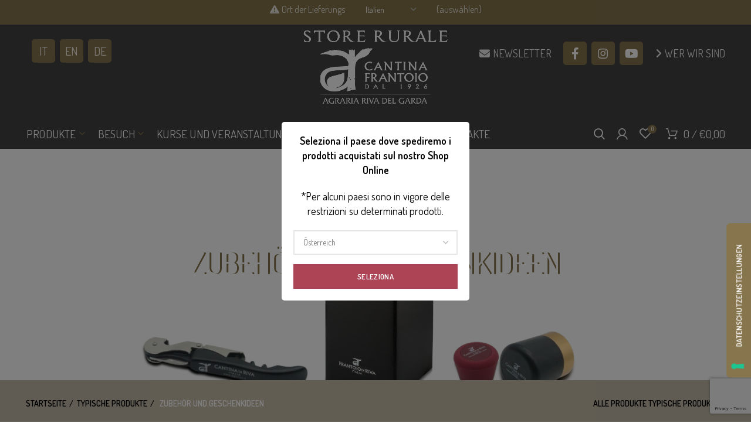

--- FILE ---
content_type: text/html; charset=UTF-8
request_url: https://store.agririva.it/de/product-category/typische-produkte/zubehoer-und-geschenkideen-de/?orderby=popularity
body_size: 42898
content:
 <!DOCTYPE html>
<html lang="de-DE">
<head>
	<meta charset="UTF-8">
	<meta name="viewport" content="width=device-width, initial-scale=1.0, maximum-scale=1.0, user-scalable=no">
	<link rel="profile" href="http://gmpg.org/xfn/11">
	<link rel="pingback" href="">

	<meta name='robots' content='index, follow, max-image-preview:large, max-snippet:-1, max-video-preview:-1' />
	<style>img:is([sizes="auto" i], [sizes^="auto," i]) { contain-intrinsic-size: 3000px 1500px }</style>
	
	<!-- This site is optimized with the Yoast SEO plugin v26.2 - https://yoast.com/wordpress/plugins/seo/ -->
	<title>ZUBEHÖR UND GESCHENKIDEEN - Store Rurale - Agraria Riva del Garda</title>
	<link rel="canonical" href="https://store.agririva.it/de/product-category/typische-produkte/zubehoer-und-geschenkideen-de/" />
	<link rel="next" href="https://store.agririva.it/de/product-category/typische-produkte/zubehoer-und-geschenkideen-de/page/2/" />
	<meta property="og:locale" content="de_DE" />
	<meta property="og:type" content="article" />
	<meta property="og:title" content="ZUBEHÖR UND GESCHENKIDEEN - Store Rurale - Agraria Riva del Garda" />
	<meta property="og:description" content="Eine Auswahl an Produkten rund um die Welt des Öls und des Weins, wie z. B. Geschenkboxen, Korkenzieher, Tropfenfänger, Themenbücher und mehr." />
	<meta property="og:url" content="https://store.agririva.it/de/product-category/typische-produkte/zubehoer-und-geschenkideen-de/" />
	<meta property="og:site_name" content="Store Rurale - Agraria Riva del Garda" />
	<meta name="twitter:card" content="summary_large_image" />
	<script type="application/ld+json" class="yoast-schema-graph">{"@context":"https://schema.org","@graph":[{"@type":"CollectionPage","@id":"https://store.agririva.it/de/product-category/typische-produkte/zubehoer-und-geschenkideen-de/","url":"https://store.agririva.it/de/product-category/typische-produkte/zubehoer-und-geschenkideen-de/","name":"ZUBEHÖR UND GESCHENKIDEEN - Store Rurale - Agraria Riva del Garda","isPartOf":{"@id":"https://store.agririva.it/de/#website"},"primaryImageOfPage":{"@id":"https://store.agririva.it/de/product-category/typische-produkte/zubehoer-und-geschenkideen-de/#primaryimage"},"image":{"@id":"https://store.agririva.it/de/product-category/typische-produkte/zubehoer-und-geschenkideen-de/#primaryimage"},"thumbnailUrl":"https://store.agririva.it/wp-content/uploads/2023/11/Astuccio-nero-olio-500-ml.jpg","breadcrumb":{"@id":"https://store.agririva.it/de/product-category/typische-produkte/zubehoer-und-geschenkideen-de/#breadcrumb"},"inLanguage":"de"},{"@type":"ImageObject","inLanguage":"de","@id":"https://store.agririva.it/de/product-category/typische-produkte/zubehoer-und-geschenkideen-de/#primaryimage","url":"https://store.agririva.it/wp-content/uploads/2023/11/Astuccio-nero-olio-500-ml.jpg","contentUrl":"https://store.agririva.it/wp-content/uploads/2023/11/Astuccio-nero-olio-500-ml.jpg","width":1920,"height":1920},{"@type":"BreadcrumbList","@id":"https://store.agririva.it/de/product-category/typische-produkte/zubehoer-und-geschenkideen-de/#breadcrumb","itemListElement":[{"@type":"ListItem","position":1,"name":"Home","item":"https://store.agririva.it/de/"},{"@type":"ListItem","position":2,"name":"TYPISCHE PRODUKTE","item":"https://store.agririva.it/de/product-category/typische-produkte/"},{"@type":"ListItem","position":3,"name":"ZUBEHÖR UND GESCHENKIDEEN"}]},{"@type":"WebSite","@id":"https://store.agririva.it/de/#website","url":"https://store.agririva.it/de/","name":"Store Rurale - Agraria Riva del Garda","description":"","potentialAction":[{"@type":"SearchAction","target":{"@type":"EntryPoint","urlTemplate":"https://store.agririva.it/de/?s={search_term_string}"},"query-input":{"@type":"PropertyValueSpecification","valueRequired":true,"valueName":"search_term_string"}}],"inLanguage":"de"}]}</script>
	<!-- / Yoast SEO plugin. -->


<link rel='dns-prefetch' href='//cdn.iubenda.com' />
<link rel='dns-prefetch' href='//www.googletagmanager.com' />
<link rel='dns-prefetch' href='//capi-automation.s3.us-east-2.amazonaws.com' />
<link rel='dns-prefetch' href='//cdnjs.cloudflare.com' />
<link rel='dns-prefetch' href='//fonts.googleapis.com' />
<link rel="alternate" type="application/rss+xml" title="Store Rurale - Agraria Riva del Garda &raquo; Feed" href="https://store.agririva.it/de/feed/" />
<link rel="alternate" type="application/rss+xml" title="Store Rurale - Agraria Riva del Garda &raquo; Kommentar-Feed" href="https://store.agririva.it/de/comments/feed/" />
<link rel="alternate" type="text/calendar" title="Store Rurale - Agraria Riva del Garda &raquo; iCal Feed" href="https://store.agririva.it/de/events/?ical=1" />
<link rel="alternate" type="application/rss+xml" title="Store Rurale - Agraria Riva del Garda &raquo; ZUBEHÖR UND GESCHENKIDEEN Kategorie Feed" href="https://store.agririva.it/de/product-category/typische-produkte/zubehoer-und-geschenkideen-de/feed/" />
<link rel='stylesheet' id='tribe-events-pro-mini-calendar-block-styles-css' href='https://store.agririva.it/wp-content/plugins/events-calendar-pro/build/css/tribe-events-pro-mini-calendar-block.css?ver=7.7.10' type='text/css' media='all' />
<link rel='stylesheet' id='wp-block-library-css' href='https://store.agririva.it/wp-includes/css/dist/block-library/style.min.css?ver=6.8.3' type='text/css' media='all' />
<style id='classic-theme-styles-inline-css' type='text/css'>
/*! This file is auto-generated */
.wp-block-button__link{color:#fff;background-color:#32373c;border-radius:9999px;box-shadow:none;text-decoration:none;padding:calc(.667em + 2px) calc(1.333em + 2px);font-size:1.125em}.wp-block-file__button{background:#32373c;color:#fff;text-decoration:none}
</style>
<link rel='stylesheet' id='wc-blocks-style-css' href='https://store.agririva.it/wp-content/plugins/woocommerce/assets/client/blocks/wc-blocks.css?ver=wc-10.3.7' type='text/css' media='all' />
<style id='global-styles-inline-css' type='text/css'>
:root{--wp--preset--aspect-ratio--square: 1;--wp--preset--aspect-ratio--4-3: 4/3;--wp--preset--aspect-ratio--3-4: 3/4;--wp--preset--aspect-ratio--3-2: 3/2;--wp--preset--aspect-ratio--2-3: 2/3;--wp--preset--aspect-ratio--16-9: 16/9;--wp--preset--aspect-ratio--9-16: 9/16;--wp--preset--color--black: #000000;--wp--preset--color--cyan-bluish-gray: #abb8c3;--wp--preset--color--white: #ffffff;--wp--preset--color--pale-pink: #f78da7;--wp--preset--color--vivid-red: #cf2e2e;--wp--preset--color--luminous-vivid-orange: #ff6900;--wp--preset--color--luminous-vivid-amber: #fcb900;--wp--preset--color--light-green-cyan: #7bdcb5;--wp--preset--color--vivid-green-cyan: #00d084;--wp--preset--color--pale-cyan-blue: #8ed1fc;--wp--preset--color--vivid-cyan-blue: #0693e3;--wp--preset--color--vivid-purple: #9b51e0;--wp--preset--gradient--vivid-cyan-blue-to-vivid-purple: linear-gradient(135deg,rgba(6,147,227,1) 0%,rgb(155,81,224) 100%);--wp--preset--gradient--light-green-cyan-to-vivid-green-cyan: linear-gradient(135deg,rgb(122,220,180) 0%,rgb(0,208,130) 100%);--wp--preset--gradient--luminous-vivid-amber-to-luminous-vivid-orange: linear-gradient(135deg,rgba(252,185,0,1) 0%,rgba(255,105,0,1) 100%);--wp--preset--gradient--luminous-vivid-orange-to-vivid-red: linear-gradient(135deg,rgba(255,105,0,1) 0%,rgb(207,46,46) 100%);--wp--preset--gradient--very-light-gray-to-cyan-bluish-gray: linear-gradient(135deg,rgb(238,238,238) 0%,rgb(169,184,195) 100%);--wp--preset--gradient--cool-to-warm-spectrum: linear-gradient(135deg,rgb(74,234,220) 0%,rgb(151,120,209) 20%,rgb(207,42,186) 40%,rgb(238,44,130) 60%,rgb(251,105,98) 80%,rgb(254,248,76) 100%);--wp--preset--gradient--blush-light-purple: linear-gradient(135deg,rgb(255,206,236) 0%,rgb(152,150,240) 100%);--wp--preset--gradient--blush-bordeaux: linear-gradient(135deg,rgb(254,205,165) 0%,rgb(254,45,45) 50%,rgb(107,0,62) 100%);--wp--preset--gradient--luminous-dusk: linear-gradient(135deg,rgb(255,203,112) 0%,rgb(199,81,192) 50%,rgb(65,88,208) 100%);--wp--preset--gradient--pale-ocean: linear-gradient(135deg,rgb(255,245,203) 0%,rgb(182,227,212) 50%,rgb(51,167,181) 100%);--wp--preset--gradient--electric-grass: linear-gradient(135deg,rgb(202,248,128) 0%,rgb(113,206,126) 100%);--wp--preset--gradient--midnight: linear-gradient(135deg,rgb(2,3,129) 0%,rgb(40,116,252) 100%);--wp--preset--font-size--small: 13px;--wp--preset--font-size--medium: 20px;--wp--preset--font-size--large: 36px;--wp--preset--font-size--x-large: 42px;--wp--preset--spacing--20: 0.44rem;--wp--preset--spacing--30: 0.67rem;--wp--preset--spacing--40: 1rem;--wp--preset--spacing--50: 1.5rem;--wp--preset--spacing--60: 2.25rem;--wp--preset--spacing--70: 3.38rem;--wp--preset--spacing--80: 5.06rem;--wp--preset--shadow--natural: 6px 6px 9px rgba(0, 0, 0, 0.2);--wp--preset--shadow--deep: 12px 12px 50px rgba(0, 0, 0, 0.4);--wp--preset--shadow--sharp: 6px 6px 0px rgba(0, 0, 0, 0.2);--wp--preset--shadow--outlined: 6px 6px 0px -3px rgba(255, 255, 255, 1), 6px 6px rgba(0, 0, 0, 1);--wp--preset--shadow--crisp: 6px 6px 0px rgba(0, 0, 0, 1);}:where(.is-layout-flex){gap: 0.5em;}:where(.is-layout-grid){gap: 0.5em;}body .is-layout-flex{display: flex;}.is-layout-flex{flex-wrap: wrap;align-items: center;}.is-layout-flex > :is(*, div){margin: 0;}body .is-layout-grid{display: grid;}.is-layout-grid > :is(*, div){margin: 0;}:where(.wp-block-columns.is-layout-flex){gap: 2em;}:where(.wp-block-columns.is-layout-grid){gap: 2em;}:where(.wp-block-post-template.is-layout-flex){gap: 1.25em;}:where(.wp-block-post-template.is-layout-grid){gap: 1.25em;}.has-black-color{color: var(--wp--preset--color--black) !important;}.has-cyan-bluish-gray-color{color: var(--wp--preset--color--cyan-bluish-gray) !important;}.has-white-color{color: var(--wp--preset--color--white) !important;}.has-pale-pink-color{color: var(--wp--preset--color--pale-pink) !important;}.has-vivid-red-color{color: var(--wp--preset--color--vivid-red) !important;}.has-luminous-vivid-orange-color{color: var(--wp--preset--color--luminous-vivid-orange) !important;}.has-luminous-vivid-amber-color{color: var(--wp--preset--color--luminous-vivid-amber) !important;}.has-light-green-cyan-color{color: var(--wp--preset--color--light-green-cyan) !important;}.has-vivid-green-cyan-color{color: var(--wp--preset--color--vivid-green-cyan) !important;}.has-pale-cyan-blue-color{color: var(--wp--preset--color--pale-cyan-blue) !important;}.has-vivid-cyan-blue-color{color: var(--wp--preset--color--vivid-cyan-blue) !important;}.has-vivid-purple-color{color: var(--wp--preset--color--vivid-purple) !important;}.has-black-background-color{background-color: var(--wp--preset--color--black) !important;}.has-cyan-bluish-gray-background-color{background-color: var(--wp--preset--color--cyan-bluish-gray) !important;}.has-white-background-color{background-color: var(--wp--preset--color--white) !important;}.has-pale-pink-background-color{background-color: var(--wp--preset--color--pale-pink) !important;}.has-vivid-red-background-color{background-color: var(--wp--preset--color--vivid-red) !important;}.has-luminous-vivid-orange-background-color{background-color: var(--wp--preset--color--luminous-vivid-orange) !important;}.has-luminous-vivid-amber-background-color{background-color: var(--wp--preset--color--luminous-vivid-amber) !important;}.has-light-green-cyan-background-color{background-color: var(--wp--preset--color--light-green-cyan) !important;}.has-vivid-green-cyan-background-color{background-color: var(--wp--preset--color--vivid-green-cyan) !important;}.has-pale-cyan-blue-background-color{background-color: var(--wp--preset--color--pale-cyan-blue) !important;}.has-vivid-cyan-blue-background-color{background-color: var(--wp--preset--color--vivid-cyan-blue) !important;}.has-vivid-purple-background-color{background-color: var(--wp--preset--color--vivid-purple) !important;}.has-black-border-color{border-color: var(--wp--preset--color--black) !important;}.has-cyan-bluish-gray-border-color{border-color: var(--wp--preset--color--cyan-bluish-gray) !important;}.has-white-border-color{border-color: var(--wp--preset--color--white) !important;}.has-pale-pink-border-color{border-color: var(--wp--preset--color--pale-pink) !important;}.has-vivid-red-border-color{border-color: var(--wp--preset--color--vivid-red) !important;}.has-luminous-vivid-orange-border-color{border-color: var(--wp--preset--color--luminous-vivid-orange) !important;}.has-luminous-vivid-amber-border-color{border-color: var(--wp--preset--color--luminous-vivid-amber) !important;}.has-light-green-cyan-border-color{border-color: var(--wp--preset--color--light-green-cyan) !important;}.has-vivid-green-cyan-border-color{border-color: var(--wp--preset--color--vivid-green-cyan) !important;}.has-pale-cyan-blue-border-color{border-color: var(--wp--preset--color--pale-cyan-blue) !important;}.has-vivid-cyan-blue-border-color{border-color: var(--wp--preset--color--vivid-cyan-blue) !important;}.has-vivid-purple-border-color{border-color: var(--wp--preset--color--vivid-purple) !important;}.has-vivid-cyan-blue-to-vivid-purple-gradient-background{background: var(--wp--preset--gradient--vivid-cyan-blue-to-vivid-purple) !important;}.has-light-green-cyan-to-vivid-green-cyan-gradient-background{background: var(--wp--preset--gradient--light-green-cyan-to-vivid-green-cyan) !important;}.has-luminous-vivid-amber-to-luminous-vivid-orange-gradient-background{background: var(--wp--preset--gradient--luminous-vivid-amber-to-luminous-vivid-orange) !important;}.has-luminous-vivid-orange-to-vivid-red-gradient-background{background: var(--wp--preset--gradient--luminous-vivid-orange-to-vivid-red) !important;}.has-very-light-gray-to-cyan-bluish-gray-gradient-background{background: var(--wp--preset--gradient--very-light-gray-to-cyan-bluish-gray) !important;}.has-cool-to-warm-spectrum-gradient-background{background: var(--wp--preset--gradient--cool-to-warm-spectrum) !important;}.has-blush-light-purple-gradient-background{background: var(--wp--preset--gradient--blush-light-purple) !important;}.has-blush-bordeaux-gradient-background{background: var(--wp--preset--gradient--blush-bordeaux) !important;}.has-luminous-dusk-gradient-background{background: var(--wp--preset--gradient--luminous-dusk) !important;}.has-pale-ocean-gradient-background{background: var(--wp--preset--gradient--pale-ocean) !important;}.has-electric-grass-gradient-background{background: var(--wp--preset--gradient--electric-grass) !important;}.has-midnight-gradient-background{background: var(--wp--preset--gradient--midnight) !important;}.has-small-font-size{font-size: var(--wp--preset--font-size--small) !important;}.has-medium-font-size{font-size: var(--wp--preset--font-size--medium) !important;}.has-large-font-size{font-size: var(--wp--preset--font-size--large) !important;}.has-x-large-font-size{font-size: var(--wp--preset--font-size--x-large) !important;}
:where(.wp-block-post-template.is-layout-flex){gap: 1.25em;}:where(.wp-block-post-template.is-layout-grid){gap: 1.25em;}
:where(.wp-block-columns.is-layout-flex){gap: 2em;}:where(.wp-block-columns.is-layout-grid){gap: 2em;}
:root :where(.wp-block-pullquote){font-size: 1.5em;line-height: 1.6;}
</style>
<link rel='stylesheet' id='enologia-css' href='https://store.agririva.it/wp-content/plugins/enologia/public/css/enologia-public.css?ver=2.0.2' type='text/css' media='all' />
<style id='woocommerce-inline-inline-css' type='text/css'>
.woocommerce form .form-row .required { visibility: visible; }
</style>
<link rel='stylesheet' id='xpay-checkout-css' href='https://store.agririva.it/wp-content/plugins/cartasi-x-pay/assets/css/xpay.css?ver=8.1.0' type='text/css' media='all' />
<link rel='stylesheet' id='yith_wcbm_badge_style-css' href='https://store.agririva.it/wp-content/plugins/yith-woocommerce-badge-management-premium/assets/css/frontend.css?ver=3.18.0' type='text/css' media='all' />
<style id='yith_wcbm_badge_style-inline-css' type='text/css'>
.yith-wcbm-badge.yith-wcbm-badge-css.yith-wcbm-badge-50554 {
				top: 0; left: 50%; 
				opacity: 100%;
				
				-ms-transform: translateX(-50%); 
				-webkit-transform: translateX(-50%); 
				transform: translateX(-50%);
				margin: 0px 0px 0px 0px;
				padding: 0px 0px 0px 0px;
				
			}.yith-wcbm-badge.yith-wcbm-badge-css.yith-wcbm-badge-9327 {
				bottom: 0; left: 50%; 
				opacity: 100%;
				
				-ms-transform: translateX(-50%); 
				-webkit-transform: translateX(-50%); 
				transform: translateX(-50%);
				margin: 0px 0px 0px 0px;
				padding: 0px 1px 2px 3px;
				
			}@media only screen and (max-width: 768px) {
							.yith-wcbm-badge.yith-wcbm-badge-css.yith-wcbm-badge-9327{ 
							-ms-transform: translateX(-50%) scale(1.1); -webkit-transform: translateX(-50%) scale(1.1); transform: translateX(-50%) scale(1.1);
							}
						}
				.yith-wcbm-badge.yith-wcbm-badge-css.yith-wcbm-badge-9328 {
				bottom: 0; left: 50%; 
				opacity: 100%;
				
				-ms-transform: translateX(-50%); 
				-webkit-transform: translateX(-50%); 
				transform: translateX(-50%);
				margin: 0px 0px 0px 0px;
				padding: 0px 1px 2px 3px;
				
			}@media only screen and (max-width: 768px) {
							.yith-wcbm-badge.yith-wcbm-badge-css.yith-wcbm-badge-9328{ 
							-ms-transform: translateX(-50%) scale(1.1); -webkit-transform: translateX(-50%) scale(1.1); transform: translateX(-50%) scale(1.1);
							}
						}
				.yith-wcbm-badge.yith-wcbm-badge-css.yith-wcbm-badge-22093 {
				top: auto; right: 0px; bottom: 0px; left: auto;
				opacity: 100%;
				
				-ms-transform:  rotatez( 90deg ); 
				-webkit-transform:  rotatez( 90deg ); 
				transform:  rotatez( 90deg );
				margin: 0px 0px 0px 0px;
				padding: 0px 1px 2px 3px;
				
			}.yith-wcbm-badge.yith-wcbm-badge-css.yith-wcbm-badge-22116 {
				top: auto; right: 0px; bottom: 0px; left: auto;
				opacity: 100%;
				
				-ms-transform:  rotatez( 90deg ); 
				-webkit-transform:  rotatez( 90deg ); 
				transform:  rotatez( 90deg );
				margin: 0px 0px 0px 0px;
				padding: 0px 1px 2px 3px;
				
			}.yith-wcbm-badge.yith-wcbm-badge-css.yith-wcbm-badge-22117 {
				top: auto; right: 0px; bottom: 0px; left: auto;
				opacity: 100%;
				
				-ms-transform:  rotatez( 90deg ); 
				-webkit-transform:  rotatez( 90deg ); 
				transform:  rotatez( 90deg );
				margin: 0px 0px 0px 0px;
				padding: 0px 1px 2px 3px;
				
			}.yith-wcbm-badge.yith-wcbm-badge-css.yith-wcbm-badge-24209 {
				top: 0; left: 50%; 
				opacity: 100%;
				
				-ms-transform: translateX(-50%); 
				-webkit-transform: translateX(-50%); 
				transform: translateX(-50%);
				margin: 0px 0px 0px 0px;
				padding: 0px 0px 0px 0px;
				
			}.yith-wcbm-badge.yith-wcbm-badge-css.yith-wcbm-badge-24210 {
				top: 0; left: 50%; 
				opacity: 100%;
				
				-ms-transform: translateX(-50%); 
				-webkit-transform: translateX(-50%); 
				transform: translateX(-50%);
				margin: 0px 0px 0px 0px;
				padding: 0px 0px 0px 0px;
				
			}.yith-wcbm-badge.yith-wcbm-badge-css.yith-wcbm-badge-24211 {
				top: 0; left: 50%; 
				opacity: 100%;
				
				-ms-transform: translateX(-50%); 
				-webkit-transform: translateX(-50%); 
				transform: translateX(-50%);
				margin: 0px 0px 0px 0px;
				padding: 0px 0px 0px 0px;
				
			}.yith-wcbm-badge.yith-wcbm-badge-css.yith-wcbm-badge-50553 {
				top: 0; left: 50%; 
				opacity: 100%;
				
				-ms-transform: translateX(-50%); 
				-webkit-transform: translateX(-50%); 
				transform: translateX(-50%);
				margin: 0px 0px 0px 0px;
				padding: 0px 0px 0px 0px;
				
			}.yith-wcbm-badge.yith-wcbm-badge-css.yith-wcbm-badge-9247 {
				top: auto; right: auto; bottom: 0px; left: 0px;
				opacity: 100%;
				
				-ms-transform:  rotatez( 180deg ); 
				-webkit-transform:  rotatez( 180deg ); 
				transform:  rotatez( 180deg );
				margin: 0px 0px 0px 0px;
				padding: 0px 1px 2px 3px;
				
			}.yith-wcbm-badge.yith-wcbm-badge-css.yith-wcbm-badge-9248 {
				top: auto; right: auto; bottom: 0px; left: 0px;
				opacity: 100%;
				
				-ms-transform:  rotatez( 180deg ); 
				-webkit-transform:  rotatez( 180deg ); 
				transform:  rotatez( 180deg );
				margin: 0px 0px 0px 0px;
				padding: 0px 1px 2px 3px;
				
			}.yith-wcbm-badge.yith-wcbm-badge-css.yith-wcbm-badge-6799 {
				top: auto; right: auto; bottom: 0px; left: 0px;
				opacity: 100%;
				
				-ms-transform:  rotatez( 180deg ); 
				-webkit-transform:  rotatez( 180deg ); 
				transform:  rotatez( 180deg );
				margin: 0px 0px 0px 0px;
				padding: 0px 1px 2px 3px;
				
			}.yith-wcbm-badge.yith-wcbm-badge-css.yith-wcbm-badge-8364 {
				bottom: 0; left: 50%; 
				opacity: 100%;
				
				-ms-transform: translateX(-50%); 
				-webkit-transform: translateX(-50%); 
				transform: translateX(-50%);
				margin: 0px 0px 0px 0px;
				padding: 0px 1px 2px 3px;
				
			}@media only screen and (max-width: 768px) {
							.yith-wcbm-badge.yith-wcbm-badge-css.yith-wcbm-badge-8364{ 
							-ms-transform: translateX(-50%) scale(1.1); -webkit-transform: translateX(-50%) scale(1.1); transform: translateX(-50%) scale(1.1);
							}
						}
				.yith-wcbm-badge.yith-wcbm-badge-css.yith-wcbm-badge-20274 {
				top: 0; left: 50%; 
				opacity: 100%;
				
				-ms-transform: translateX(-50%); 
				-webkit-transform: translateX(-50%); 
				transform: translateX(-50%);
				margin: 0px 0px 0px 0px;
				padding: 0px 1px 2px 3px;
				
			}.yith-wcbm-badge.yith-wcbm-badge-css.yith-wcbm-badge-22234 {
				top: 0; left: 50%; 
				opacity: 100%;
				
				-ms-transform: translateX(-50%); 
				-webkit-transform: translateX(-50%); 
				transform: translateX(-50%);
				margin: 0px 0px 0px 0px;
				padding: 0px 1px 2px 3px;
				
			}.yith-wcbm-badge.yith-wcbm-badge-css.yith-wcbm-badge-22235 {
				top: 0; left: 50%; 
				opacity: 100%;
				
				-ms-transform: translateX(-50%); 
				-webkit-transform: translateX(-50%); 
				transform: translateX(-50%);
				margin: 0px 0px 0px 0px;
				padding: 0px 1px 2px 3px;
				
			}
</style>
<link rel='stylesheet' id='yith-gfont-open-sans-css' href='https://store.agririva.it/wp-content/plugins/yith-woocommerce-badge-management-premium/assets/fonts/open-sans/style.css?ver=3.18.0' type='text/css' media='all' />
<link rel='stylesheet' id='ywctm-button-label-css' href='https://store.agririva.it/wp-content/plugins/yith-woocommerce-catalog-mode-premium/assets/css/button-label.min.css?ver=2.48.0' type='text/css' media='all' />
<style id='ywctm-button-label-inline-css' type='text/css'>
.ywctm-button-24641 .ywctm-custom-button {color:#4b4b4b;background-color:#f9f5f2;border-style:solid;border-color:#247390;border-radius:0 0 0 0;border-width:1px 1px 1px 1px;margin:0px 0px 0px 0px;padding:5px 10px 5px 10px;max-width:max-content;}.ywctm-button-24641 .ywctm-custom-button:hover {color:#4b4b4b;background-color:#f9f5f2;border-color:#247390;}.ywctm-button-24640 .ywctm-custom-button {color:#247390;background-color:#ffffff;border-style:solid;border-color:#247390;border-radius:0 0 0 0;border-width:1px 1px 1px 1px;margin:0px 0px 0px 0px;padding:5px 10px 5px 10px;max-width:150px;}.ywctm-button-24640 .ywctm-custom-button:hover {color:#ffffff;background-color:#247390;border-color:#247390;}.ywctm-button-24639 .ywctm-custom-button {color:#ffffff;background-color:#36809a;border-style:solid;border-color:#247390;border-radius:0 0 0 0;border-width:1px 1px 1px 1px;margin:0px 0px 0px 0px;padding:5px 10px 5px 10px;max-width:200px;}.ywctm-button-24639 .ywctm-custom-button:hover {color:#ffffff;background-color:#36809a;border-color:#247390;}.ywctm-button-24638 .ywctm-custom-button {color:#ffffff;background-color:#e09004;border-style:solid;border-color:#247390;border-radius:0 0 0 0;border-width:1px 1px 1px 1px;margin:0px 0px 0px 0px;padding:5px 10px 5px 10px;max-width:200px;}.ywctm-button-24638 .ywctm-custom-button:hover {color:#ffffff;background-color:#b97600;border-color:#247390;}
</style>
<link rel='stylesheet' id='ywmmq-frontend-css' href='https://store.agririva.it/wp-content/plugins/yith-woocommerce-minimum-maximum-quantity-premium/assets/css/frontend.min.css?ver=1.34.0' type='text/css' media='all' />
<link rel='stylesheet' id='yith-wcwtl-style-css' href='https://store.agririva.it/wp-content/plugins/yith-woocommerce-waiting-list-premium/assets/css/ywcwtl.css?ver=1.21.0' type='text/css' media='all' />
<style id='yith-wcwtl-style-inline-css' type='text/css'>
#yith-wcwtl-output .button.alt{background:#a46497;color:#ffffff;}
			#yith-wcwtl-output .button.alt:hover{background:#935386;color:#ffffff;}
			#yith-wcwtl-output .button.button-leave.alt{background:#a46497;color:#ffffff;}
			#yith-wcwtl-output .button.button-leave.alt:hover{background:#935386;color:#ffffff;}
			#yith-wcwtl-output p, #yith-wcwtl-output label{font-size:15px;color:#333333;}
</style>
<link rel='stylesheet' id='brands-styles-css' href='https://store.agririva.it/wp-content/plugins/woocommerce/assets/css/brands.css?ver=10.3.7' type='text/css' media='all' />
<link rel='stylesheet' id='ywdpd_owl-css' href='https://store.agririva.it/wp-content/plugins/yith-woocommerce-dynamic-pricing-and-discounts-premium/assets/css/owl/owl.carousel.min.css?ver=4.23.0' type='text/css' media='all' />
<link rel='stylesheet' id='yith_ywdpd_frontend-css' href='https://store.agririva.it/wp-content/plugins/yith-woocommerce-dynamic-pricing-and-discounts-premium/assets/css/frontend.css?ver=4.23.0' type='text/css' media='all' />
<link rel='stylesheet' id='js_composer_front-css' href='https://store.agririva.it/wp-content/plugins/js_composer/assets/css/js_composer.min.css?ver=8.6.1' type='text/css' media='all' />
<link rel='stylesheet' id='bootstrap-css' href='https://store.agririva.it/wp-content/themes/agririva/css/bootstrap.min.css?ver=5.2.0' type='text/css' media='all' />
<link rel='stylesheet' id='woodmart-style-css' href='https://store.agririva.it/wp-content/themes/agririva/style.min.css?ver=5.2.0' type='text/css' media='all' />
<link rel='stylesheet' id='xts-style-header_392707-css' href='https://store.agririva.it/wp-content/uploads/2022/06/xts-header_392707-1654589606.css?ver=5.2.0' type='text/css' media='all' />
<link rel='stylesheet' id='xts-style-theme_settings_default-css' href='https://store.agririva.it/wp-content/uploads/2024/03/xts-theme_settings_default-1711443133.css?ver=5.2.0' type='text/css' media='all' />
<link rel='stylesheet' id='child-style-css' href='https://store.agririva.it/wp-content/themes/agririva-child/style.css?ver=5.2.0' type='text/css' media='all' />
<link rel='stylesheet' id='font-awesome-ar-css' href='https://cdnjs.cloudflare.com/ajax/libs/font-awesome/5.14.0/css/all.min.css?ver=6.8.3' type='text/css' media='all' />
<link rel='stylesheet' id='select2-css' href='https://store.agririva.it/wp-content/plugins/woocommerce/assets/css/select2.css?ver=10.3.7' type='text/css' media='all' />
<link rel='stylesheet' id='xts-google-fonts-css' href='//fonts.googleapis.com/css?family=Dosis%3A200%2C300%2C400%2C500%2C600%2C700%2C800&#038;ver=5.2.0' type='text/css' media='all' />
<script type="text/template" id="tmpl-variation-template">
	<div class="woocommerce-variation-description">{{{ data.variation.variation_description }}}</div>
	<div class="woocommerce-variation-price">{{{ data.variation.price_html }}}</div>
	<div class="woocommerce-variation-availability">{{{ data.variation.availability_html }}}</div>
</script>
<script type="text/template" id="tmpl-unavailable-variation-template">
	<p role="alert">Dieses Produkt ist leider nicht verfügbar. Bitte wähle eine andere Kombination.</p>
</script>
<script type="text/javascript" id="woocommerce-google-analytics-integration-gtag-js-after">
/* <![CDATA[ */
/* Google Analytics for WooCommerce (gtag.js) */
					window.dataLayer = window.dataLayer || [];
					function gtag(){dataLayer.push(arguments);}
					// Set up default consent state.
					for ( const mode of [{"analytics_storage":"denied","ad_storage":"denied","ad_user_data":"denied","ad_personalization":"denied","region":["AT","BE","BG","HR","CY","CZ","DK","EE","FI","FR","DE","GR","HU","IS","IE","IT","LV","LI","LT","LU","MT","NL","NO","PL","PT","RO","SK","SI","ES","SE","GB","CH"]}] || [] ) {
						gtag( "consent", "default", { "wait_for_update": 500, ...mode } );
					}
					gtag("js", new Date());
					gtag("set", "developer_id.dOGY3NW", true);
					gtag("config", "G-XSXBTFYNEJ", {"track_404":true,"allow_google_signals":true,"logged_in":false,"linker":{"domains":[],"allow_incoming":true},"custom_map":{"dimension1":"logged_in"}});
/* ]]> */
</script>

<script  type="text/javascript" class=" _iub_cs_skip" type="text/javascript" id="iubenda-head-inline-scripts-0">
/* <![CDATA[ */

var _iub = _iub || [];
_iub.csConfiguration = {"askConsentAtCookiePolicyUpdate":true,"floatingPreferencesButtonCaptionColor":"#FFFFFF","floatingPreferencesButtonColor":"#86754D","floatingPreferencesButtonDisplay":"anchored-center-right","lang":"de","perPurposeConsent":true,"siteId":3071644,"cookiePolicyId":99029089,"floatingPreferencesButtonCaption":true, "banner":{ "acceptButtonColor":"#86754D","acceptButtonDisplay":true,"backgroundColor":"#424242","backgroundOverlay":true,"closeButtonDisplay":false,"customizeButtonColor":"#86754D","customizeButtonDisplay":true,"explicitWithdrawal":true,"listPurposes":true,"logo":null,"position":"float-bottom-center","rejectButtonColor":"#86754D","rejectButtonDisplay":true,"showPurposesToggles":true }};
/* ]]> */
</script>
<script  type="text/javascript" charset="UTF-8" async="" class=" _iub_cs_skip" type="text/javascript" src="//cdn.iubenda.com/cs/iubenda_cs.js?ver=3.12.4" id="iubenda-head-scripts-0-js"></script>
<script type="text/javascript" id="wpml-cookie-js-extra">
/* <![CDATA[ */
var wpml_cookies = {"wp-wpml_current_language":{"value":"de","expires":1,"path":"\/"}};
var wpml_cookies = {"wp-wpml_current_language":{"value":"de","expires":1,"path":"\/"}};
/* ]]> */
</script>
<script type="text/javascript" src="https://store.agririva.it/wp-content/plugins/sitepress-multilingual-cms/res/js/cookies/language-cookie.js?ver=484900" id="wpml-cookie-js" defer="defer" data-wp-strategy="defer"></script>
<script type="text/javascript" src="https://store.agririva.it/wp-includes/js/jquery/jquery.min.js?ver=3.7.1" id="jquery-core-js"></script>
<script type="text/javascript" src="https://store.agririva.it/wp-includes/js/jquery/jquery-migrate.min.js?ver=3.4.1" id="jquery-migrate-js"></script>
<script type="text/javascript" src="https://store.agririva.it/wp-content/plugins/enologia/public/js/enologia-clubcard.js?ver=2.0.2" id="enologia-clubcard-js"></script>
<script type="text/javascript" src="//store.agririva.it/wp-content/plugins/revslider/sr6/assets/js/rbtools.min.js?ver=6.7.29" defer async id="tp-tools-js"></script>
<script type="text/javascript" src="//store.agririva.it/wp-content/plugins/revslider/sr6/assets/js/rs6.min.js?ver=6.7.35" defer async id="revmin-js"></script>
<script type="text/javascript" src="https://store.agririva.it/wp-content/plugins/woocommerce/assets/js/jquery-blockui/jquery.blockUI.min.js?ver=2.7.0-wc.10.3.7" id="wc-jquery-blockui-js" data-wp-strategy="defer"></script>
<script type="text/javascript" id="wc-add-to-cart-js-extra">
/* <![CDATA[ */
var wc_add_to_cart_params = {"ajax_url":"\/wp-admin\/admin-ajax.php?lang=de","wc_ajax_url":"\/de\/?wc-ajax=%%endpoint%%","i18n_view_cart":"Warenkorb anzeigen","cart_url":"https:\/\/store.agririva.it\/de\/cart\/","is_cart":"","cart_redirect_after_add":"no"};
/* ]]> */
</script>
<script type="text/javascript" src="https://store.agririva.it/wp-content/plugins/woocommerce/assets/js/frontend/add-to-cart.min.js?ver=10.3.7" id="wc-add-to-cart-js" data-wp-strategy="defer"></script>
<script type="text/javascript" src="https://store.agririva.it/wp-content/plugins/woocommerce/assets/js/js-cookie/js.cookie.min.js?ver=2.1.4-wc.10.3.7" id="wc-js-cookie-js" data-wp-strategy="defer"></script>
<script type="text/javascript" id="woocommerce-js-extra">
/* <![CDATA[ */
var woocommerce_params = {"ajax_url":"\/wp-admin\/admin-ajax.php?lang=de","wc_ajax_url":"\/de\/?wc-ajax=%%endpoint%%","i18n_password_show":"Passwort anzeigen","i18n_password_hide":"Passwort ausblenden"};
/* ]]> */
</script>
<script type="text/javascript" src="https://store.agririva.it/wp-content/plugins/woocommerce/assets/js/frontend/woocommerce.min.js?ver=10.3.7" id="woocommerce-js" defer="defer" data-wp-strategy="defer"></script>
<script type="text/javascript" src="https://store.agririva.it/wp-content/plugins/cartasi-x-pay/assets/js/xpay.js?ver=8.1.0" id="xpay-checkout-js"></script>
<script type="text/javascript" src="https://store.agririva.it/wp-content/plugins/js_composer/assets/js/vendors/woocommerce-add-to-cart.js?ver=8.6.1" id="vc_woocommerce-add-to-cart-js-js"></script>
<script type="text/javascript" src="https://store.agririva.it/wp-content/plugins/yith-woocommerce-catalog-mode-premium/assets/js/button-label-frontend.min.js?ver=2.48.0" id="ywctm-button-label-js"></script>
<script src='https://store.agririva.it/wp-content/plugins/the-events-calendar/common/build/js/underscore-before.js'></script>
<script type="text/javascript" src="https://store.agririva.it/wp-includes/js/underscore.min.js?ver=1.13.7" id="underscore-js"></script>
<script src='https://store.agririva.it/wp-content/plugins/the-events-calendar/common/build/js/underscore-after.js'></script>
<script type="text/javascript" id="wp-util-js-extra">
/* <![CDATA[ */
var _wpUtilSettings = {"ajax":{"url":"\/wp-admin\/admin-ajax.php"}};
/* ]]> */
</script>
<script type="text/javascript" src="https://store.agririva.it/wp-includes/js/wp-util.min.js?ver=6.8.3" id="wp-util-js"></script>
<script type="text/javascript" id="wc-add-to-cart-variation-js-extra">
/* <![CDATA[ */
var wc_add_to_cart_variation_params = {"wc_ajax_url":"\/de\/?wc-ajax=%%endpoint%%","i18n_no_matching_variations_text":"Es entsprechen leider keine Produkte deiner Auswahl. Bitte w\u00e4hle eine andere Kombination.","i18n_make_a_selection_text":"Bitte w\u00e4hle die Produktoptionen, bevor du den Artikel in den Warenkorb legst.","i18n_unavailable_text":"Dieses Produkt ist leider nicht verf\u00fcgbar. Bitte w\u00e4hle eine andere Kombination.","i18n_reset_alert_text":"Deine Auswahl wurde zur\u00fcckgesetzt. Bitte w\u00e4hle Produktoptionen aus, bevor du den Artikel in den Warenkorb legst."};
/* ]]> */
</script>
<script type="text/javascript" src="https://store.agririva.it/wp-content/plugins/woocommerce/assets/js/frontend/add-to-cart-variation.min.js?ver=10.3.7" id="wc-add-to-cart-variation-js" defer="defer" data-wp-strategy="defer"></script>

<!-- Google Tag (gtac.js) durch Site-Kit hinzugefügt -->
<!-- Von Site Kit hinzugefügtes Google-Analytics-Snippet -->
<script type="text/javascript" src="https://www.googletagmanager.com/gtag/js?id=G-XSXBTFYNEJ" id="google_gtagjs-js" async></script>
<script type="text/javascript" id="google_gtagjs-js-after">
/* <![CDATA[ */
window.dataLayer = window.dataLayer || [];function gtag(){dataLayer.push(arguments);}
gtag("set","linker",{"domains":["store.agririva.it"]});
gtag("js", new Date());
gtag("set", "developer_id.dZTNiMT", true);
gtag("config", "G-XSXBTFYNEJ");
/* ]]> */
</script>
<script type="text/javascript" src="https://store.agririva.it/wp-content/plugins/woocommerce/assets/js/select2/select2.full.min.js?ver=4.0.3-wc.10.3.7" id="wc-select2-js" defer="defer" data-wp-strategy="defer"></script>
<script></script><link rel="https://api.w.org/" href="https://store.agririva.it/de/wp-json/" /><link rel="alternate" title="JSON" type="application/json" href="https://store.agririva.it/de/wp-json/wp/v2/product_cat/429" /><link rel="EditURI" type="application/rsd+xml" title="RSD" href="https://store.agririva.it/xmlrpc.php?rsd" />
<meta name="generator" content="WordPress 6.8.3" />
<meta name="generator" content="WooCommerce 10.3.7" />
<meta name="generator" content="WPML ver:4.8.4 stt:1,3,27;" />
<meta name="generator" content="Site Kit by Google 1.164.0" />        <style>
    .whcm-restriction-overlay {
        position: absolute;
        top: 0;
        left: 0;
        width: 100%;
        height: 100%;
        background-image: url('https://store.agririva.it/wp-content/uploads/2024/11/a80e3b84-1767-4054-a935-fb4300d6fc9a.webp');
        background-size: contain;
        background-repeat: no-repeat;
        z-index: 9999; /* Assicurati che l'overlay sia sopra */
            }
</style>
        <meta name="et-api-version" content="v1"><meta name="et-api-origin" content="https://store.agririva.it/de/"><link rel="https://theeventscalendar.com/" href="https://store.agririva.it/de/wp-json/tribe/tickets/v1/" /><meta name="tec-api-version" content="v1"><meta name="tec-api-origin" content="https://store.agririva.it/de/"><link rel="alternate" href="https://store.agririva.it/de/wp-json/tribe/events/v1/" /><script src="https://store.agririva.it/wp-content/plugins/cartasi-x-pay/assets/js/pagodil-sticker.min.js?v=8.1.0"></script><style>.pagodil-sticker-container { display: inline-block; margin-bottom: 60px; } </style><meta name="theme-color" content="">	<noscript><style>.woocommerce-product-gallery{ opacity: 1 !important; }</style></noscript>
				<script  type="text/javascript">
				!function(f,b,e,v,n,t,s){if(f.fbq)return;n=f.fbq=function(){n.callMethod?
					n.callMethod.apply(n,arguments):n.queue.push(arguments)};if(!f._fbq)f._fbq=n;
					n.push=n;n.loaded=!0;n.version='2.0';n.queue=[];t=b.createElement(e);t.async=!0;
					t.src=v;s=b.getElementsByTagName(e)[0];s.parentNode.insertBefore(t,s)}(window,
					document,'script','https://connect.facebook.net/en_US/fbevents.js');
			</script>
			<!-- WooCommerce Facebook Integration Begin -->
			<script  type="text/javascript">

				fbq('init', '460997894427772', {}, {
    "agent": "woocommerce_0-10.3.7-3.5.12"
});

				document.addEventListener( 'DOMContentLoaded', function() {
					// Insert placeholder for events injected when a product is added to the cart through AJAX.
					document.body.insertAdjacentHTML( 'beforeend', '<div class=\"wc-facebook-pixel-event-placeholder\"></div>' );
				}, false );

			</script>
			<!-- WooCommerce Facebook Integration End -->
			<meta name="generator" content="Powered by WPBakery Page Builder - drag and drop page builder for WordPress."/>

<!-- Von Site Kit hinzugefügtes Google-Tag-Manager-Snippet -->
<script type="text/javascript">
/* <![CDATA[ */

			( function( w, d, s, l, i ) {
				w[l] = w[l] || [];
				w[l].push( {'gtm.start': new Date().getTime(), event: 'gtm.js'} );
				var f = d.getElementsByTagName( s )[0],
					j = d.createElement( s ), dl = l != 'dataLayer' ? '&l=' + l : '';
				j.async = true;
				j.src = 'https://www.googletagmanager.com/gtm.js?id=' + i + dl;
				f.parentNode.insertBefore( j, f );
			} )( window, document, 'script', 'dataLayer', 'GTM-T4S5DF8' );
			
/* ]]> */
</script>

<!-- Ende des von Site Kit hinzugefügten Google-Tag-Manager-Snippets -->
<meta name="generator" content="Powered by Slider Revolution 6.7.35 - responsive, Mobile-Friendly Slider Plugin for WordPress with comfortable drag and drop interface." />
<link rel="icon" href="https://store.agririva.it/wp-content/uploads/2020/10/cropped-favicon-32x32.jpg" sizes="32x32" />
<link rel="icon" href="https://store.agririva.it/wp-content/uploads/2020/10/cropped-favicon-192x192.jpg" sizes="192x192" />
<link rel="apple-touch-icon" href="https://store.agririva.it/wp-content/uploads/2020/10/cropped-favicon-180x180.jpg" />
<meta name="msapplication-TileImage" content="https://store.agririva.it/wp-content/uploads/2020/10/cropped-favicon-270x270.jpg" />
<script>function setREVStartSize(e){
			//window.requestAnimationFrame(function() {
				window.RSIW = window.RSIW===undefined ? window.innerWidth : window.RSIW;
				window.RSIH = window.RSIH===undefined ? window.innerHeight : window.RSIH;
				try {
					var pw = document.getElementById(e.c).parentNode.offsetWidth,
						newh;
					pw = pw===0 || isNaN(pw) || (e.l=="fullwidth" || e.layout=="fullwidth") ? window.RSIW : pw;
					e.tabw = e.tabw===undefined ? 0 : parseInt(e.tabw);
					e.thumbw = e.thumbw===undefined ? 0 : parseInt(e.thumbw);
					e.tabh = e.tabh===undefined ? 0 : parseInt(e.tabh);
					e.thumbh = e.thumbh===undefined ? 0 : parseInt(e.thumbh);
					e.tabhide = e.tabhide===undefined ? 0 : parseInt(e.tabhide);
					e.thumbhide = e.thumbhide===undefined ? 0 : parseInt(e.thumbhide);
					e.mh = e.mh===undefined || e.mh=="" || e.mh==="auto" ? 0 : parseInt(e.mh,0);
					if(e.layout==="fullscreen" || e.l==="fullscreen")
						newh = Math.max(e.mh,window.RSIH);
					else{
						e.gw = Array.isArray(e.gw) ? e.gw : [e.gw];
						for (var i in e.rl) if (e.gw[i]===undefined || e.gw[i]===0) e.gw[i] = e.gw[i-1];
						e.gh = e.el===undefined || e.el==="" || (Array.isArray(e.el) && e.el.length==0)? e.gh : e.el;
						e.gh = Array.isArray(e.gh) ? e.gh : [e.gh];
						for (var i in e.rl) if (e.gh[i]===undefined || e.gh[i]===0) e.gh[i] = e.gh[i-1];
											
						var nl = new Array(e.rl.length),
							ix = 0,
							sl;
						e.tabw = e.tabhide>=pw ? 0 : e.tabw;
						e.thumbw = e.thumbhide>=pw ? 0 : e.thumbw;
						e.tabh = e.tabhide>=pw ? 0 : e.tabh;
						e.thumbh = e.thumbhide>=pw ? 0 : e.thumbh;
						for (var i in e.rl) nl[i] = e.rl[i]<window.RSIW ? 0 : e.rl[i];
						sl = nl[0];
						for (var i in nl) if (sl>nl[i] && nl[i]>0) { sl = nl[i]; ix=i;}
						var m = pw>(e.gw[ix]+e.tabw+e.thumbw) ? 1 : (pw-(e.tabw+e.thumbw)) / (e.gw[ix]);
						newh =  (e.gh[ix] * m) + (e.tabh + e.thumbh);
					}
					var el = document.getElementById(e.c);
					if (el!==null && el) el.style.height = newh+"px";
					el = document.getElementById(e.c+"_wrapper");
					if (el!==null && el) {
						el.style.height = newh+"px";
						el.style.display = "block";
					}
				} catch(e){
					console.log("Failure at Presize of Slider:" + e)
				}
			//});
		  };</script>
		<style type="text/css" id="wp-custom-css">
			
.whb-top-bar {
    background-color: #86754d!important;
    border-bottom-style: solid;
	height:42px;
	display:block !important;
	
}
.whb-top-bar .whb-text-element {
    font-size: 16px;
    line-height: 1.8;
	margin-top:32px;
}
.site-content {
    margin-bottom: 0;
}

.woodmart-prefooter{
	padding-bottom:0
}

.whb-general-header,.whb-header-bottom {
    border-bottom-width: 0 !important;
}

.whb-header-bottom {
    padding-top: 20px;
}

.whb-general-header{
    padding-top:5px;
}

.whb-text-element.reset-mb-10.newsletter-header-icon.text-element-inline {
    margin-right: -5px;
    padding-right: 0;
}

.whb-general-header-inner{align-items: start;}
.ar-header-languages,.ar-header-socials {
    padding-top: 20px!important;
}
.ar-header-socials .woodmart-social-icon{ background-color: #86754d!important; border-radius:5px;width: 40px;
	height: 40px;}
			
			.ar-header-socials .woodmart-social-icon i{		
			font-size: 20px;
    line-height: 40px;
	}
.button-language{text-align:center;
	text-transform: uppercase;
	display:inline-block;
	background-color:#86754d;
	border-radius:5px;
	font-size:20px;
	height:40px;
	width:40px;
	line-height:40px;
	margin-right:8px;
}

.button-language:hover, .ar-header-socials .woodmart-social-icon:hover{
	background-color:white!important;
color:#86754d!important;
}

.whb-color-light .navigation-style-default .item-level-0>a:after, .whb-color-light .navigation-style-separated .item-level-0>a:after, .whb-color-light .navigation-style-underline .item-level-0>a:after {
    color: rgb(134, 117, 77);
}

.woodmart-navigation .item-level-0>a {
    display: flex;
    align-items: center;
    flex-direction: row;
    padding-right: 11px;
    padding-left: 11px;
    text-transform: uppercase;
    letter-spacing: .2px;
    line-height: 1;
}
.category-nav-link{
	flex-direction:column
}
.category-nav-link .category-icon {
    display: inline-block;
    margin-right: 10px;
    max-height: 120px;
	padding-bottom:20px;
}

.category-nav-link .category-products-count{
	display:none;
}

.woodmart-product-categories {margin-bottom:40px}

.page-description, .term-description {
   text-align: center;
    
}
.archive .woocommerce-breadcrumb{
	margin-bottom:40px;
	padding: 30px 0;
	width:100%;
	background-color: #c2baa7;
}
.page-title-default{margin-bottom:0}

.woocommerce-breadcrumb a {
	text-transform:uppercase;
    color: #000;
    font-weight: 600;
    font-style: normal;
}

.archive .woocommerce-breadcrumb .breadcrumb-last {
	text-transform:uppercase;
    margin-right: 8px;
    color: #fff;
    font-weight: 600;
}
.archive .agririva-breadcrumb{
	text-transform:uppercase;
	display:flex;
	justify-content: space-between;
	font-weight: 600;
}

a.woodmart-back-btn:after {
    content: '';
}

.product-grid-item .product-image-link img {
    text-align: center;
    max-height: 433px;
    width: auto;
}
.product-grid-item .product-image-link {
    text-align: center;
    display: block;
}
.woodmart-shop-tools {
    display: flex;
    width: 100%;
    justify-content: space-between;
}
/*.is-woocommerce-shop .woodmart-product-categories{
	flex-wrap: wrap;
	display:flex;
}
.is-woocommerce-shop .woodmart-product-categories li {
	min-height: 1px;
	flex: 1 1 auto;
	width: auto;
	max-width:33%;
	min-width:25%;
}
*/

.woodmart-product-categories li {
	width:calc(25% - 3px);
    max-width: calc(25% - 3px);
    position: relative;
}

.woodmart-hover-tiled .product-wrapper {
    text-align: center;
    box-shadow: none;
}

.woodmart-hover-tiled .product-wrapper:hover {
  
    box-shadow: 0 0 4px rgba(0,0,0,.12);
}

.woocommerce-product-gallery__image{text-align:center}
.product-images img {
	max-height:500px;
    width: auto;
}

.color-scheme-light .copyrights-wrapper, .woodmart-dark .copyrights-wrapper {
    background-color: rgb(134, 117, 77);
}

.copyrights-wrapper {
    border-top: 0px solid;
}

.agririva-footer{text-align:left;}
.agririva-footer p{font-size:13px;margin-bottom:0;}
.agririva-footer a{font-size:13px;margin-bottom:0;}
.footer-column-2 {text-align:center;}
.footer-column-3 {text-align:right;}
.category-nav-link .category-icon {opacity: .5;}
.category-nav-link .category-icon:hover {opacity: 1;}
.current-cat .category-nav-link .category-icon {opacity: 1;}
.agririva-back-category{
	text-transform:uppercase;
}
.agririva-back-category:after{
	content: " "!important;
}
h3.agririva-cat-name {
    text-transform: uppercase;
    text-align: center;
    font-size: 22px;
    font-weight: 600;
}
.search h3.agririva-cat-name {margin-top:25px}

.title-size-large {
    padding-top: 160px;
    padding-bottom: 160px;
}
.archive .product-grid-item .product-title, .archive .product-title, .home .product-title{
	min-height:36px;
}

#WOODMART_Widget_Sorting,#WOODMART_Widget_Price_Filter{
	display:none;
}

.filter-widget.col-md-3 {
    /* width: 20%; */
    flex: 0 0 16.66%;
    max-width: 16.66%;
}


.ar_custom_desc_line{
	display:flex;
	margin-bottom:20px
}
.ar_icon {
	text-align:center;
	flex: 0 0 20%;
    font-size: 40px;
    color: #cec2ab;
}
.product-grid-item .product-image-link img {
    text-align: center;
   /* max-height: 280px; */
    width: auto;
}
.labels-rounded .out-of-stock {
    max-width: 70px;
	  height:70px;
    font-size: 12px;
	background-color:#d0d0d0;
}
.labels-rectangular .product-label {
    padding: 10px 10px 10px 10px;
    font-size: 12px;
		background-color:#d0d0d0;border-radius:5px;
}
.yith-wcbm-badge-text {
	font-size: 16px;
	font-family: "Dosis", Arial, Helvetica, sans-serif;
	font-weight:500;
	letter-spacing: 1px;
	
}
.product-additional-galleries {
    margin-left: 40px;
}


.archive .product-grid-item .product-title, .archive .product-title, .home .product-title {
    min-height: 56px;
    font-size: 18px !important;
}
.woodmart-hover-standard .add-to-cart-loop span {
    padding: 10px 14px;
    font-size: 12px;
    line-height: 16px;
    font-size: 15px;
}
span.woocommerce-Price-amount.amount {
    font-size: 20px;
    min-height: 30px;
}
.woodmart-spacing-30>article, .woodmart-spacing-30>div {
    margin-bottom: 100px;
    padding-right: 15px;
    padding-left: 15px;
}
.single-product .single-breadcrumbs-wrapper{
	margin-top:-40px;
	margin-bottom:60px;
    padding: 30px 0;
    background-color: #c2baa7;}

.single-product .single-breadcrumbs-wrapper .container  {
    display: flex;
    align-items: center;
    justify-content: start;
}
.single-product .single-breadcrumbs-wrapper .woocommerce-breadcrumb{
	margin-bottom:0;
}
.single-product .woocommerce-breadcrumb .breadcrumb-last{
	color:white;
	text-transform:uppercase;
}
.product-label.featured {
    background-color: #86754d!important;
}
.pages-breadcrumb{
	
	margin-bottom: 40px;
    padding: 30px 0;
    width: 100%;
    background-color: #c2baa7;
}

.pages-breadcrumb .current{
	color:white;
}
.ag-footer-menu ul > li {
    padding-left: 10px;
    padding-right: 10px;
    font-size: 16px;
}
.ag-footer-menu ul > li {
	border-bottom: none;
    display: inline-flex;
}

.lang-it #ing-de,.lang-it #ing-en{display:none}
.lang-en #ing-de,.lang-en #ing-it{display:none}
.lang-it #ing-de,.lang-it #ing-en{display:none}
.lang-de #ing-en,.lang-de #ing-it{display:none}
.ing-table td{
	font-weight: normal;
	vertical-align: text-bottom;
}

.ing-table td:nth-child(2){
	text-align: right;
}

.owl-carousel .owl-item img{display: inline-block!important;width:auto!important;}

.product_cat-prodotti-tipici  li.additional_information_tab{display:none;}
.product_cat-typical-products  li.additional_information_tab{display:none;}
.product_cat-typische-produkte  li.additional_information_tab{display:none;}



.agririva-events{
	border-right:1px solid rgba(70,70,70,.5);
	padding:40px 20px;
	margin-bottom:60px;
	color:white;
	    text-align: center;
	transition: background .3s ease-in;
}

.agririva-events:hover{
	background-color:rgba(0,0,0,.5);
}

.agririva-events:hover h3{
	color:#ac4455;
}
.agririva-events--date {
    text-align: center;
    padding: 10px;
    border-radius: 4px;
    background-color: white;
    display: inline-block;
    color:black;
}

.agririva-events--date >span{
	color:#ac4455;
}
.agririva-events--day{
	padding-top:10px;
	font-size:12px;
}
.agririva-events--title{
	padding-top:16px;
	color:white;
	font-size:24px;
}
h3.agririva-events--title a:hover{
	color:#ac4455;
}
.wpb_text_column.wpb_content_element.test_desc_hp {
    min-height: 180px;
}


.min-footer {
    padding-top: 0px;
}


.linea_div {
    border-bottom: 1px solid #86754d;
}
.linea_div2 {
    border-bottom: 1px solid #86754d;
    font-size: 30px;
    margin-bottom: 10px;
    margin-top: 10px;
}

.breadcrumbs a, .breadcrumbs span, .yoast-breadcrumb a, .yoast-breadcrumb span {
    vertical-align: middle;
    font-size: 14px;
    line-height: 1.4;
}

.ar_custom_scheda{
	padding: 0 10% 10px;
}

.ar_caratteristica ul {
    list-style: disc;
}

.rtb-booking-form-form  button{
	background-color: #9d3e4d;
	color:white;
}

.rtb-booking-form-form  button:hover{
	background-color: #9d3e4d;
	color:white;
}
#ct-ultimate-gdpr-cookie-open {
    font-family: "Dosis" !important;
    bottom: 165px !important;
    transform: rotate(270deg);
    right: -52px !important;
    padding: 5px 15px ;
    font-size: 18px ;
	background-color:#86754d !important;
}


.page-id-646 .page-title, .page-id-1532 .page-title{
	display:none;
}


.page-id-646 .pages-breadcrumb, .page-id-1532 .pages-breadcrumb{
	margin-top:-40px;
}

.page-id-646 #footer-map{
	display:none;
}
/*
.owl-carousel .owl-nav div.owl-next {
   right:0!important;
	left:unset;
	color:black
}
*/

/* mobile */
@media (max-width: 480px){
	.tribe-common.tribe-tickets {
		display: flex;
		flex-direction: column;
	}
	h2.tribe-common-h4.tribe-common-h--alt.tribe-tickets__title{
		order:-1;
	}
	.entry .entry-content .tribe-common .tribe-tickets__item, .tribe-common .tribe-tickets__item {
		order: 2;}
	.tribe-common .tribe-tickets__footer {order:1;}
	.footer-column-1 {text-align:center;}
	.footer-column-2 {text-align:center;}
	.footer-column-3 {text-align:center;}

	
	.filter-widget.col-md-3 {
    flex: 0 0 100%;
    max-width: 100%;
	}
	
	h3.product-title {
		min-height:75px;
}
	
/* 	.filters-area.always-open {
    display: none;
	} */
	
.ag-footer-menu ul {
    display: inline;
	}
	.woodmart-product-categories li {
    width: calc(50% - 3px);
    max-width: calc(50% - 3px);
    position: relative;
	}
	
	
	.woodmart-product-categories>li{
		display:inline-block
	}
	
	.woodmart-show-categories{
		margin-bottom:20px;
	}
	.button-language {
    text-align: center;
    text-transform: uppercase;
    display: inline-block;
    background-color: #86754d;
    border-radius: 5px;
    font-size: 13px;
    height: 25px;
    width: 25px;
    line-height: 25px;
    margin-right: 8px;
}
	.whb-general-header-inner{align-items: start;}
.ar-header-languages,.ar-header-socials {
    padding-top: 0px!important;
}
	.agririva-footer p {
    font-size: 13px;
    margin-bottom: 0;
    text-align: center;
}
	.gm-style .gm-style-iw-c {
    max-width: 100% !important;
}
	
	.ar_custom_scheda{
	padding:0;
}
		.woodmart-product-categories li {
    width: calc(50% - 3px);
    max-width: calc(50% - 3px);
    position: relative;
}
	
	#ct-ultimate-gdpr-cookie-open {
     font-size: 14px !important;
    transform: rotate(360deg) !important;
    left: 0px !important;
    bottom: 55px !important;
    text-align: center;
    right: 250px !important;
		width:100%;
		z-index:99!important;
}
.term-description {
    text-align: center;
    font-size: 18px !important;
    padding-bottom: 10px;
}
	.woodmart-hover-standard .add-to-cart-loop span {
    min-height: 52px;
   
    display: flex;
    align-items: center;
}
	.agririva-back-category{
		display:none;
	}
	.product-grid-item .product-title a {
   
    min-height: 92px!important;
}
}



/* tablet */
@media screen and (min-width: 480px) and (max-width: 1024px) {
	.woodmart-product-categories>li{
		display:inline-block
	}
	.term-description {
    text-align: center;
    font-size: 20px !important;
    padding-bottom: 10px;
}
	.filter-widget.col-md-3 {
    flex: 0 0 25%;
    max-width: 25%;
	}
	.ar-header-languages, .ar-header-socials {
     padding-top: 0px!important; 
}
	.button-language {
    text-align: center;
    text-transform: uppercase;
    display: inline-block;
    background-color: #86754d;
    border-radius: 5px;
    font-size: 13px;
    height: 25px;
    width: 25px;
    line-height: 25px;
    margin-right: 8px;
}
	.woodmart-product-categories li {
    width: calc(33% - 3px);
    max-width: calc(33% - 3px);
    position: relative;
}
}

/* tablet */
@media screen and (max-width: 800px) {
	
	.archive .product-grid-item .product-title, .archive .product-title, .home .product-title {
    min-height: 76px;
    font-size: 18px !important;
}
	.title-wrapper .woodmart-title-container {
    font-size: 40px;
}
}

.product-grid-item .product-title a {
    color: inherit;
    min-height: 40px;
}
.product-grid-item .price {
    min-height: 40px;
}
.product-grid-item .product-element-top {
    #min-height: 288px;
}
#mc_embed_signup .mc-field-group input {
    width: 100% !important;
}
#mc_embed_signup .mc-field-group select {
    width: 100% !important;
}
.required {
    border: 2px solid rgba(129,129,129,.2);
    border-radius: 0;
}
.mobile-nav .searchform input[type=text] {width:100% !important}

.page-title.color-scheme-light .entry-title {
    color: #FFF;
    font-size: 50px;
	text-shadow: 3px 0px 0px #86754d;

	padding: 5px 20px 10px 20px;
		border-radius:10px
}
a.woodmart-back-btn{	/* text-shadow: 2px 1px #86754d; */
}
	.rtb-message {
    font-size: 30px;
    text-align: center;
}
.container.related-and-upsells, .related-products {
    padding-top: 50px;
}
.owl-dots .owl-dot.active span, .owl-dots .owl-dot span {
    margin-left: -2px;
    margin-top: -2px;
}
.ar_custom_desc_line {

    margin-bottom: 20px;

	border-top:1px solid rgba(129, 129, 129, 0.2);
	padding-top: 20px;
	border-bottom:1px solid rgba(129, 129, 129, 0.2);
	padding-bottom: 10px;
	
}

li.meta-date {
    font-size: 24px !important;
    color: #fff !important;
    background-color: #86754d!important;
    padding: 8px 12px 8px 12px;
}
.meta-post-categories, li.meta-author{
    display: none;
}

@media (max-width: 768px){
.woodmart-slider .owl-dots {
    display: block!important; 
}
}
.page-description, .term-description {
    text-align: center;
    font-size: 25px;
    padding-bottom: 10px;
}
.cart-total-shipping {display:none;}
#billing_address_2{
	display:none;
}
label.woocommerce-form__label.woocommerce-form__label-for-checkbox.inline {
    display: contents;
    font-weight: 700;
}
li.picker__list-item.picker__list-item--disabled {
    display: none;
}

h4.vc_custom_heading.newletter_titolo {
    font-size: 48px;
    line-height: 68px;
    color: #2d2d2d;
	font-family: "Dosis", Arial, Helvetica, sans-serif;
    font-weight: 400;
    color: #000000;
	}
	.wpb_text_column.wpb_content_element.newsletter_testo {
    font-size: 22px;
    line-height: 36px;
    color: #2d2d2d;
}

@media (max-width: 1024px) {
h4.vc_custom_heading.newletter_titolo {
    line-height: 46px;
    font-size: 36px;
}
}

@media (max-width: 767px) {
h4.vc_custom_heading.newletter_titolo  {
    line-height: 38px;
    font-size: 28px;
}
	
.whb-top-bar .whb-text-element {
    font-size: 16px;
    line-height: 1.8;
	margin-top:0px;
}	
	.wpb_text_column.wpb_content_element.newsletter_testo {
    font-size: 20px;
    line-height: 36px;
    color: #2d2d2d;
}
}

.sgpb-theme-1-content {
    border-radius: 6px;
    padding-bottom: 0;
    box-shadow: rgba(0, 0, 0, 0.6) 0px 0px 0px 14px !important;
    border-bottom-width: 0px !important;
    border-bottom-color: #fff !important;
}

ul.woocommerce-error {
    font-size: 18px;
}
.prezzo_offerta span.woocommerce-Price-amount.amount{font-size:28px}



















/* Css per eventi */
.tribe-common.tribe-tickets {
    max-width: 100%;
}
h2.tribe-common-h4.tribe-common-h--alt.tribe-tickets__title {
    font-size: 1.4em;
    font-weight: 700;
    margin: 20px 0 10px;
	font-family: "Dosis", Arial, Helvetica, sans-serif;
}
span.tribe-formatted-currency-wrap.tribe-currency-prefix {
    font-size: 20px;
}
.tribe-common-h7.tribe-common-h6--min-medium.tribe-tickets__item__content__title {
		font-family: "Dosis", Arial, Helvetica, sans-serif;
	font-size: 20px;
}
.entry .entry-content .tribe-common .tribe-tickets__attendee__fields__footer_checkout-button.tribe-common-c-btn:disabled, .entry .entry-content .tribe-common .tribe-tickets__buy.tribe-common-c-btn:disabled, .tribe-common .tribe-tickets__attendee__fields__footer_checkout-button.tribe-common-c-btn:disabled, .tribe-common .tribe-tickets__buy.tribe-common-c-btn:disabled {
    background-color: #852528!important;
    cursor: not-allowed;
}

.entry .entry-content .tribe-common .tribe-tickets__attendee__fields__footer_checkout-button, .entry .entry-content .tribe-common .tribe-tickets__buy, .tribe-common .tribe-tickets__attendee__fields__footer_checkout-button, .tribe-common .tribe-tickets__buy {
    color: #141827;

    font-size: 18px;
    line-height: 1.62;
    font-weight: 400;
    font-weight: 700;
    border: 0;
    cursor: pointer;
    display: inline-block;
    height: auto;
    padding: 0;
    text-decoration: none;
    width: auto;
    border-radius: 4px;
    color: #fff;
    text-align: center;
    transition: background-color .2s ease;
    margin: 0;
}
span.tribe-formatted-currency-wrap.tribe-currency-prefix {
	font-family: "Dosis", Arial, Helvetica, sans-serif;

}

.tribe-common-c-btn .tribe-common-c-btn--small .tribe-tickets__buy hover {
    background-color: #852528;
    padding: 11px 14px;
    width: auto;
}
.tribe-common a.tribe-common-c-btn--small, .tribe-common button.tribe-common-c-btn--small, .tribe-common input[type=button].tribe-common-c-btn--small, .tribe-common input[type=submit].tribe-common-c-btn--small{
    background-color: #852528 !important;
    padding: 11px 14px;
    width: auto;
	color: #fff;
	font-weight:700;
		font-family: "Dosis", Arial, Helvetica, sans-serif;
	font-size: 18px;
	text-decoration: none !important;
	border-radius: 4px;
}

button#tribe-tickets__submit:hover  {
    background-color: #4d5c4b;
}
span.tribe-block__tickets__item__attendee__fields__footer__divider {
    padding-left: 25px;
}

span.tribe-tickets__footer__total__label {
    font-size: 18px;
}
span.tribe-tickets__footer__quantity__label {
    font-size: 18px;
}

span.tribe-tickets__footer__quantity__number {
	font-size:20px;
		font-family: "Dosis", Arial, Helvetica, sans-serif;
}

.tribe-common button.tribe-common-c-btn-link:hover, .tribe-common .tribe-tickets__attendee__fields__footer_checkout-button.tribe-common-c-btn:hover {
	 background-color: #4d5c4b;
	color:#fff;
	
}

@media (min-width: 768px) {
body.page-tribe-attendee-registration .tribe-tickets__registration {
    margin: auto;
    max-width: 100% !important;
}
	.vc_col-sm-10 {
        width: 100%;
    }
	body.page-tribe-attendee-registration .tribe-common .tribe-tickets__registration__actions {
    margin: 0px auto 28px !important;
}
	body.page-tribe-attendee-registration .tribe-common .tribe-tickets__mini-cart {
    margin: 150px 0 24px !important;
}
	.tribe_horizontal_datepicker__container .tribe_horizontal_datepicker:not(:last-child) {
    margin-right: 0px !important;
}
	h3.tribe-common-h5.tribe-common-h5--min-medium.tribe-common-h--alt.tribe-ticket__heading {
    font-weight: bold;
    text-align: center;
}
	}
.tribe-events-schedule .tribe-events-cost{
	display:none;
}
.tribe-events-event-cost, .tribe-events-event-cost-label {
    display: none;
}

span.woocommerce-input-wrapper, span.selection {
    width: 100%;
}






.acnt-adrr-text.thmaf-adr-text.address-text.address-wrapper.wrapper-only {
    font-size: 20px;
}
.thmaf-thslider-viewport li.thmaf-thslider-item, .thmaf-thslider-viewport li.thmaf-thslider-item_c {
    width: auto !important;
}
button.thmaf-del-acnt.th-del-acnt {
    background-color: #852528;
    color: #fff;
}
button#submit-shipping {
    background-color: #4d5c4b;
    color: #fff;
}

header.woocommerce-address-title.title H3 {
    font-weight: 700 !important;
}
.woocommerce-MyAccount-content h3 {
    font-weight: 700 !important;
}
.thmaf-acnt-adr-footer.acnt-address-footer {
    padding: 0px 15px 20px;
}
header.woocommerce-address-title.title h3 {
    display: inline;
padding-right:20px;
	font-weight:700;
	
}

.ywpar_total_collected_title{display:none !important;
visibility:hidden;} 

.blocker {z-index:999 !important;}

select.wcpbc-country-switcher.country-switcher{
	background-color:#86754d;
	color:white;
	border:none;
}
span.automatewoo-optin__checkbox-text {
    font-weight: 700;
    font-size: 16px;
}

div.iub-toggle-checkbox > label > span {
    color: #ffffff;
}

@media (max-width: 767px) {
  .entry .entry-content .tribe-common .tribe-dialog__wrapper.tribe-modal__wrapper--ar, .tribe-common .tribe-dialog__wrapper.tribe-modal__wrapper--ar {
    height: 50% !important;
    max-width: 100%;
    width: 100%;
    padding: 12px;
  }
	h2.tribe-dialog__title.tribe-modal__title.tribe-common-h5.tribe-common-h--alt.tribe-modal--ar__title {
    padding-top: 50px;
}
}
.tribe-events-widget-events-list__view-more.tribe-common-b1.tribe-common-b2--min-medium {
    display: none;
}


.ywmmq-rules-wrapper:has(b) {
	font-size:20px;
    padding: 10px;
    border: 3px solid red;
    margin: 15px 0;
    clear: both;
}

.ywmmq-rules-wrapper > ul {
	margin:0;
}
.ywmmq-rules-wrapper > ul > li{
	margin:0;
		font-size:18px;
}
.woocommerce-notices-wrapper .woocommerce-error{
	background-color:#ac4455;
}
#silente_inside .vc_column-inner {
    padding-top: 0px;
}
rs-module-wrap#woodmart-best-seller_wrapper {
    left: 0px !important;
	right: 0px !important;
}		</style>
		<style>		
		
		</style><noscript><style> .wpb_animate_when_almost_visible { opacity: 1; }</style></noscript></head>

<body class="archive tax-product_cat term-zubehoer-und-geschenkideen-de term-429 wp-theme-agririva wp-child-theme-agririva-child theme-agririva logged-out woocommerce woocommerce-page woocommerce-no-js tribe-no-js yith-wcbm-theme-agririva lang-de wrapper-full-width form-style-square form-border-width-2 categories-accordion-on woodmart-archive-shop offcanvas-sidebar-mobile offcanvas-sidebar-tablet disabled-nanoscroller sticky-toolbar-on btns-default-flat btns-default-dark btns-default-hover-dark btns-shop-flat btns-shop-light btns-shop-hover-light btns-accent-flat btns-accent-light btns-accent-hover-light wpb-js-composer js-comp-ver-8.6.1 vc_responsive tribe-theme-agririva">

		
	<div class="website-wrapper">

		
			<!-- HEADER -->
			<header class="whb-header whb-sticky-shadow whb-scroll-slide whb-sticky-clone">

				<div class="whb-main-header">
	
<div class="whb-row whb-top-bar whb-not-sticky-row whb-with-bg whb-without-border whb-color-light whb-flex-equal-sides whb-hidden-desktop">
	<div class="container">
		<div class="whb-flex-row whb-top-bar-inner">
			<div class="whb-column whb-col-left whb-visible-lg whb-empty-column">
	</div>
<div class="whb-column whb-col-center whb-visible-lg">
	
<div class="whb-text-element reset-mb-10 "><p style="text-align: center;"><i class="fa fa-exclamation-triangle" aria-hidden="true"></i>
Ort der Lieferungs</p></div>

<div class="whb-text-element reset-mb-10  text-element-inline"><div class="wc-price-based-country wc-price-based-country-refresh-area" data-area="widget" data-id="47ab8c32bfdbeeb00fe10ebe24cf66cf" data-options="{&quot;instance&quot;:{&quot;remove_other_countries&quot;:&quot;1&quot;,&quot;flag&quot;:0,&quot;other_countries_text&quot;:&quot;---&quot;,&quot;title&quot;:&quot;&quot;},&quot;id&quot;:&quot;wcpbc_country_selector&quot;}"><select form="wcpbc-widget-country-switcher-form" onchange="document.getElementById('wcpbc-widget-country-switcher-input').value=this.value;this.form.submit();" class="wcpbc-country-switcher country-switcher wp-exclude-emoji" aria-label="Country">
			<option value="BE"  class="wp-exclude-emoji">
						Belgien		</option>
			<option value="BG"  class="wp-exclude-emoji">
						Bulgarien		</option>
			<option value="DE"  class="wp-exclude-emoji">
						Deutschland		</option>
			<option value="DK"  class="wp-exclude-emoji">
						Dänemark		</option>
			<option value="EE"  class="wp-exclude-emoji">
						Estland		</option>
			<option value="FI"  class="wp-exclude-emoji">
						Finnland		</option>
			<option value="FR"  class="wp-exclude-emoji">
						Frankreich		</option>
			<option value="GR"  class="wp-exclude-emoji">
						Griechenland		</option>
			<option value="IE"  class="wp-exclude-emoji">
						Irland		</option>
			<option value="IT"  selected='selected' class="wp-exclude-emoji">
						Italien		</option>
			<option value="HR"  class="wp-exclude-emoji">
						Kroatien		</option>
			<option value="LV"  class="wp-exclude-emoji">
						Lettland		</option>
			<option value="LT"  class="wp-exclude-emoji">
						Litauen		</option>
			<option value="LU"  class="wp-exclude-emoji">
						Luxemburg		</option>
			<option value="MT"  class="wp-exclude-emoji">
						Malta		</option>
			<option value="NL"  class="wp-exclude-emoji">
						Niederlande		</option>
			<option value="PL"  class="wp-exclude-emoji">
						Polen		</option>
			<option value="PT"  class="wp-exclude-emoji">
						Portugal		</option>
			<option value="RO"  class="wp-exclude-emoji">
						Rumänien		</option>
			<option value="SM"  class="wp-exclude-emoji">
						San Marino		</option>
			<option value="SE"  class="wp-exclude-emoji">
						Schweden		</option>
			<option value="SK"  class="wp-exclude-emoji">
						Slowakei		</option>
			<option value="SI"  class="wp-exclude-emoji">
						Slowenien		</option>
			<option value="ES"  class="wp-exclude-emoji">
						Spanien		</option>
			<option value="CZ"  class="wp-exclude-emoji">
						Tschechien		</option>
			<option value="HU"  class="wp-exclude-emoji">
						Ungarn		</option>
			<option value="VA"  class="wp-exclude-emoji">
						Vatikanstadt		</option>
			<option value="CY"  class="wp-exclude-emoji">
						Zypern		</option>
			<option value="AT"  class="wp-exclude-emoji">
						Österreich		</option>
	</select>
</div></div>

<div class="whb-text-element reset-mb-10 "><p style="text-align: center;">(auswählen)</p></div>
</div>
<div class="whb-column whb-col-right whb-visible-lg whb-empty-column">
	</div>
<div class="whb-column whb-col-mobile whb-hidden-lg">
	
<div class="whb-text-element reset-mb-10 "><p style="text-align: center;"><i class="fa fa-exclamation-triangle" aria-hidden="true"></i>
Ort der Lieferung</p></div>

<div class="whb-text-element reset-mb-10 "><div class="wc-price-based-country wc-price-based-country-refresh-area" data-area="widget" data-id="47ab8c32bfdbeeb00fe10ebe24cf66cf" data-options="{&quot;instance&quot;:{&quot;remove_other_countries&quot;:&quot;1&quot;,&quot;flag&quot;:0,&quot;other_countries_text&quot;:&quot;---&quot;,&quot;title&quot;:&quot;&quot;},&quot;id&quot;:&quot;wcpbc_country_selector&quot;}"><select form="wcpbc-widget-country-switcher-form" onchange="document.getElementById('wcpbc-widget-country-switcher-input').value=this.value;this.form.submit();" class="wcpbc-country-switcher country-switcher wp-exclude-emoji" aria-label="Country">
			<option value="BE"  class="wp-exclude-emoji">
						Belgien		</option>
			<option value="BG"  class="wp-exclude-emoji">
						Bulgarien		</option>
			<option value="DE"  class="wp-exclude-emoji">
						Deutschland		</option>
			<option value="DK"  class="wp-exclude-emoji">
						Dänemark		</option>
			<option value="EE"  class="wp-exclude-emoji">
						Estland		</option>
			<option value="FI"  class="wp-exclude-emoji">
						Finnland		</option>
			<option value="FR"  class="wp-exclude-emoji">
						Frankreich		</option>
			<option value="GR"  class="wp-exclude-emoji">
						Griechenland		</option>
			<option value="IE"  class="wp-exclude-emoji">
						Irland		</option>
			<option value="IT"  selected='selected' class="wp-exclude-emoji">
						Italien		</option>
			<option value="HR"  class="wp-exclude-emoji">
						Kroatien		</option>
			<option value="LV"  class="wp-exclude-emoji">
						Lettland		</option>
			<option value="LT"  class="wp-exclude-emoji">
						Litauen		</option>
			<option value="LU"  class="wp-exclude-emoji">
						Luxemburg		</option>
			<option value="MT"  class="wp-exclude-emoji">
						Malta		</option>
			<option value="NL"  class="wp-exclude-emoji">
						Niederlande		</option>
			<option value="PL"  class="wp-exclude-emoji">
						Polen		</option>
			<option value="PT"  class="wp-exclude-emoji">
						Portugal		</option>
			<option value="RO"  class="wp-exclude-emoji">
						Rumänien		</option>
			<option value="SM"  class="wp-exclude-emoji">
						San Marino		</option>
			<option value="SE"  class="wp-exclude-emoji">
						Schweden		</option>
			<option value="SK"  class="wp-exclude-emoji">
						Slowakei		</option>
			<option value="SI"  class="wp-exclude-emoji">
						Slowenien		</option>
			<option value="ES"  class="wp-exclude-emoji">
						Spanien		</option>
			<option value="CZ"  class="wp-exclude-emoji">
						Tschechien		</option>
			<option value="HU"  class="wp-exclude-emoji">
						Ungarn		</option>
			<option value="VA"  class="wp-exclude-emoji">
						Vatikanstadt		</option>
			<option value="CY"  class="wp-exclude-emoji">
						Zypern		</option>
			<option value="AT"  class="wp-exclude-emoji">
						Österreich		</option>
	</select>
</div></div>
</div>
		</div>
	</div>
</div>

<div class="whb-row whb-general-header whb-not-sticky-row whb-with-bg whb-border-fullwidth whb-color-light whb-flex-equal-sides">
	<div class="container">
		<div class="whb-flex-row whb-general-header-inner">
			<div class="whb-column whb-col-left whb-visible-lg">
	
<div class="whb-text-element reset-mb-10 "><div class="whb-text-element reset-mb-10 ar-header-languages"><a class="button-language " href="https://store.agririva.it/categoria-prodotto/prodotti-tipici/accessori-e-idee-regalo-2/">it</a><a class="button-language " href="https://store.agririva.it/en/product-category/typical-products/accessories-and-gift-ideas-en/">en</a><a class="button-language active" href="https://store.agririva.it/de/product-category/typische-produkte/zubehoer-und-geschenkideen-de/">de</a></div></div>
</div>
<div class="whb-column whb-col-center whb-visible-lg">
	<div class="site-logo">
	<div class="woodmart-logo-wrap">
		<a href="https://store.agririva.it/de/" class="woodmart-logo woodmart-main-logo" rel="home">
			<img src="https://store.agririva.it/wp-content/uploads/2020/07/logo-top.png" alt="Store Rurale - Agraria Riva del Garda" style="max-width: 300px;" />		</a>
			</div>
</div>
</div>
<div class="whb-column whb-col-right whb-visible-lg">
	
<div class="whb-text-element reset-mb-10 "><div style="padding-top: 20px; text-align: right;"><a href="http://store.agririva.it/newsletter/?lang=en"  rel="noopener"><i class="fa fa-envelope"></i> NEWSLETTER</a></div></div>

			<div class="woodmart-social-icons text-center icons-design-simple icons-size- color-scheme-light social-follow social-form-square ar-header-socials">
									<a rel="nofollow" href="https://www.facebook.com/pages/Agraria-Riva-del-Garda/191780707637255?ref=hl" target="_blank" class=" woodmart-social-icon social-facebook">
						<i></i>
						<span class="woodmart-social-icon-name">Facebook</span>
					</a>
				
				
				
									<a rel="nofollow" href="http://instagram.com/agririva" target="_blank" class=" woodmart-social-icon social-instagram">
						<i></i>
						<span class="woodmart-social-icon-name">Instagram</span>
					</a>
				
									<a rel="nofollow" href="https://www.youtube.com/channel/UCHEr1uvpD5fRdArP_2eM6-A" target="_blank" class=" woodmart-social-icon social-youtube">
						<i></i>
						<span class="woodmart-social-icon-name">YouTube</span>
					</a>
				
				
				
				
				
				
				
				
				
				
				
				
				
								
								
				
								
				
			</div>

		
<div class="whb-text-element reset-mb-10  text-element-inline"><div style="padding-top: 20px;"><a href="http://www.agririva.it/de/" target="_blank" rel="noopener"><i class="fa fa-angle-right"></i> WER WIR SIND</a></div></div>
</div>
<div class="whb-column whb-mobile-left whb-hidden-lg">
	<div class="woodmart-burger-icon wd-tools-element mobile-nav-icon whb-mobile-nav-icon wd-style-text">
	<a href="#">
					<span class="woodmart-burger wd-tools-icon"></span>
				<span class="woodmart-burger-label wd-tools-text">Menü</span>
	</a>
</div><!--END MOBILE-NAV-ICON--></div>
<div class="whb-column whb-mobile-center whb-hidden-lg">
	
<div class="whb-text-element reset-mb-10 "><div class="whb-text-element reset-mb-10 ar-header-languages"><a class="button-language " href="https://store.agririva.it/categoria-prodotto/prodotti-tipici/accessori-e-idee-regalo-2/">it</a><a class="button-language " href="https://store.agririva.it/en/product-category/typical-products/accessories-and-gift-ideas-en/">en</a><a class="button-language active" href="https://store.agririva.it/de/product-category/typische-produkte/zubehoer-und-geschenkideen-de/">de</a></div></div>
<div class="site-logo">
	<div class="woodmart-logo-wrap switch-logo-enable">
		<a href="https://store.agririva.it/de/" class="woodmart-logo woodmart-main-logo" rel="home">
			<img src="https://store.agririva.it/wp-content/uploads/2020/07/logo-top.png" alt="Store Rurale - Agraria Riva del Garda" style="max-width: 190px;" />		</a>
								<a href="https://store.agririva.it/de/" class="woodmart-logo woodmart-sticky-logo" rel="home">
				<img src="https://store.agririva.it/wp-content/uploads/2020/07/logo-top.png" alt="Store Rurale - Agraria Riva del Garda" style="max-width: 150px;" />			</a>
			</div>
</div>
</div>
<div class="whb-column whb-mobile-right whb-hidden-lg">
	
<div class="woodmart-shopping-cart wd-tools-element woodmart-cart-design-5 cart-widget-opener">
	<a href="https://store.agririva.it/de/cart/" title="Warenkorb">
		<span class="woodmart-cart-icon wd-tools-icon">
						
										<span class="woodmart-cart-number">0 <span>Objekt</span></span>
							</span>
		<span class="woodmart-cart-totals wd-tools-text">
			
			<span class="subtotal-divider">/</span>
						<span class="woodmart-cart-subtotal"><span class="woocommerce-Price-amount amount"><bdi><span class="woocommerce-Price-currencySymbol">&euro;</span>0,00</bdi></span></span>
				</span>
	</a>
	</div>
</div>
		</div>
	</div>
</div>

<div class="whb-row whb-header-bottom whb-not-sticky-row whb-with-bg whb-border-fullwidth whb-color-light whb-flex-flex-middle whb-hidden-mobile">
	<div class="container">
		<div class="whb-flex-row whb-header-bottom-inner">
			<div class="whb-column whb-col-left whb-visible-lg whb-empty-column">
	</div>
<div class="whb-column whb-col-center whb-visible-lg">
	<div class="whb-navigation whb-primary-menu main-nav site-navigation woodmart-navigation menu-left navigation-style-default" role="navigation">
	<div class="menu-main-navigation-tedesco-container"><ul id="menu-main-navigation-tedesco" class="menu"><li id="menu-item-6366" class="menu-item menu-item-type-custom menu-item-object-custom menu-item-has-children menu-item-6366 item-level-0 menu-item-design-default menu-simple-dropdown item-event-hover"><a href="/shop/?lang=de" class="woodmart-nav-link"><span class="nav-link-text">PRODUKTE</span></a>
<div class="sub-menu-dropdown color-scheme-dark">

<div class="container">

<ul class="sub-menu color-scheme-dark">
	<li id="menu-item-6372" class="menu-item menu-item-type-taxonomy menu-item-object-product_cat menu-item-6372 item-level-1"><a href="https://store.agririva.it/de/product-category/wein/" class="woodmart-nav-link"><span class="nav-link-text">WEIN</span></a></li>
	<li id="menu-item-6370" class="menu-item menu-item-type-taxonomy menu-item-object-product_cat menu-item-6370 item-level-1"><a href="https://store.agririva.it/de/product-category/oil-de/" class="woodmart-nav-link"><span class="nav-link-text">OLIVENÖL</span></a></li>
	<li id="menu-item-6371" class="menu-item menu-item-type-taxonomy menu-item-object-product_cat current-product_cat-ancestor menu-item-6371 item-level-1"><a href="https://store.agririva.it/de/product-category/typische-produkte/" class="woodmart-nav-link"><span class="nav-link-text">TYPISCHE PRODUKTE</span></a></li>
</ul>
</div>
</div>
</li>
<li id="menu-item-6387" class="menu-item menu-item-type-custom menu-item-object-custom menu-item-has-children menu-item-6387 item-level-0 menu-item-design-default menu-simple-dropdown item-event-hover"><a href="#" class="woodmart-nav-link"><span class="nav-link-text">BESUCH</span></a>
<div class="sub-menu-dropdown color-scheme-dark">

<div class="container">

<ul class="sub-menu color-scheme-dark">
	<li id="menu-item-6389" class="menu-item menu-item-type-post_type menu-item-object-page menu-item-6389 item-level-1"><a href="https://store.agririva.it/de/verkaufstelle-agraria-riva-del-garda-trentino-online-shop/" class="woodmart-nav-link"><span class="nav-link-text">DER STORE</span></a></li>
	<li id="menu-item-6410" class="menu-item menu-item-type-post_type menu-item-object-page menu-item-6410 item-level-1"><a href="https://store.agririva.it/de/verkostungen/" class="woodmart-nav-link"><span class="nav-link-text">VERKOSTUNGEN</span></a></li>
</ul>
</div>
</div>
</li>
<li id="menu-item-7524" class="menu-item menu-item-type-post_type menu-item-object-page menu-item-7524 item-level-0 menu-item-design-default menu-simple-dropdown item-event-hover"><a href="https://store.agririva.it/de/kurse-und-veranstaltungen/" class="woodmart-nav-link"><span class="nav-link-text">Kurse und Veranstaltungen</span></a></li>
<li id="menu-item-16795" class="menu-item menu-item-type-post_type menu-item-object-page menu-item-16795 item-level-0 menu-item-design-default menu-simple-dropdown item-event-hover"><a href="https://store.agririva.it/de/agririva-club/" class="woodmart-nav-link"><span class="nav-link-text">AGRIRIVA CLUB</span></a></li>
<li id="menu-item-6394" class="menu-item menu-item-type-custom menu-item-object-custom menu-item-has-children menu-item-6394 item-level-0 menu-item-design-default menu-simple-dropdown item-event-hover"><a href="#" class="woodmart-nav-link"><span class="nav-link-text">NEWS</span></a>
<div class="sub-menu-dropdown color-scheme-dark">

<div class="container">

<ul class="sub-menu color-scheme-dark">
	<li id="menu-item-7518" class="menu-item menu-item-type-post_type menu-item-object-page menu-item-7518 item-level-1"><a href="https://store.agririva.it/de/news/" class="woodmart-nav-link"><span class="nav-link-text">NEWS</span></a></li>
	<li id="menu-item-7521" class="menu-item menu-item-type-post_type menu-item-object-page menu-item-7521 item-level-1"><a href="https://store.agririva.it/de/newsletter/" class="woodmart-nav-link"><span class="nav-link-text">NEWSLETTER</span></a></li>
</ul>
</div>
</div>
</li>
<li id="menu-item-6420" class="menu-item menu-item-type-post_type menu-item-object-page menu-item-6420 item-level-0 menu-item-design-default menu-simple-dropdown item-event-hover"><a href="https://store.agririva.it/de/kontakte/" class="woodmart-nav-link"><span class="nav-link-text">KONTAKTE</span></a></li>
</ul></div></div><!--END MAIN-NAV-->
</div>
<div class="whb-column whb-col-right whb-visible-lg">
	<div class="whb-search search-button wd-tools-element" title="Suche">
	<a href="#">
		<span class="search-button-icon wd-tools-icon">
					</span>
	</a>
						<div class="woodmart-search-dropdown">
								<form role="search" method="get" class="searchform " action="https://store.agririva.it/de/" >
					<input type="text" class="s" placeholder="Suche nach Produkten" value="" name="s" />
					<input type="hidden" name="post_type" value="product">
										<button type="submit" class="searchsubmit">
						Suche											</button>
				</form>
											</div>
			</div>
<div class="woodmart-header-links woodmart-navigation menu-simple-dropdown wd-tools-element item-event-hover  my-account-with-icon login-side-opener">
			<a href="https://store.agririva.it/de/my-account/" title="Mein Konto">
			<span class="wd-tools-icon">
							</span>
			<span class="wd-tools-text">
				Anmelden			</span>
		</a>
		
			</div>

<div class="woodmart-wishlist-info-widget wd-tools-element wd-style-icon with-product-count" title="Meine Wunschliste">
	<a href="https://store.agririva.it/de/produkte/box-fuer-1-olivenoelflasche-zu-05-l/">
		<span class="wishlist-icon wd-tools-icon">
			
							<span class="wishlist-count wd-tools-count">
					0				</span>
					</span>
		<span class="wishlist-label wd-tools-text">
			Wunschliste		</span>
	</a>
</div>

<div class="woodmart-shopping-cart wd-tools-element woodmart-cart-design-1 cart-widget-opener">
	<a href="https://store.agririva.it/de/cart/" title="Warenkorb">
		<span class="woodmart-cart-icon wd-tools-icon">
						
					</span>
		<span class="woodmart-cart-totals wd-tools-text">
										<span class="woodmart-cart-number">0 <span>Objekt</span></span>
					
			<span class="subtotal-divider">/</span>
						<span class="woodmart-cart-subtotal"><span class="woocommerce-Price-amount amount"><bdi><span class="woocommerce-Price-currencySymbol">&euro;</span>0,00</bdi></span></span>
				</span>
	</a>
	</div>
</div>
<div class="whb-column whb-col-mobile whb-hidden-lg whb-empty-column">
	</div>
		</div>
	</div>
</div>
</div>

			</header><!--END MAIN HEADER-->
			
								<div class="main-page-wrapper">
		
											<div class="page-title page-title-default title-size-large title-design-centered color-scheme-light with-back-btn title-shop" style="background-image: url(https://store.agririva.it/wp-content/uploads/2023/11/IMMAGINE-CATEGORIA.jpg)">
						<div class="container">
							<div class="nav-shop">

								<div class="shop-title-wrapper">
																						<a href="javascript:woodmartThemeModule.backHistory()" class="woodmart-back-btn"><span>Zurück zu den Produkten</span></a>
											
																			<h1 class="entry-title">ZUBEHÖR UND GESCHENKIDEEN</h1>
																	</div>
								
								
							</div>
						</div>
					</div>
					
								<nav class="woocommerce-breadcrumb" aria-label="Breadcrumb"><div class="container agririva-breadcrumb"><div><a href="https://store.agririva.it/de/" class="breadcrumb-link ">Startseite</a><a href="https://store.agririva.it/de/product-category/typische-produkte/" class="breadcrumb-link breadcrumb-link-last">TYPISCHE PRODUKTE</a><span class="breadcrumb-last"> ZUBEHÖR UND GESCHENKIDEEN</span>	</div>
		<div>
		<a class="agririva-back-category" href="https://store.agririva.it/de/product-category/typische-produkte/">Alle Produkte TYPISCHE PRODUKTE</a>
</div>
		</div></nav>
			
		<!-- MAIN CONTENT AREA -->
				<div class="container">
			<div class="row content-layout-wrapper align-items-start">
		
		

<div class="site-content shop-content-area col-lg-12 col-12 col-md-12 description-area-before content-with-products" role="main">
<div class="woocommerce-notices-wrapper"></div>
<div class="term-description"><p>Eine Auswahl an Produkten rund um die Welt des Öls und des Weins, wie z. B. Geschenkboxen, Korkenzieher, Tropfenfänger, Themenbücher und mehr.</p>
</div><h3 class="agririva-cat-name">Produktlinie TYPISCHE PRODUKTE </h3><div class="woodmart-show-categories"><a href="#">Kategorien</a></div><ul class="woodmart-product-categories has-product-count"><li class="cat-link shop-all-link"><a class="category-nav-link" href="https://store.agririva.it/de/geschaeft/">
				<span class="category-summary">
					<span class="category-name">Alle</span>
					<span class="category-products-count">
						<span class="cat-count-label">Produkte</span>
					</span>
				</span>
		</a></li>	<li class="cat-item cat-item-201 "><a class="category-nav-link" href="https://store.agririva.it/de/product-category/typische-produkte/ulidea-de/" ><img src="https://store.agririva.it/wp-content/uploads/2022/07/09.10.2021-1.jpg" alt="ULIDEA" class="category-icon" /><span class="category-summary"><span class="category-name">ULIDEA</span><span class="category-products-count"><span class="cat-count-number">1</span> <span class="cat-count-label">produkt</span></span></span></a>
</li>
	<li class="cat-item cat-item-202 "><a class="category-nav-link" href="https://store.agririva.it/de/product-category/typische-produkte/oliven-und-pasteten/" ><img src="http://store.agririva.it/wp-content/uploads/2021/10/Progetto-senza-titolo-26.jpg" alt="OLIVEN UND PASTETEN" class="category-icon" /><span class="category-summary"><span class="category-name">OLIVEN UND PASTETEN</span><span class="category-products-count"><span class="cat-count-number">2</span> <span class="cat-count-label">Produkte</span></span></span></a>
</li>
	<li class="cat-item cat-item-203 "><a class="category-nav-link" href="https://store.agririva.it/de/product-category/typische-produkte/eingelegtes-gemuse/" ><img src="http://store.agririva.it/wp-content/uploads/2020/09/sottoli_verdure.jpg" alt="EINGELEGTES GEMÜSE" class="category-icon" /><span class="category-summary"><span class="category-name">EINGELEGTES GEMÜSE</span><span class="category-products-count"><span class="cat-count-number">13</span> <span class="cat-count-label">Produkte</span></span></span></a>
</li>
	<li class="cat-item cat-item-400 "><a class="category-nav-link" href="https://store.agririva.it/de/product-category/typische-produkte/nudel-und-reis/" ><img src="https://store.agririva.it/wp-content/uploads/2023/10/Categoria-pasta.jpg" alt="NUDEL UND REIS" class="category-icon" /><span class="category-summary"><span class="category-name">NUDEL UND REIS</span><span class="category-products-count"><span class="cat-count-number">22</span> <span class="cat-count-label">Produkte</span></span></span></a>
</li>
	<li class="cat-item cat-item-403 "><a class="category-nav-link" href="https://store.agririva.it/de/product-category/typische-produkte/gewuerze-und-sossen/" ><img src="https://store.agririva.it/wp-content/uploads/2023/10/Categoria-Sughi.jpg" alt="GEWÜRZE UND SOSSEN" class="category-icon" /><span class="category-summary"><span class="category-name">GEWÜRZE UND SOSSEN</span><span class="category-products-count"><span class="cat-count-number">16</span> <span class="cat-count-label">Produkte</span></span></span></a>
</li>
	<li class="cat-item cat-item-204 "><a class="category-nav-link" href="https://store.agririva.it/de/product-category/typische-produkte/konfituren-und-kompotte/" ><img src="http://store.agririva.it/wp-content/uploads/2020/09/confetture-composte.jpg" alt="KONFITÜREN UND KOMPOTTE" class="category-icon" /><span class="category-summary"><span class="category-name">KONFITÜREN UND KOMPOTTE</span><span class="category-products-count"><span class="cat-count-number">13</span> <span class="cat-count-label">Produkte</span></span></span></a>
</li>
	<li class="cat-item cat-item-205 "><a class="category-nav-link" href="https://store.agririva.it/de/product-category/typische-produkte/sirupfruchte/" ><img src="http://store.agririva.it/wp-content/uploads/2020/09/frutta_sciroppata.jpg" alt="SIRUPFRÜCHTE UND SENFFRÜCHTE" class="category-icon" /><span class="category-summary"><span class="category-name">SIRUPFRÜCHTE UND SENFFRÜCHTE</span><span class="category-products-count"><span class="cat-count-number">2</span> <span class="cat-count-label">Produkte</span></span></span></a>
</li>
	<li class="cat-item cat-item-206 "><a class="category-nav-link" href="https://store.agririva.it/de/product-category/typische-produkte/honig/" ><img src="http://store.agririva.it/wp-content/uploads/2020/09/mieli.jpg" alt="HONIG" class="category-icon" /><span class="category-summary"><span class="category-name">HONIG</span><span class="category-products-count"><span class="cat-count-number">9</span> <span class="cat-count-label">Produkte</span></span></span></a>
</li>
	<li class="cat-item cat-item-207 "><a class="category-nav-link" href="https://store.agririva.it/de/product-category/typische-produkte/suesses-und-backwaren/" ><img src="https://store.agririva.it/wp-content/uploads/2022/11/Progetto-senza-titolo-35.jpg" alt="SÜSSES" class="category-icon" /><span class="category-summary"><span class="category-name">SÜSSES</span><span class="category-products-count"><span class="cat-count-number">12</span> <span class="cat-count-label">Produkte</span></span></span></a>
</li>
	<li class="cat-item cat-item-208 "><a class="category-nav-link" href="https://store.agririva.it/de/product-category/typische-produkte/essigwaren/" ><img src="http://store.agririva.it/wp-content/uploads/2020/09/aceti.jpg" alt="ESSIGWAREN" class="category-icon" /><span class="category-summary"><span class="category-name">ESSIGWAREN</span><span class="category-products-count"><span class="cat-count-number">2</span> <span class="cat-count-label">Produkte</span></span></span></a>
</li>
	<li class="cat-item cat-item-268 "><a class="category-nav-link" href="https://store.agririva.it/de/product-category/typische-produkte/grappa-und-likore/" ><img src="http://store.agririva.it/wp-content/uploads/2020/09/1538-agririva-®-2016-Fabio-Staropoli-fotofiore.com_-scaled-e1600851269387.jpg" alt="GRAPPA UND LIKÖRE" class="category-icon" /><span class="category-summary"><span class="category-name">GRAPPA UND LIKÖRE</span><span class="category-products-count"><span class="cat-count-number">6</span> <span class="cat-count-label">Produkte</span></span></span></a>
</li>
	<li class="cat-item cat-item-429  current-cat"><a class="category-nav-link" href="https://store.agririva.it/de/product-category/typische-produkte/zubehoer-und-geschenkideen-de/" ><img src="https://store.agririva.it/wp-content/uploads/2023/11/IMMAGINE-CATEGORIA.jpg" alt="ZUBEHÖR UND GESCHENKIDEEN" class="category-icon" /><span class="category-summary"><span class="category-name">ZUBEHÖR UND GESCHENKIDEEN</span><span class="category-products-count"><span class="cat-count-number">13</span> <span class="cat-count-label">Produkte</span></span></span></a>
</li>
</ul>
<div class="shop-loop-head">
	<div class="woodmart-woo-breadcrumbs">
		

		<p class="woocommerce-result-count" role="alert" aria-relevant="all" data-is-sorted-by="true">
	Ergebnisse 1 – 12 von 13 werden angezeigt<span class="screen-reader-text">Nach Beliebtheit sortiert</span></p>
	</div>
	<div class="woodmart-shop-tools">
					<div class="woodmart-show-sidebar-btn">
				<span class="woodmart-side-bar-icon"></span>
				<span>Filter</span>
			</div>
				<div class="woodmart-products-shop-view products-view-grid">
						
				
					<a rel="nofollow" href="https://store.agririva.it/de/product-category/typische-produkte/zubehoer-und-geschenkideen-de/?orderby=popularity&per_row=2&shop_view=grid" class="per-row-2 shop-view ">
						<svg version="1.1" id="Layer_1" xmlns="http://www.w3.org/2000/svg" xmlns:xlink="http://www.w3.org/1999/xlink" x="0px" y="0px"
	 width="19px" height="19px" viewBox="0 0 19 19" enable-background="new 0 0 19 19" xml:space="preserve">
	<path d="M7,2v5H2V2H7 M9,0H0v9h9V0L9,0z"/>
	<path d="M17,2v5h-5V2H17 M19,0h-9v9h9V0L19,0z"/>
	<path d="M7,12v5H2v-5H7 M9,10H0v9h9V10L9,10z"/>
	<path d="M17,12v5h-5v-5H17 M19,10h-9v9h9V10L19,10z"/>
</svg>
					</a>

				
					<a rel="nofollow" href="https://store.agririva.it/de/product-category/typische-produkte/zubehoer-und-geschenkideen-de/?orderby=popularity&per_row=3&shop_view=grid" class="per-row-3 shop-view ">
						<svg version="1.1" id="Layer_1" xmlns="http://www.w3.org/2000/svg" xmlns:xlink="http://www.w3.org/1999/xlink" x="0px" y="0px"
	 width="19px" height="19px" viewBox="0 0 19 19" enable-background="new 0 0 19 19" xml:space="preserve">
<rect width="5" height="5"/>
<rect x="7" width="5" height="5"/>
<rect x="14" width="5" height="5"/>
<rect y="7" width="5" height="5"/>
<rect x="7" y="7" width="5" height="5"/>
<rect x="14" y="7" width="5" height="5"/>
<rect y="14" width="5" height="5"/>
<rect x="7" y="14" width="5" height="5"/>
<rect x="14" y="14" width="5" height="5"/>
</svg>
					</a>

				
					<a rel="nofollow" href="https://store.agririva.it/de/product-category/typische-produkte/zubehoer-und-geschenkideen-de/?orderby=popularity&per_row=4&shop_view=grid" class="per-row-4 shop-view current-variation">
						<svg version="1.1" id="Layer_1" xmlns="http://www.w3.org/2000/svg" xmlns:xlink="http://www.w3.org/1999/xlink" x="0px" y="0px"
	 width="19px" height="19px" viewBox="0 0 19 19" enable-background="new 0 0 19 19" xml:space="preserve">
<rect width="4" height="4"/>
<rect x="5" width="4" height="4"/>
<rect x="10" width="4" height="4"/>
<rect x="15" width="4" height="4"/>
<rect y="5" width="4" height="4"/>
<rect x="5" y="5" width="4" height="4"/>
<rect x="10" y="5" width="4" height="4"/>
<rect x="15" y="5" width="4" height="4"/>
<rect y="15" width="4" height="4"/>
<rect x="5" y="15" width="4" height="4"/>
<rect x="10" y="15" width="4" height="4"/>
<rect x="15" y="15" width="4" height="4"/>
<rect y="10" width="4" height="4"/>
<rect x="5" y="10" width="4" height="4"/>
<rect x="10" y="10" width="4" height="4"/>
<rect x="15" y="10" width="4" height="4"/>
</svg>
					</a>

				
					</div>
					<div class="woodmart-filter-buttons">
				<a href="#" class="open-filters">Filter</a>
			</div>
			</div>
</div>

<div class="filters-area"><div class="filters-inner-area align-items-start row"><div id="WOODMART_Widget_Sorting" class="woodmart-widget widget filter-widget widget-count-10 col-md-3 col-sm-6 col-12 woodmart-woocommerce-sort-by"><h5 class="widget-title">Sortieren nach</h5><form class="woocommerce-ordering-list" method="get">
			<ul>
											<li>
					<a href="https://store.agririva.it/de/product-category/typische-produkte/zubehoer-und-geschenkideen-de/?orderby=popularity" data-order="popularity" class="selected-order">Beliebtheit</a>
				</li>
											<li>
					<a href="https://store.agririva.it/de/product-category/typische-produkte/zubehoer-und-geschenkideen-de/?orderby=rating" data-order="rating" class="">Durchschnittliche Bewertung</a>
				</li>
											<li>
					<a href="https://store.agririva.it/de/product-category/typische-produkte/zubehoer-und-geschenkideen-de/?orderby=date" data-order="date" class="">Neuheit</a>
				</li>
											<li>
					<a href="https://store.agririva.it/de/product-category/typische-produkte/zubehoer-und-geschenkideen-de/?orderby=price" data-order="price" class="">Preis: niedrig zu hoch</a>
				</li>
											<li>
					<a href="https://store.agririva.it/de/product-category/typische-produkte/zubehoer-und-geschenkideen-de/?orderby=price-desc" data-order="price-desc" class="">Preis: hoch zu niedrig</a>
				</li>
					</ul>
		</form>
</div><div id="WOODMART_Widget_Price_Filter" class="woodmart-widget widget filter-widget widget-count-10 col-md-3 col-sm-6 col-12 woodmart-price-filter"><h5 class="widget-title">Preisfilter</h5>					<div class="woodmart-price-filter">
						<ul>
															<li>
									<a rel="nofollow" href="https://store.agririva.it/de/product-category/typische-produkte/zubehoer-und-geschenkideen-de/?orderby=popularity" class="current-state">Alle</a>
								</li>
															<li>
									<a rel="nofollow" href="https://store.agririva.it/de/product-category/typische-produkte/zubehoer-und-geschenkideen-de/?orderby=popularity&#038;min_price=0&#038;max_price=10" class=""><span class="woocommerce-Price-amount amount"><span class="woocommerce-Price-currencySymbol">&euro;</span>0,00</span> - <span class="woocommerce-Price-amount amount"><span class="woocommerce-Price-currencySymbol">&euro;</span>10,00</span></a>
								</li>
															<li>
									<a rel="nofollow" href="https://store.agririva.it/de/product-category/typische-produkte/zubehoer-und-geschenkideen-de/?orderby=popularity&#038;min_price=10&#038;max_price=20" class=""><span class="woocommerce-Price-amount amount"><span class="woocommerce-Price-currencySymbol">&euro;</span>10,00</span> - <span class="woocommerce-Price-amount amount"><span class="woocommerce-Price-currencySymbol">&euro;</span>20,00</span></a>
								</li>
															<li>
									<a rel="nofollow" href="https://store.agririva.it/de/product-category/typische-produkte/zubehoer-und-geschenkideen-de/?orderby=popularity&#038;min_price=20&#038;max_price=30" class=""><span class="woocommerce-Price-amount amount"><span class="woocommerce-Price-currencySymbol">&euro;</span>20,00</span> - <span class="woocommerce-Price-amount amount"><span class="woocommerce-Price-currencySymbol">&euro;</span>30,00</span></a>
								</li>
															<li>
									<a rel="nofollow" href="https://store.agririva.it/de/product-category/typische-produkte/zubehoer-und-geschenkideen-de/?orderby=popularity&#038;min_price=30&#038;max_price=35" class=""><span class="woocommerce-Price-amount amount"><span class="woocommerce-Price-currencySymbol">&euro;</span>30,00</span> +</a>
								</li>
													</ul>
					</div>
				</div></div></div>
<div class="woodmart-active-filters">
	</div>

<div class="woodmart-shop-loader"></div>

			
			
<div class="products elements-grid align-items-start woodmart-products-holder  woodmart-spacing-30 pagination-more-btn row grid-columns-4" data-source="main_loop" data-min_price="" data-max_price="">			
												
					
					<div class="product-grid-item product woodmart-hover-standard  col-md-3 col-sm-4 col-6 first  type-product post-34175 status-publish first instock product_cat-typische-produkte product_cat-zubehoer-und-geschenkideen product_cat-zubehoer-und-geschenkideen-de product_cat-zubehoer-und-geschenkideen-de-2 has-post-thumbnail taxable shipping-taxable purchasable product-type-simple" data-loop="1" data-id="34175">

	
<div class="product-element-top">
	<a href="https://store.agririva.it/de/produkte/box-fuer-1-olivenoelflasche-zu-05-l/" class="product-image-link">
		<img width="300" height="300" src="[data-uri]" class="attachment-woocommerce_thumbnail size-woocommerce_thumbnail woodmart-lazy-load woodmart-lazy-fade" alt="Box für 1 Olivenölflasche zu 0,5 l" decoding="async" srcset="" sizes="(max-width: 300px) 100vw, 300px" data-wood-src="https://store.agririva.it/wp-content/uploads/2023/11/Astuccio-nero-olio-500-ml-300x300.jpg" data-srcset="https://store.agririva.it/wp-content/uploads/2023/11/Astuccio-nero-olio-500-ml-300x300.jpg 300w, https://store.agririva.it/wp-content/uploads/2023/11/Astuccio-nero-olio-500-ml-1024x1024.jpg 1024w, https://store.agririva.it/wp-content/uploads/2023/11/Astuccio-nero-olio-500-ml-150x150.jpg 150w, https://store.agririva.it/wp-content/uploads/2023/11/Astuccio-nero-olio-500-ml-768x768.jpg 768w, https://store.agririva.it/wp-content/uploads/2023/11/Astuccio-nero-olio-500-ml-200x200.jpg 200w, https://store.agririva.it/wp-content/uploads/2023/11/Astuccio-nero-olio-500-ml-1536x1536.jpg 1536w, https://store.agririva.it/wp-content/uploads/2023/11/Astuccio-nero-olio-500-ml-600x600.jpg 600w, https://store.agririva.it/wp-content/uploads/2023/11/Astuccio-nero-olio-500-ml-100x100.jpg 100w, https://store.agririva.it/wp-content/uploads/2023/11/Astuccio-nero-olio-500-ml.jpg 1920w" />	</a>
		<div class="woodmart-buttons wd-pos-r-t">
							<div class="quick-view wd-action-btn wd-quick-view-btn wd-style-icon">
				<a 
					href="https://store.agririva.it/de/produkte/box-fuer-1-olivenoelflasche-zu-05-l/" 
					class="open-quick-view quick-view-button"
					data-id="34175">Schnellansicht</a>
			</div>
							<div class="woodmart-wishlist-btn wd-action-btn wd-wishlist-btn wd-style-icon">
				<a href="https://store.agririva.it/de/produkte/box-fuer-1-olivenoelflasche-zu-05-l/" data-key="8156fb2946" data-product-id="34175" data-added-text="Wunschliste durchsuchen">Zur Wunschliste hinzufügen</a>
			</div>
			</div>

				<div class="quick-shop-wrapper">
				<div class="quick-shop-close wd-cross-button wd-size-s wd-with-text-left"><span>Schließen</span></div>
				<div class="quick-shop-form">
				</div>
			</div>
		</div>


<h3 class="product-title"><a href="https://store.agririva.it/de/produkte/box-fuer-1-olivenoelflasche-zu-05-l/">Box für 1 Olivenölflasche zu 0,5 l</a></h3>

	<span class="price"><span class="woocommerce-Price-amount amount"><bdi><span class="woocommerce-Price-currencySymbol">&euro;</span>2,00</bdi></span></span>

<div class="woodmart-add-btn wd-add-btn-replace">
		
	<a href="/de/product-category/typische-produkte/zubehoer-und-geschenkideen-de/?orderby=popularity&#038;add-to-cart=34175" data-quantity="1" class="button product_type_simple add_to_cart_button ajax_add_to_cart add-to-cart-loop" data-product_id="34175" data-product_sku="Z51AGRX009" aria-label="In den Warenkorb legen: „Box für 1 Olivenölflasche zu 0,5 l“" rel="nofollow" data-success_message="„Box für 1 Olivenölflasche zu 0,5 l“ wurde deinem Warenkorb hinzugefügt" role="button"><span>In den Warenkorb</span></a></div>



</div>	

									
					
					<div class="product-grid-item product woodmart-hover-standard  col-md-3 col-sm-4 col-6 type-product post-34184 status-publish instock product_cat-typische-produkte product_cat-zubehoer-und-geschenkideen product_cat-zubehoer-und-geschenkideen-de product_cat-zubehoer-und-geschenkideen-de-2 has-post-thumbnail taxable shipping-taxable purchasable product-type-simple" data-loop="2" data-id="34184">

	
<div class="product-element-top">
	<a href="https://store.agririva.it/de/produkte/box-fuer-1-olivenoelflasche-zu-025-l/" class="product-image-link">
		<img width="300" height="300" src="[data-uri]" class="attachment-woocommerce_thumbnail size-woocommerce_thumbnail woodmart-lazy-load woodmart-lazy-fade" alt="Box für 1 Olivenölflasche zu 0,25 l" decoding="async" srcset="" sizes="(max-width: 300px) 100vw, 300px" data-wood-src="https://store.agririva.it/wp-content/uploads/2023/11/Astuccio-nero-olio-250-ml-300x300.jpg" data-srcset="https://store.agririva.it/wp-content/uploads/2023/11/Astuccio-nero-olio-250-ml-300x300.jpg 300w, https://store.agririva.it/wp-content/uploads/2023/11/Astuccio-nero-olio-250-ml-1024x1024.jpg 1024w, https://store.agririva.it/wp-content/uploads/2023/11/Astuccio-nero-olio-250-ml-150x150.jpg 150w, https://store.agririva.it/wp-content/uploads/2023/11/Astuccio-nero-olio-250-ml-768x768.jpg 768w, https://store.agririva.it/wp-content/uploads/2023/11/Astuccio-nero-olio-250-ml-200x200.jpg 200w, https://store.agririva.it/wp-content/uploads/2023/11/Astuccio-nero-olio-250-ml-1536x1536.jpg 1536w, https://store.agririva.it/wp-content/uploads/2023/11/Astuccio-nero-olio-250-ml-600x600.jpg 600w, https://store.agririva.it/wp-content/uploads/2023/11/Astuccio-nero-olio-250-ml-100x100.jpg 100w, https://store.agririva.it/wp-content/uploads/2023/11/Astuccio-nero-olio-250-ml.jpg 1920w" />	</a>
		<div class="woodmart-buttons wd-pos-r-t">
							<div class="quick-view wd-action-btn wd-quick-view-btn wd-style-icon">
				<a 
					href="https://store.agririva.it/de/produkte/box-fuer-1-olivenoelflasche-zu-025-l/" 
					class="open-quick-view quick-view-button"
					data-id="34184">Schnellansicht</a>
			</div>
							<div class="woodmart-wishlist-btn wd-action-btn wd-wishlist-btn wd-style-icon">
				<a href="https://store.agririva.it/de/produkte/box-fuer-1-olivenoelflasche-zu-025-l/" data-key="8156fb2946" data-product-id="34184" data-added-text="Wunschliste durchsuchen">Zur Wunschliste hinzufügen</a>
			</div>
			</div>

				<div class="quick-shop-wrapper">
				<div class="quick-shop-close wd-cross-button wd-size-s wd-with-text-left"><span>Schließen</span></div>
				<div class="quick-shop-form">
				</div>
			</div>
		</div>


<h3 class="product-title"><a href="https://store.agririva.it/de/produkte/box-fuer-1-olivenoelflasche-zu-025-l/">Box für 1 Olivenölflasche zu 0,25 l</a></h3>

	<span class="price"><span class="woocommerce-Price-amount amount"><bdi><span class="woocommerce-Price-currencySymbol">&euro;</span>2,00</bdi></span></span>

<div class="woodmart-add-btn wd-add-btn-replace">
		
	<a href="/de/product-category/typische-produkte/zubehoer-und-geschenkideen-de/?orderby=popularity&#038;add-to-cart=34184" data-quantity="1" class="button product_type_simple add_to_cart_button ajax_add_to_cart add-to-cart-loop" data-product_id="34184" data-product_sku="Z51AGRX010" aria-label="In den Warenkorb legen: „Box für 1 Olivenölflasche zu 0,25 l“" rel="nofollow" data-success_message="„Box für 1 Olivenölflasche zu 0,25 l“ wurde deinem Warenkorb hinzugefügt" role="button"><span>In den Warenkorb</span></a></div>



</div>	

									
					
					<div class="product-grid-item product woodmart-hover-standard  col-md-3 col-sm-4 col-6 type-product post-34205 status-publish instock product_cat-typische-produkte product_cat-zubehoer-und-geschenkideen product_cat-zubehoer-und-geschenkideen-de product_cat-zubehoer-und-geschenkideen-de-2 has-post-thumbnail taxable shipping-taxable purchasable product-type-simple" data-loop="3" data-id="34205">

	
<div class="product-element-top">
	<a href="https://store.agririva.it/de/produkte/schwarzer-silikonverschluss-fuer-stille-weine/" class="product-image-link">
		<img width="300" height="300" src="[data-uri]" class="attachment-woocommerce_thumbnail size-woocommerce_thumbnail woodmart-lazy-load woodmart-lazy-fade" alt="Schwarzer Silikonverschluss für stille Weine" decoding="async" loading="lazy" srcset="" sizes="auto, (max-width: 300px) 100vw, 300px" data-wood-src="https://store.agririva.it/wp-content/uploads/2023/11/Tappo-nero-piccolo-300x300.jpg" data-srcset="https://store.agririva.it/wp-content/uploads/2023/11/Tappo-nero-piccolo-300x300.jpg 300w, https://store.agririva.it/wp-content/uploads/2023/11/Tappo-nero-piccolo-1024x1024.jpg 1024w, https://store.agririva.it/wp-content/uploads/2023/11/Tappo-nero-piccolo-150x150.jpg 150w, https://store.agririva.it/wp-content/uploads/2023/11/Tappo-nero-piccolo-768x768.jpg 768w, https://store.agririva.it/wp-content/uploads/2023/11/Tappo-nero-piccolo-200x200.jpg 200w, https://store.agririva.it/wp-content/uploads/2023/11/Tappo-nero-piccolo-1536x1536.jpg 1536w, https://store.agririva.it/wp-content/uploads/2023/11/Tappo-nero-piccolo-600x600.jpg 600w, https://store.agririva.it/wp-content/uploads/2023/11/Tappo-nero-piccolo-100x100.jpg 100w, https://store.agririva.it/wp-content/uploads/2023/11/Tappo-nero-piccolo.jpg 1920w" />	</a>
				<div class="hover-img">
				<a href="https://store.agririva.it/de/produkte/schwarzer-silikonverschluss-fuer-stille-weine/">
					<img width="300" height="300" src="[data-uri]" class="attachment-woocommerce_thumbnail size-woocommerce_thumbnail woodmart-lazy-load woodmart-lazy-fade" alt="" decoding="async" loading="lazy" srcset="" sizes="auto, (max-width: 300px) 100vw, 300px" data-wood-src="https://store.agririva.it/wp-content/uploads/2023/11/Tappo-nero-piccolo_bis-300x300.jpg" data-srcset="https://store.agririva.it/wp-content/uploads/2023/11/Tappo-nero-piccolo_bis-300x300.jpg 300w, https://store.agririva.it/wp-content/uploads/2023/11/Tappo-nero-piccolo_bis-1024x1024.jpg 1024w, https://store.agririva.it/wp-content/uploads/2023/11/Tappo-nero-piccolo_bis-150x150.jpg 150w, https://store.agririva.it/wp-content/uploads/2023/11/Tappo-nero-piccolo_bis-768x768.jpg 768w, https://store.agririva.it/wp-content/uploads/2023/11/Tappo-nero-piccolo_bis-200x200.jpg 200w, https://store.agririva.it/wp-content/uploads/2023/11/Tappo-nero-piccolo_bis-1536x1536.jpg 1536w, https://store.agririva.it/wp-content/uploads/2023/11/Tappo-nero-piccolo_bis-600x600.jpg 600w, https://store.agririva.it/wp-content/uploads/2023/11/Tappo-nero-piccolo_bis-100x100.jpg 100w, https://store.agririva.it/wp-content/uploads/2023/11/Tappo-nero-piccolo_bis.jpg 1920w" />				</a>
			</div>
			<div class="woodmart-buttons wd-pos-r-t">
							<div class="quick-view wd-action-btn wd-quick-view-btn wd-style-icon">
				<a 
					href="https://store.agririva.it/de/produkte/schwarzer-silikonverschluss-fuer-stille-weine/" 
					class="open-quick-view quick-view-button"
					data-id="34205">Schnellansicht</a>
			</div>
							<div class="woodmart-wishlist-btn wd-action-btn wd-wishlist-btn wd-style-icon">
				<a href="https://store.agririva.it/de/produkte/schwarzer-silikonverschluss-fuer-stille-weine/" data-key="8156fb2946" data-product-id="34205" data-added-text="Wunschliste durchsuchen">Zur Wunschliste hinzufügen</a>
			</div>
			</div>

				<div class="quick-shop-wrapper">
				<div class="quick-shop-close wd-cross-button wd-size-s wd-with-text-left"><span>Schließen</span></div>
				<div class="quick-shop-form">
				</div>
			</div>
		</div>


<h3 class="product-title"><a href="https://store.agririva.it/de/produkte/schwarzer-silikonverschluss-fuer-stille-weine/">Schwarzer Silikonverschluss für stille Weine</a></h3>

	<span class="price"><span class="woocommerce-Price-amount amount"><bdi><span class="woocommerce-Price-currencySymbol">&euro;</span>3,00</bdi></span></span>

<div class="woodmart-add-btn wd-add-btn-replace">
		
	<a href="/de/product-category/typische-produkte/zubehoer-und-geschenkideen-de/?orderby=popularity&#038;add-to-cart=34205" data-quantity="1" class="button product_type_simple add_to_cart_button ajax_add_to_cart add-to-cart-loop" data-product_id="34205" data-product_sku="Z57AGRX004" aria-label="In den Warenkorb legen: „Schwarzer Silikonverschluss für stille Weine“" rel="nofollow" data-success_message="„Schwarzer Silikonverschluss für stille Weine“ wurde deinem Warenkorb hinzugefügt" role="button"><span>In den Warenkorb</span></a></div>



</div>	

									
					
					<div class="product-grid-item product woodmart-hover-standard  col-md-3 col-sm-4 col-6 last  type-product post-34187 status-publish last instock product_cat-typische-produkte product_cat-zubehoer-und-geschenkideen-de product_cat-zubehoer-und-geschenkideen-de-2 product_cat-zubehoer-und-geschenkideen has-post-thumbnail taxable shipping-taxable purchasable product-type-simple" data-loop="4" data-id="34187">

	
<div class="product-element-top">
	<a href="https://store.agririva.it/de/produkte/korkenzieher/" class="product-image-link">
		<img width="300" height="300" src="[data-uri]" class="attachment-woocommerce_thumbnail size-woocommerce_thumbnail woodmart-lazy-load woodmart-lazy-fade" alt="Korkenzieher" decoding="async" loading="lazy" srcset="" sizes="auto, (max-width: 300px) 100vw, 300px" data-wood-src="https://store.agririva.it/wp-content/uploads/2023/11/Cavatappi-chiuso-300x300.jpg" data-srcset="https://store.agririva.it/wp-content/uploads/2023/11/Cavatappi-chiuso-300x300.jpg 300w, https://store.agririva.it/wp-content/uploads/2023/11/Cavatappi-chiuso-1024x1024.jpg 1024w, https://store.agririva.it/wp-content/uploads/2023/11/Cavatappi-chiuso-150x150.jpg 150w, https://store.agririva.it/wp-content/uploads/2023/11/Cavatappi-chiuso-768x768.jpg 768w, https://store.agririva.it/wp-content/uploads/2023/11/Cavatappi-chiuso-200x200.jpg 200w, https://store.agririva.it/wp-content/uploads/2023/11/Cavatappi-chiuso-1536x1536.jpg 1536w, https://store.agririva.it/wp-content/uploads/2023/11/Cavatappi-chiuso-600x600.jpg 600w, https://store.agririva.it/wp-content/uploads/2023/11/Cavatappi-chiuso-100x100.jpg 100w, https://store.agririva.it/wp-content/uploads/2023/11/Cavatappi-chiuso.jpg 1920w" />	</a>
				<div class="hover-img">
				<a href="https://store.agririva.it/de/produkte/korkenzieher/">
					<img width="300" height="300" src="[data-uri]" class="attachment-woocommerce_thumbnail size-woocommerce_thumbnail woodmart-lazy-load woodmart-lazy-fade" alt="" decoding="async" loading="lazy" srcset="" sizes="auto, (max-width: 300px) 100vw, 300px" data-wood-src="https://store.agririva.it/wp-content/uploads/2023/11/Cavatappi-aperto-300x300.jpg" data-srcset="https://store.agririva.it/wp-content/uploads/2023/11/Cavatappi-aperto-300x300.jpg 300w, https://store.agririva.it/wp-content/uploads/2023/11/Cavatappi-aperto-1024x1024.jpg 1024w, https://store.agririva.it/wp-content/uploads/2023/11/Cavatappi-aperto-150x150.jpg 150w, https://store.agririva.it/wp-content/uploads/2023/11/Cavatappi-aperto-768x768.jpg 768w, https://store.agririva.it/wp-content/uploads/2023/11/Cavatappi-aperto-200x200.jpg 200w, https://store.agririva.it/wp-content/uploads/2023/11/Cavatappi-aperto-1536x1536.jpg 1536w, https://store.agririva.it/wp-content/uploads/2023/11/Cavatappi-aperto-600x600.jpg 600w, https://store.agririva.it/wp-content/uploads/2023/11/Cavatappi-aperto-100x100.jpg 100w, https://store.agririva.it/wp-content/uploads/2023/11/Cavatappi-aperto.jpg 1920w" />				</a>
			</div>
			<div class="woodmart-buttons wd-pos-r-t">
							<div class="quick-view wd-action-btn wd-quick-view-btn wd-style-icon">
				<a 
					href="https://store.agririva.it/de/produkte/korkenzieher/" 
					class="open-quick-view quick-view-button"
					data-id="34187">Schnellansicht</a>
			</div>
							<div class="woodmart-wishlist-btn wd-action-btn wd-wishlist-btn wd-style-icon">
				<a href="https://store.agririva.it/de/produkte/korkenzieher/" data-key="8156fb2946" data-product-id="34187" data-added-text="Wunschliste durchsuchen">Zur Wunschliste hinzufügen</a>
			</div>
			</div>

				<div class="quick-shop-wrapper">
				<div class="quick-shop-close wd-cross-button wd-size-s wd-with-text-left"><span>Schließen</span></div>
				<div class="quick-shop-form">
				</div>
			</div>
		</div>


<h3 class="product-title"><a href="https://store.agririva.it/de/produkte/korkenzieher/">Korkenzieher</a></h3>

	<span class="price"><span class="woocommerce-Price-amount amount"><bdi><span class="woocommerce-Price-currencySymbol">&euro;</span>3,50</bdi></span></span>

<div class="woodmart-add-btn wd-add-btn-replace">
		
	<a href="/de/product-category/typische-produkte/zubehoer-und-geschenkideen-de/?orderby=popularity&#038;add-to-cart=34187" data-quantity="1" class="button product_type_simple add_to_cart_button ajax_add_to_cart add-to-cart-loop" data-product_id="34187" data-product_sku="Z57AGRX011" aria-label="In den Warenkorb legen: „Korkenzieher“" rel="nofollow" data-success_message="„Korkenzieher“ wurde deinem Warenkorb hinzugefügt" role="button"><span>In den Warenkorb</span></a></div>



</div>	

									
					
					<div class="product-grid-item product woodmart-hover-standard  col-md-3 col-sm-4 col-6 first  type-product post-34294 status-publish first instock product_cat-zubehoer-und-geschenkideen product_cat-zubehoer-und-geschenkideen-de product_cat-zubehoer-und-geschenkideen-de-2 has-post-thumbnail taxable shipping-taxable purchasable product-type-simple" data-loop="5" data-id="34294">

	
<div class="product-element-top">
	<a href="https://store.agririva.it/de/produkte/karte-mit-persoenlicher-widmung/" class="product-image-link">
		<img width="300" height="300" src="[data-uri]" class="attachment-woocommerce_thumbnail size-woocommerce_thumbnail woodmart-lazy-load woodmart-lazy-fade" alt="Karte mit persönlicher Widmung" decoding="async" loading="lazy" srcset="" sizes="auto, (max-width: 300px) 100vw, 300px" data-wood-src="https://store.agririva.it/wp-content/uploads/2023/11/Biglietto-generico-300x300.png" data-srcset="https://store.agririva.it/wp-content/uploads/2023/11/Biglietto-generico-300x300.png 300w, https://store.agririva.it/wp-content/uploads/2023/11/Biglietto-generico-1024x1024.png 1024w, https://store.agririva.it/wp-content/uploads/2023/11/Biglietto-generico-150x150.png 150w, https://store.agririva.it/wp-content/uploads/2023/11/Biglietto-generico-768x768.png 768w, https://store.agririva.it/wp-content/uploads/2023/11/Biglietto-generico-200x200.png 200w, https://store.agririva.it/wp-content/uploads/2023/11/Biglietto-generico-1536x1536.png 1536w, https://store.agririva.it/wp-content/uploads/2023/11/Biglietto-generico-600x600.png 600w, https://store.agririva.it/wp-content/uploads/2023/11/Biglietto-generico-100x100.png 100w, https://store.agririva.it/wp-content/uploads/2023/11/Biglietto-generico.png 1920w" />	</a>
		<div class="woodmart-buttons wd-pos-r-t">
							<div class="quick-view wd-action-btn wd-quick-view-btn wd-style-icon">
				<a 
					href="https://store.agririva.it/de/produkte/karte-mit-persoenlicher-widmung/" 
					class="open-quick-view quick-view-button"
					data-id="34294">Schnellansicht</a>
			</div>
							<div class="woodmart-wishlist-btn wd-action-btn wd-wishlist-btn wd-style-icon">
				<a href="https://store.agririva.it/de/produkte/karte-mit-persoenlicher-widmung/" data-key="8156fb2946" data-product-id="34294" data-added-text="Wunschliste durchsuchen">Zur Wunschliste hinzufügen</a>
			</div>
			</div>

				<div class="quick-shop-wrapper">
				<div class="quick-shop-close wd-cross-button wd-size-s wd-with-text-left"><span>Schließen</span></div>
				<div class="quick-shop-form">
				</div>
			</div>
		</div>


<h3 class="product-title"><a href="https://store.agririva.it/de/produkte/karte-mit-persoenlicher-widmung/">Karte mit persönlicher Widmung</a></h3>

	<span class="price"><span class="woocommerce-Price-amount amount"><bdi><span class="woocommerce-Price-currencySymbol">&euro;</span>2,00</bdi></span></span>

<div class="woodmart-add-btn wd-add-btn-replace">
		
	<a href="https://store.agririva.it/de/produkte/karte-mit-persoenlicher-widmung/" data-quantity="1" class="button product_type_simple add_to_cart_button add-to-cart-loop" data-product_id="34294" data-product_sku="Z57AGRX013" aria-label="In den Warenkorb legen: „Karte mit persönlicher Widmung“" rel="nofollow" data-success_message="„Karte mit persönlicher Widmung“ wurde deinem Warenkorb hinzugefügt"><span>Select options</span></a></div>



</div>	

									
					
					<div class="product-grid-item product woodmart-hover-standard  col-md-3 col-sm-4 col-6 type-product post-34243 status-publish instock product_cat-typische-produkte product_cat-zubehoer-und-geschenkideen product_cat-zubehoer-und-geschenkideen-de product_cat-zubehoer-und-geschenkideen-de-2 has-post-thumbnail taxable shipping-taxable purchasable product-type-simple" data-loop="6" data-id="34243">

	
<div class="product-element-top">
	<a href="https://store.agririva.it/de/produkte/schwarzer-silikonverschluss-fuer-schaumweine/" class="product-image-link">
		<img width="300" height="300" src="[data-uri]" class="attachment-woocommerce_thumbnail size-woocommerce_thumbnail woodmart-lazy-load woodmart-lazy-fade" alt="Schwarzer Silikonverschluss für Schaumweine" decoding="async" loading="lazy" srcset="" sizes="auto, (max-width: 300px) 100vw, 300px" data-wood-src="https://store.agririva.it/wp-content/uploads/2023/11/Tappo-nero-spumante-300x300.jpg" data-srcset="https://store.agririva.it/wp-content/uploads/2023/11/Tappo-nero-spumante-300x300.jpg 300w, https://store.agririva.it/wp-content/uploads/2023/11/Tappo-nero-spumante-1024x1024.jpg 1024w, https://store.agririva.it/wp-content/uploads/2023/11/Tappo-nero-spumante-150x150.jpg 150w, https://store.agririva.it/wp-content/uploads/2023/11/Tappo-nero-spumante-768x768.jpg 768w, https://store.agririva.it/wp-content/uploads/2023/11/Tappo-nero-spumante-200x200.jpg 200w, https://store.agririva.it/wp-content/uploads/2023/11/Tappo-nero-spumante-1536x1536.jpg 1536w, https://store.agririva.it/wp-content/uploads/2023/11/Tappo-nero-spumante-600x600.jpg 600w, https://store.agririva.it/wp-content/uploads/2023/11/Tappo-nero-spumante-100x100.jpg 100w, https://store.agririva.it/wp-content/uploads/2023/11/Tappo-nero-spumante.jpg 1920w" />	</a>
				<div class="hover-img">
				<a href="https://store.agririva.it/de/produkte/schwarzer-silikonverschluss-fuer-schaumweine/">
					<img width="300" height="300" src="[data-uri]" class="attachment-woocommerce_thumbnail size-woocommerce_thumbnail woodmart-lazy-load woodmart-lazy-fade" alt="" decoding="async" loading="lazy" srcset="" sizes="auto, (max-width: 300px) 100vw, 300px" data-wood-src="https://store.agririva.it/wp-content/uploads/2023/11/Tappo-nero-spumante_bis-300x300.jpg" data-srcset="https://store.agririva.it/wp-content/uploads/2023/11/Tappo-nero-spumante_bis-300x300.jpg 300w, https://store.agririva.it/wp-content/uploads/2023/11/Tappo-nero-spumante_bis-1024x1024.jpg 1024w, https://store.agririva.it/wp-content/uploads/2023/11/Tappo-nero-spumante_bis-150x150.jpg 150w, https://store.agririva.it/wp-content/uploads/2023/11/Tappo-nero-spumante_bis-768x768.jpg 768w, https://store.agririva.it/wp-content/uploads/2023/11/Tappo-nero-spumante_bis-200x200.jpg 200w, https://store.agririva.it/wp-content/uploads/2023/11/Tappo-nero-spumante_bis-1536x1536.jpg 1536w, https://store.agririva.it/wp-content/uploads/2023/11/Tappo-nero-spumante_bis-600x600.jpg 600w, https://store.agririva.it/wp-content/uploads/2023/11/Tappo-nero-spumante_bis-100x100.jpg 100w, https://store.agririva.it/wp-content/uploads/2023/11/Tappo-nero-spumante_bis.jpg 1920w" />				</a>
			</div>
			<div class="woodmart-buttons wd-pos-r-t">
							<div class="quick-view wd-action-btn wd-quick-view-btn wd-style-icon">
				<a 
					href="https://store.agririva.it/de/produkte/schwarzer-silikonverschluss-fuer-schaumweine/" 
					class="open-quick-view quick-view-button"
					data-id="34243">Schnellansicht</a>
			</div>
							<div class="woodmart-wishlist-btn wd-action-btn wd-wishlist-btn wd-style-icon">
				<a href="https://store.agririva.it/de/produkte/schwarzer-silikonverschluss-fuer-schaumweine/" data-key="8156fb2946" data-product-id="34243" data-added-text="Wunschliste durchsuchen">Zur Wunschliste hinzufügen</a>
			</div>
			</div>

				<div class="quick-shop-wrapper">
				<div class="quick-shop-close wd-cross-button wd-size-s wd-with-text-left"><span>Schließen</span></div>
				<div class="quick-shop-form">
				</div>
			</div>
		</div>


<h3 class="product-title"><a href="https://store.agririva.it/de/produkte/schwarzer-silikonverschluss-fuer-schaumweine/">Schwarzer Silikonverschluss für Schaumweine</a></h3>

	<span class="price"><span class="woocommerce-Price-amount amount"><bdi><span class="woocommerce-Price-currencySymbol">&euro;</span>4,10</bdi></span></span>

<div class="woodmart-add-btn wd-add-btn-replace">
		
	<a href="/de/product-category/typische-produkte/zubehoer-und-geschenkideen-de/?orderby=popularity&#038;add-to-cart=34243" data-quantity="1" class="button product_type_simple add_to_cart_button ajax_add_to_cart add-to-cart-loop" data-product_id="34243" data-product_sku="Z57AGRX007" aria-label="In den Warenkorb legen: „Schwarzer Silikonverschluss für Schaumweine“" rel="nofollow" data-success_message="„Schwarzer Silikonverschluss für Schaumweine“ wurde deinem Warenkorb hinzugefügt" role="button"><span>In den Warenkorb</span></a></div>



</div>	

									
					
					<div class="product-grid-item product woodmart-hover-standard  col-md-3 col-sm-4 col-6 type-product post-34166 status-publish instock product_cat-typische-produkte product_cat-zubehoer-und-geschenkideen-de-2 product_cat-zubehoer-und-geschenkideen product_cat-zubehoer-und-geschenkideen-de has-post-thumbnail taxable shipping-taxable purchasable product-type-simple" data-loop="7" data-id="34166">

	
<div class="product-element-top">
	<a href="https://store.agririva.it/de/produkte/box-fuer-1-weinflasche-zu-075-l/" class="product-image-link">
		<img width="300" height="300" src="[data-uri]" class="attachment-woocommerce_thumbnail size-woocommerce_thumbnail woodmart-lazy-load woodmart-lazy-fade" alt="Box für 1 Weinflasche zu 0,75 l" decoding="async" loading="lazy" srcset="" sizes="auto, (max-width: 300px) 100vw, 300px" data-wood-src="https://store.agririva.it/wp-content/uploads/2023/11/Scatola-1-bott-300x300.jpg" data-srcset="https://store.agririva.it/wp-content/uploads/2023/11/Scatola-1-bott-300x300.jpg 300w, https://store.agririva.it/wp-content/uploads/2023/11/Scatola-1-bott-1024x1024.jpg 1024w, https://store.agririva.it/wp-content/uploads/2023/11/Scatola-1-bott-150x150.jpg 150w, https://store.agririva.it/wp-content/uploads/2023/11/Scatola-1-bott-768x768.jpg 768w, https://store.agririva.it/wp-content/uploads/2023/11/Scatola-1-bott-200x200.jpg 200w, https://store.agririva.it/wp-content/uploads/2023/11/Scatola-1-bott-1536x1536.jpg 1536w, https://store.agririva.it/wp-content/uploads/2023/11/Scatola-1-bott-600x600.jpg 600w, https://store.agririva.it/wp-content/uploads/2023/11/Scatola-1-bott-100x100.jpg 100w, https://store.agririva.it/wp-content/uploads/2023/11/Scatola-1-bott.jpg 1920w" />	</a>
				<div class="hover-img">
				<a href="https://store.agririva.it/de/produkte/box-fuer-1-weinflasche-zu-075-l/">
					<img width="300" height="300" src="[data-uri]" class="attachment-woocommerce_thumbnail size-woocommerce_thumbnail woodmart-lazy-load woodmart-lazy-fade" alt="" decoding="async" loading="lazy" srcset="" sizes="auto, (max-width: 300px) 100vw, 300px" data-wood-src="https://store.agririva.it/wp-content/uploads/2023/11/Scatola-1-bott_bis-300x300.jpg" data-srcset="https://store.agririva.it/wp-content/uploads/2023/11/Scatola-1-bott_bis-300x300.jpg 300w, https://store.agririva.it/wp-content/uploads/2023/11/Scatola-1-bott_bis-1024x1024.jpg 1024w, https://store.agririva.it/wp-content/uploads/2023/11/Scatola-1-bott_bis-150x150.jpg 150w, https://store.agririva.it/wp-content/uploads/2023/11/Scatola-1-bott_bis-768x768.jpg 768w, https://store.agririva.it/wp-content/uploads/2023/11/Scatola-1-bott_bis-200x200.jpg 200w, https://store.agririva.it/wp-content/uploads/2023/11/Scatola-1-bott_bis-1536x1536.jpg 1536w, https://store.agririva.it/wp-content/uploads/2023/11/Scatola-1-bott_bis-600x600.jpg 600w, https://store.agririva.it/wp-content/uploads/2023/11/Scatola-1-bott_bis-100x100.jpg 100w, https://store.agririva.it/wp-content/uploads/2023/11/Scatola-1-bott_bis.jpg 1920w" />				</a>
			</div>
			<div class="woodmart-buttons wd-pos-r-t">
							<div class="quick-view wd-action-btn wd-quick-view-btn wd-style-icon">
				<a 
					href="https://store.agririva.it/de/produkte/box-fuer-1-weinflasche-zu-075-l/" 
					class="open-quick-view quick-view-button"
					data-id="34166">Schnellansicht</a>
			</div>
							<div class="woodmart-wishlist-btn wd-action-btn wd-wishlist-btn wd-style-icon">
				<a href="https://store.agririva.it/de/produkte/box-fuer-1-weinflasche-zu-075-l/" data-key="8156fb2946" data-product-id="34166" data-added-text="Wunschliste durchsuchen">Zur Wunschliste hinzufügen</a>
			</div>
			</div>

				<div class="quick-shop-wrapper">
				<div class="quick-shop-close wd-cross-button wd-size-s wd-with-text-left"><span>Schließen</span></div>
				<div class="quick-shop-form">
				</div>
			</div>
		</div>


<h3 class="product-title"><a href="https://store.agririva.it/de/produkte/box-fuer-1-weinflasche-zu-075-l/">Box für 1 Weinflasche zu 0,75 l</a></h3>

	<span class="price"><span class="woocommerce-Price-amount amount"><bdi><span class="woocommerce-Price-currencySymbol">&euro;</span>1,50</bdi></span></span>

<div class="woodmart-add-btn wd-add-btn-replace">
		
	<a href="/de/product-category/typische-produkte/zubehoer-und-geschenkideen-de/?orderby=popularity&#038;add-to-cart=34166" data-quantity="1" class="button product_type_simple add_to_cart_button ajax_add_to_cart add-to-cart-loop" data-product_id="34166" data-product_sku="Z55AGRX004" aria-label="In den Warenkorb legen: „Box für 1 Weinflasche zu 0,75 l“" rel="nofollow" data-success_message="„Box für 1 Weinflasche zu 0,75 l“ wurde deinem Warenkorb hinzugefügt" role="button"><span>In den Warenkorb</span></a></div>



</div>	

									
					
					<div class="product-grid-item product woodmart-hover-standard  col-md-3 col-sm-4 col-6 last  type-product post-34258 status-publish last instock product_cat-typische-produkte product_cat-zubehoer-und-geschenkideen-de-2 product_cat-zubehoer-und-geschenkideen product_cat-zubehoer-und-geschenkideen-de has-post-thumbnail taxable shipping-taxable purchasable product-type-simple" data-loop="8" data-id="34258">

	
<div class="product-element-top">
	<a href="https://store.agririva.it/de/produkte/tappo-giro-verschluss-fuer-schaumweine/" class="product-image-link">
		<img width="300" height="300" src="[data-uri]" class="attachment-woocommerce_thumbnail size-woocommerce_thumbnail woodmart-lazy-load woodmart-lazy-fade" alt="„Tappo Giro“ Verschluss für Schaumweine" decoding="async" loading="lazy" srcset="" sizes="auto, (max-width: 300px) 100vw, 300px" data-wood-src="https://store.agririva.it/wp-content/uploads/2023/11/Tappo-nero-oro-spumante-300x300.jpg" data-srcset="https://store.agririva.it/wp-content/uploads/2023/11/Tappo-nero-oro-spumante-300x300.jpg 300w, https://store.agririva.it/wp-content/uploads/2023/11/Tappo-nero-oro-spumante-1024x1024.jpg 1024w, https://store.agririva.it/wp-content/uploads/2023/11/Tappo-nero-oro-spumante-150x150.jpg 150w, https://store.agririva.it/wp-content/uploads/2023/11/Tappo-nero-oro-spumante-768x768.jpg 768w, https://store.agririva.it/wp-content/uploads/2023/11/Tappo-nero-oro-spumante-200x200.jpg 200w, https://store.agririva.it/wp-content/uploads/2023/11/Tappo-nero-oro-spumante-1536x1536.jpg 1536w, https://store.agririva.it/wp-content/uploads/2023/11/Tappo-nero-oro-spumante-600x600.jpg 600w, https://store.agririva.it/wp-content/uploads/2023/11/Tappo-nero-oro-spumante-100x100.jpg 100w, https://store.agririva.it/wp-content/uploads/2023/11/Tappo-nero-oro-spumante.jpg 1920w" />	</a>
				<div class="hover-img">
				<a href="https://store.agririva.it/de/produkte/tappo-giro-verschluss-fuer-schaumweine/">
					<img width="300" height="300" src="[data-uri]" class="attachment-woocommerce_thumbnail size-woocommerce_thumbnail woodmart-lazy-load woodmart-lazy-fade" alt="" decoding="async" loading="lazy" srcset="" sizes="auto, (max-width: 300px) 100vw, 300px" data-wood-src="https://store.agririva.it/wp-content/uploads/2023/11/Tappo-nero-oro-spumante_bis-300x300.jpg" data-srcset="https://store.agririva.it/wp-content/uploads/2023/11/Tappo-nero-oro-spumante_bis-300x300.jpg 300w, https://store.agririva.it/wp-content/uploads/2023/11/Tappo-nero-oro-spumante_bis-1024x1024.jpg 1024w, https://store.agririva.it/wp-content/uploads/2023/11/Tappo-nero-oro-spumante_bis-150x150.jpg 150w, https://store.agririva.it/wp-content/uploads/2023/11/Tappo-nero-oro-spumante_bis-768x768.jpg 768w, https://store.agririva.it/wp-content/uploads/2023/11/Tappo-nero-oro-spumante_bis-200x200.jpg 200w, https://store.agririva.it/wp-content/uploads/2023/11/Tappo-nero-oro-spumante_bis-1536x1536.jpg 1536w, https://store.agririva.it/wp-content/uploads/2023/11/Tappo-nero-oro-spumante_bis-600x600.jpg 600w, https://store.agririva.it/wp-content/uploads/2023/11/Tappo-nero-oro-spumante_bis-100x100.jpg 100w, https://store.agririva.it/wp-content/uploads/2023/11/Tappo-nero-oro-spumante_bis.jpg 1920w" />				</a>
			</div>
			<div class="woodmart-buttons wd-pos-r-t">
							<div class="quick-view wd-action-btn wd-quick-view-btn wd-style-icon">
				<a 
					href="https://store.agririva.it/de/produkte/tappo-giro-verschluss-fuer-schaumweine/" 
					class="open-quick-view quick-view-button"
					data-id="34258">Schnellansicht</a>
			</div>
							<div class="woodmart-wishlist-btn wd-action-btn wd-wishlist-btn wd-style-icon">
				<a href="https://store.agririva.it/de/produkte/tappo-giro-verschluss-fuer-schaumweine/" data-key="8156fb2946" data-product-id="34258" data-added-text="Wunschliste durchsuchen">Zur Wunschliste hinzufügen</a>
			</div>
			</div>

				<div class="quick-shop-wrapper">
				<div class="quick-shop-close wd-cross-button wd-size-s wd-with-text-left"><span>Schließen</span></div>
				<div class="quick-shop-form">
				</div>
			</div>
		</div>


<h3 class="product-title"><a href="https://store.agririva.it/de/produkte/tappo-giro-verschluss-fuer-schaumweine/">„Tappo Giro“ Verschluss für Schaumweine</a></h3>

	<span class="price"><span class="woocommerce-Price-amount amount"><bdi><span class="woocommerce-Price-currencySymbol">&euro;</span>6,00</bdi></span></span>

<div class="woodmart-add-btn wd-add-btn-replace">
		
	<a href="/de/product-category/typische-produkte/zubehoer-und-geschenkideen-de/?orderby=popularity&#038;add-to-cart=34258" data-quantity="1" class="button product_type_simple add_to_cart_button ajax_add_to_cart add-to-cart-loop" data-product_id="34258" data-product_sku="Z57AGRX008" aria-label="In den Warenkorb legen: „„Tappo Giro“ Verschluss für Schaumweine“" rel="nofollow" data-success_message="„„Tappo Giro“ Verschluss für Schaumweine“ wurde deinem Warenkorb hinzugefügt" role="button"><span>In den Warenkorb</span></a></div>



</div>	

									
					
					<div class="product-grid-item product woodmart-hover-standard  col-md-3 col-sm-4 col-6 first  type-product post-34169 status-publish first instock product_cat-typische-produkte product_cat-zubehoer-und-geschenkideen-de product_cat-zubehoer-und-geschenkideen-de-2 product_cat-zubehoer-und-geschenkideen has-post-thumbnail taxable shipping-taxable purchasable product-type-simple" data-loop="9" data-id="34169">

	
<div class="product-element-top">
	<a href="https://store.agririva.it/de/produkte/box-fuer-2-weinflaschen-zu-075-l/" class="product-image-link">
		<img width="300" height="300" src="[data-uri]" class="attachment-woocommerce_thumbnail size-woocommerce_thumbnail woodmart-lazy-load woodmart-lazy-fade" alt="Box für 2 Weinflaschen zu 0,75 l" decoding="async" loading="lazy" srcset="" sizes="auto, (max-width: 300px) 100vw, 300px" data-wood-src="https://store.agririva.it/wp-content/uploads/2023/11/Scatola-2-bott-300x300.jpg" data-srcset="https://store.agririva.it/wp-content/uploads/2023/11/Scatola-2-bott-300x300.jpg 300w, https://store.agririva.it/wp-content/uploads/2023/11/Scatola-2-bott-1024x1024.jpg 1024w, https://store.agririva.it/wp-content/uploads/2023/11/Scatola-2-bott-150x150.jpg 150w, https://store.agririva.it/wp-content/uploads/2023/11/Scatola-2-bott-768x768.jpg 768w, https://store.agririva.it/wp-content/uploads/2023/11/Scatola-2-bott-200x200.jpg 200w, https://store.agririva.it/wp-content/uploads/2023/11/Scatola-2-bott-1536x1536.jpg 1536w, https://store.agririva.it/wp-content/uploads/2023/11/Scatola-2-bott-600x600.jpg 600w, https://store.agririva.it/wp-content/uploads/2023/11/Scatola-2-bott-100x100.jpg 100w, https://store.agririva.it/wp-content/uploads/2023/11/Scatola-2-bott.jpg 1920w" />	</a>
				<div class="hover-img">
				<a href="https://store.agririva.it/de/produkte/box-fuer-2-weinflaschen-zu-075-l/">
					<img width="300" height="300" src="[data-uri]" class="attachment-woocommerce_thumbnail size-woocommerce_thumbnail woodmart-lazy-load woodmart-lazy-fade" alt="" decoding="async" loading="lazy" srcset="" sizes="auto, (max-width: 300px) 100vw, 300px" data-wood-src="https://store.agririva.it/wp-content/uploads/2023/11/Scatola-2-bott_bis-300x300.jpg" data-srcset="https://store.agririva.it/wp-content/uploads/2023/11/Scatola-2-bott_bis-300x300.jpg 300w, https://store.agririva.it/wp-content/uploads/2023/11/Scatola-2-bott_bis-1024x1024.jpg 1024w, https://store.agririva.it/wp-content/uploads/2023/11/Scatola-2-bott_bis-150x150.jpg 150w, https://store.agririva.it/wp-content/uploads/2023/11/Scatola-2-bott_bis-768x768.jpg 768w, https://store.agririva.it/wp-content/uploads/2023/11/Scatola-2-bott_bis-200x200.jpg 200w, https://store.agririva.it/wp-content/uploads/2023/11/Scatola-2-bott_bis-1536x1536.jpg 1536w, https://store.agririva.it/wp-content/uploads/2023/11/Scatola-2-bott_bis-600x600.jpg 600w, https://store.agririva.it/wp-content/uploads/2023/11/Scatola-2-bott_bis-100x100.jpg 100w, https://store.agririva.it/wp-content/uploads/2023/11/Scatola-2-bott_bis.jpg 1920w" />				</a>
			</div>
			<div class="woodmart-buttons wd-pos-r-t">
							<div class="quick-view wd-action-btn wd-quick-view-btn wd-style-icon">
				<a 
					href="https://store.agririva.it/de/produkte/box-fuer-2-weinflaschen-zu-075-l/" 
					class="open-quick-view quick-view-button"
					data-id="34169">Schnellansicht</a>
			</div>
							<div class="woodmart-wishlist-btn wd-action-btn wd-wishlist-btn wd-style-icon">
				<a href="https://store.agririva.it/de/produkte/box-fuer-2-weinflaschen-zu-075-l/" data-key="8156fb2946" data-product-id="34169" data-added-text="Wunschliste durchsuchen">Zur Wunschliste hinzufügen</a>
			</div>
			</div>

				<div class="quick-shop-wrapper">
				<div class="quick-shop-close wd-cross-button wd-size-s wd-with-text-left"><span>Schließen</span></div>
				<div class="quick-shop-form">
				</div>
			</div>
		</div>


<h3 class="product-title"><a href="https://store.agririva.it/de/produkte/box-fuer-2-weinflaschen-zu-075-l/">Box für 2 Weinflaschen zu 0,75 l</a></h3>

	<span class="price"><span class="woocommerce-Price-amount amount"><bdi><span class="woocommerce-Price-currencySymbol">&euro;</span>2,00</bdi></span></span>

<div class="woodmart-add-btn wd-add-btn-replace">
		
	<a href="/de/product-category/typische-produkte/zubehoer-und-geschenkideen-de/?orderby=popularity&#038;add-to-cart=34169" data-quantity="1" class="button product_type_simple add_to_cart_button ajax_add_to_cart add-to-cart-loop" data-product_id="34169" data-product_sku="Z55AGRX002" aria-label="In den Warenkorb legen: „Box für 2 Weinflaschen zu 0,75 l“" rel="nofollow" data-success_message="„Box für 2 Weinflaschen zu 0,75 l“ wurde deinem Warenkorb hinzugefügt" role="button"><span>In den Warenkorb</span></a></div>



</div>	

									
					
					<div class="product-grid-item product woodmart-hover-standard  col-md-3 col-sm-4 col-6 type-product post-34270 status-publish instock product_cat-typische-produkte product_cat-zubehoer-und-geschenkideen product_cat-zubehoer-und-geschenkideen-de product_cat-zubehoer-und-geschenkideen-de-2 has-post-thumbnail taxable shipping-taxable purchasable product-type-simple" data-loop="10" data-id="34270">

	
<div class="product-element-top">
	<a href="https://store.agririva.it/de/produkte/glacette/" class="product-image-link">
		<img width="300" height="300" src="[data-uri]" class="attachment-woocommerce_thumbnail size-woocommerce_thumbnail woodmart-lazy-load woodmart-lazy-fade" alt="Glacette" decoding="async" loading="lazy" srcset="" sizes="auto, (max-width: 300px) 100vw, 300px" data-wood-src="https://store.agririva.it/wp-content/uploads/2023/11/Secchiello-ghiaccio-300x300.jpg" data-srcset="https://store.agririva.it/wp-content/uploads/2023/11/Secchiello-ghiaccio-300x300.jpg 300w, https://store.agririva.it/wp-content/uploads/2023/11/Secchiello-ghiaccio-1024x1024.jpg 1024w, https://store.agririva.it/wp-content/uploads/2023/11/Secchiello-ghiaccio-150x150.jpg 150w, https://store.agririva.it/wp-content/uploads/2023/11/Secchiello-ghiaccio-768x768.jpg 768w, https://store.agririva.it/wp-content/uploads/2023/11/Secchiello-ghiaccio-200x200.jpg 200w, https://store.agririva.it/wp-content/uploads/2023/11/Secchiello-ghiaccio-1536x1536.jpg 1536w, https://store.agririva.it/wp-content/uploads/2023/11/Secchiello-ghiaccio-600x600.jpg 600w, https://store.agririva.it/wp-content/uploads/2023/11/Secchiello-ghiaccio-100x100.jpg 100w, https://store.agririva.it/wp-content/uploads/2023/11/Secchiello-ghiaccio.jpg 1920w" />	</a>
		<div class="woodmart-buttons wd-pos-r-t">
							<div class="quick-view wd-action-btn wd-quick-view-btn wd-style-icon">
				<a 
					href="https://store.agririva.it/de/produkte/glacette/" 
					class="open-quick-view quick-view-button"
					data-id="34270">Schnellansicht</a>
			</div>
							<div class="woodmart-wishlist-btn wd-action-btn wd-wishlist-btn wd-style-icon">
				<a href="https://store.agririva.it/de/produkte/glacette/" data-key="8156fb2946" data-product-id="34270" data-added-text="Wunschliste durchsuchen">Zur Wunschliste hinzufügen</a>
			</div>
			</div>

				<div class="quick-shop-wrapper">
				<div class="quick-shop-close wd-cross-button wd-size-s wd-with-text-left"><span>Schließen</span></div>
				<div class="quick-shop-form">
				</div>
			</div>
		</div>


<h3 class="product-title"><a href="https://store.agririva.it/de/produkte/glacette/">Glacette</a></h3>

	<span class="price"><span class="woocommerce-Price-amount amount"><bdi><span class="woocommerce-Price-currencySymbol">&euro;</span>15,60</bdi></span></span>

<div class="woodmart-add-btn wd-add-btn-replace">
		
	<a href="/de/product-category/typische-produkte/zubehoer-und-geschenkideen-de/?orderby=popularity&#038;add-to-cart=34270" data-quantity="1" class="button product_type_simple add_to_cart_button ajax_add_to_cart add-to-cart-loop" data-product_id="34270" data-product_sku="Z57AGRX002" aria-label="In den Warenkorb legen: „Glacette“" rel="nofollow" data-success_message="„Glacette“ wurde deinem Warenkorb hinzugefügt" role="button"><span>In den Warenkorb</span></a></div>



</div>	

									
					
					<div class="product-grid-item product woodmart-hover-standard  col-md-3 col-sm-4 col-6 type-product post-34261 status-publish instock product_cat-typische-produkte product_cat-zubehoer-und-geschenkideen product_cat-zubehoer-und-geschenkideen-de product_cat-zubehoer-und-geschenkideen-de-2 has-post-thumbnail taxable shipping-taxable purchasable product-type-simple" data-loop="11" data-id="34261">

	
<div class="product-element-top">
	<a href="https://store.agririva.it/de/produkte/drop-stopper/" class="product-image-link">
		<img width="300" height="300" src="[data-uri]" class="attachment-woocommerce_thumbnail size-woocommerce_thumbnail woodmart-lazy-load woodmart-lazy-fade" alt="Drop Stopper" decoding="async" loading="lazy" srcset="" sizes="auto, (max-width: 300px) 100vw, 300px" data-wood-src="https://store.agririva.it/wp-content/uploads/2023/11/Salvagoccia-300x300.jpg" data-srcset="https://store.agririva.it/wp-content/uploads/2023/11/Salvagoccia-300x300.jpg 300w, https://store.agririva.it/wp-content/uploads/2023/11/Salvagoccia-1024x1024.jpg 1024w, https://store.agririva.it/wp-content/uploads/2023/11/Salvagoccia-150x150.jpg 150w, https://store.agririva.it/wp-content/uploads/2023/11/Salvagoccia-768x768.jpg 768w, https://store.agririva.it/wp-content/uploads/2023/11/Salvagoccia-200x200.jpg 200w, https://store.agririva.it/wp-content/uploads/2023/11/Salvagoccia-1536x1536.jpg 1536w, https://store.agririva.it/wp-content/uploads/2023/11/Salvagoccia-600x600.jpg 600w, https://store.agririva.it/wp-content/uploads/2023/11/Salvagoccia-100x100.jpg 100w, https://store.agririva.it/wp-content/uploads/2023/11/Salvagoccia.jpg 1920w" />	</a>
				<div class="hover-img">
				<a href="https://store.agririva.it/de/produkte/drop-stopper/">
					<img width="300" height="300" src="[data-uri]" class="attachment-woocommerce_thumbnail size-woocommerce_thumbnail woodmart-lazy-load woodmart-lazy-fade" alt="" decoding="async" loading="lazy" srcset="" sizes="auto, (max-width: 300px) 100vw, 300px" data-wood-src="https://store.agririva.it/wp-content/uploads/2023/11/Salvagoccia_bis-300x300.jpg" data-srcset="https://store.agririva.it/wp-content/uploads/2023/11/Salvagoccia_bis-300x300.jpg 300w, https://store.agririva.it/wp-content/uploads/2023/11/Salvagoccia_bis-1024x1024.jpg 1024w, https://store.agririva.it/wp-content/uploads/2023/11/Salvagoccia_bis-150x150.jpg 150w, https://store.agririva.it/wp-content/uploads/2023/11/Salvagoccia_bis-768x768.jpg 768w, https://store.agririva.it/wp-content/uploads/2023/11/Salvagoccia_bis-200x200.jpg 200w, https://store.agririva.it/wp-content/uploads/2023/11/Salvagoccia_bis-1536x1536.jpg 1536w, https://store.agririva.it/wp-content/uploads/2023/11/Salvagoccia_bis-600x600.jpg 600w, https://store.agririva.it/wp-content/uploads/2023/11/Salvagoccia_bis-100x100.jpg 100w, https://store.agririva.it/wp-content/uploads/2023/11/Salvagoccia_bis.jpg 1920w" />				</a>
			</div>
			<div class="woodmart-buttons wd-pos-r-t">
							<div class="quick-view wd-action-btn wd-quick-view-btn wd-style-icon">
				<a 
					href="https://store.agririva.it/de/produkte/drop-stopper/" 
					class="open-quick-view quick-view-button"
					data-id="34261">Schnellansicht</a>
			</div>
							<div class="woodmart-wishlist-btn wd-action-btn wd-wishlist-btn wd-style-icon">
				<a href="https://store.agririva.it/de/produkte/drop-stopper/" data-key="8156fb2946" data-product-id="34261" data-added-text="Wunschliste durchsuchen">Zur Wunschliste hinzufügen</a>
			</div>
			</div>

				<div class="quick-shop-wrapper">
				<div class="quick-shop-close wd-cross-button wd-size-s wd-with-text-left"><span>Schließen</span></div>
				<div class="quick-shop-form">
				</div>
			</div>
		</div>


<h3 class="product-title"><a href="https://store.agririva.it/de/produkte/drop-stopper/">Drop Stopper</a></h3>

	<span class="price"><span class="woocommerce-Price-amount amount"><bdi><span class="woocommerce-Price-currencySymbol">&euro;</span>4,20</bdi></span></span>

<div class="woodmart-add-btn wd-add-btn-replace">
		
	<a href="/de/product-category/typische-produkte/zubehoer-und-geschenkideen-de/?orderby=popularity&#038;add-to-cart=34261" data-quantity="1" class="button product_type_simple add_to_cart_button ajax_add_to_cart add-to-cart-loop" data-product_id="34261" data-product_sku="Z57AGRX003" aria-label="In den Warenkorb legen: „Drop Stopper“" rel="nofollow" data-success_message="„Drop Stopper“ wurde deinem Warenkorb hinzugefügt" role="button"><span>In den Warenkorb</span></a></div>



</div>	

									
					
					<div class="product-grid-item product woodmart-hover-standard  col-md-3 col-sm-4 col-6 last  type-product post-46574 status-publish last instock product_cat-typische-produkte product_cat-zubehoer-und-geschenkideen-de product_cat-zubehoer-und-geschenkideen-de-2 product_cat-zubehoer-und-geschenkideen has-post-thumbnail taxable shipping-taxable purchasable product-type-simple" data-loop="12" data-id="46574">

	
<div class="product-element-top">
	<a href="https://store.agririva.it/de/produkte/kuelschale-brezza-riva-trentodoc/" class="product-image-link">
		<img width="300" height="300" src="[data-uri]" class="attachment-woocommerce_thumbnail size-woocommerce_thumbnail woodmart-lazy-load woodmart-lazy-fade" alt="Külschale Magnolia Bowl &quot;Brezza Riva Trentodoc&quot; Italesse" decoding="async" loading="lazy" srcset="" sizes="auto, (max-width: 300px) 100vw, 300px" data-wood-src="https://store.agririva.it/wp-content/uploads/2025/05/spumantiera-1-300x300.png" data-srcset="https://store.agririva.it/wp-content/uploads/2025/05/spumantiera-1-300x300.png 300w, https://store.agririva.it/wp-content/uploads/2025/05/spumantiera-1-1024x1024.png 1024w, https://store.agririva.it/wp-content/uploads/2025/05/spumantiera-1-150x150.png 150w, https://store.agririva.it/wp-content/uploads/2025/05/spumantiera-1-768x768.png 768w, https://store.agririva.it/wp-content/uploads/2025/05/spumantiera-1-200x200.png 200w, https://store.agririva.it/wp-content/uploads/2025/05/spumantiera-1-1536x1536.png 1536w, https://store.agririva.it/wp-content/uploads/2025/05/spumantiera-1-600x600.png 600w, https://store.agririva.it/wp-content/uploads/2025/05/spumantiera-1-100x100.png 100w, https://store.agririva.it/wp-content/uploads/2025/05/spumantiera-1.png 1920w" />	</a>
		<div class="woodmart-buttons wd-pos-r-t">
							<div class="quick-view wd-action-btn wd-quick-view-btn wd-style-icon">
				<a 
					href="https://store.agririva.it/de/produkte/kuelschale-brezza-riva-trentodoc/" 
					class="open-quick-view quick-view-button"
					data-id="46574">Schnellansicht</a>
			</div>
							<div class="woodmart-wishlist-btn wd-action-btn wd-wishlist-btn wd-style-icon">
				<a href="https://store.agririva.it/de/produkte/kuelschale-brezza-riva-trentodoc/" data-key="8156fb2946" data-product-id="46574" data-added-text="Wunschliste durchsuchen">Zur Wunschliste hinzufügen</a>
			</div>
			</div>

				<div class="quick-shop-wrapper">
				<div class="quick-shop-close wd-cross-button wd-size-s wd-with-text-left"><span>Schließen</span></div>
				<div class="quick-shop-form">
				</div>
			</div>
		</div>


<h3 class="product-title"><a href="https://store.agririva.it/de/produkte/kuelschale-brezza-riva-trentodoc/">Külschale Magnolia Bowl &#8222;Brezza Riva Trentodoc&#8220; Italesse</a></h3>

	<span class="price"><span class="woocommerce-Price-amount amount"><bdi><span class="woocommerce-Price-currencySymbol">&euro;</span>35,00</bdi></span></span>

<div class="woodmart-add-btn wd-add-btn-replace">
		
	<a href="/de/product-category/typische-produkte/zubehoer-und-geschenkideen-de/?orderby=popularity&#038;add-to-cart=46574" data-quantity="1" class="button product_type_simple add_to_cart_button ajax_add_to_cart add-to-cart-loop" data-product_id="46574" data-product_sku="Z57AGRX014" aria-label="In den Warenkorb legen: „Külschale Magnolia Bowl &quot;Brezza Riva Trentodoc&quot; Italesse“" rel="nofollow" data-success_message="„Külschale Magnolia Bowl &quot;Brezza Riva Trentodoc&quot; Italesse“ wurde deinem Warenkorb hinzugefügt" role="button"><span>In den Warenkorb</span></a></div>



</div>	

										

			</div>
				<div class="products-footer">
									<a href="https://store.agririva.it/de/product-category/typische-produkte/zubehoer-und-geschenkideen-de/page/2/?orderby=popularity" rel="nofollow" class="btn woodmart-load-more woodmart-products-load-more load-on-click"><span class="load-more-label">Lade mehr Produkte</span></a>
				<div class="btn woodmart-load-more woodmart-load-more-loader"><span class="load-more-loading">Laden...</span></div>
						</div>

		

</div>
			</div><!-- .main-page-wrapper --> 
			</div> <!-- end row -->
	</div> <!-- end container -->
				<div class="woodmart-prefooter">
			<div class="container">
				<div id="ing-it" class="vc_row wpb_row vc_row-fluid vc_custom_1601993130442"><div class="wpb_column vc_column_container vc_col-sm-12"><div class="vc_column-inner"><div class="wpb_wrapper">
	<div  class="wpb_single_image wpb_content_element vc_align_center">
		
		<figure class="wpb_wrapper vc_figure">
			<div class="vc_single_image-wrapper   vc_box_border_grey"><img class="woodmart-lazy-load woodmart-lazy-fade vc_single_image-img " src="[data-uri]" data-wood-src="https://store.agririva.it/wp-content/uploads/2020/10/1-logo-top_social_login_512-300x300.png" width="300" height="300" alt="logo-top_social_login_512" title="logo-top_social_login_512" loading="lazy" /></div>
		</figure>
	</div>
<h4 style="text-align: center" class="vc_custom_heading vc_do_custom_heading newletter_titolo" ><a href="/agririva-club/">Iscriviti all'Agririva Club.</a></h4>
	<div class="wpb_text_column wpb_content_element newsletter_testo" >
		<div class="wpb_wrapper">
			<p style="text-align: center;">Scopri un esclusivo mondo di vantaggi e iniziative.</p>

		</div>
	</div>
<div class="vc_icon_element vc_icon_element-outer vc_do_icon vc_icon_element-align-center"><div class="vc_icon_element-inner vc_icon_element-color-custom vc_icon_element-size-xl vc_icon_element-style- vc_icon_element-background-color-grey" ><span class="vc_icon_element-icon far fa-envelope-open" style="color:#2d2d2d !important"></span><a class="vc_icon_element-link" href="/agririva-club/"  title="" target="_self"></a></div></div><div class="vc_empty_space"   style="height: 32px"><span class="vc_empty_space_inner"></span></div>
			<div class="woodmart-social-icons text-center icons-design-simple icons-size-default color-scheme-dark social-follow social-form-circle">
									<a rel="nofollow" href="https://www.facebook.com/pages/Agraria-Riva-del-Garda/191780707637255?ref=hl" target="_blank" class=" woodmart-social-icon social-facebook">
						<i></i>
						<span class="woodmart-social-icon-name">Facebook</span>
					</a>
				
				
				
									<a rel="nofollow" href="http://instagram.com/agririva" target="_blank" class=" woodmart-social-icon social-instagram">
						<i></i>
						<span class="woodmart-social-icon-name">Instagram</span>
					</a>
				
									<a rel="nofollow" href="https://www.youtube.com/channel/UCHEr1uvpD5fRdArP_2eM6-A" target="_blank" class=" woodmart-social-icon social-youtube">
						<i></i>
						<span class="woodmart-social-icon-name">YouTube</span>
					</a>
				
				
				
				
				
				
				
				
				
				
				
				
				
								
								
				
								
				
			</div>

		</div></div></div></div><div id="ing-it" data-vc-full-width="true" data-vc-full-width-temp="true" data-vc-full-width-init="false" data-vc-stretch-content="true" class="vc_row wpb_row vc_row-fluid vc_custom_1601993179636 vc_row-no-padding"><div class="wpb_column vc_column_container vc_col-sm-12"><div class="vc_column-inner vc_custom_1600866930566"><div class="wpb_wrapper"><div class="wpb_gmaps_widget wpb_content_element"><div class="wpb_wrapper"><div class="wpb_map_wraper"><iframe src="https://www.google.com/maps/embed?pb=!1m16!1m12!1m3!1d2776.6829813218483!2d10.852052965123322!3d45.89765316243747!2m3!1f0!2f0!3f0!3m2!1i1024!2i768!4f13.1!2m1!1sLoc.%20S.%20Nazzaro%2C%204%20Riva%20del%20Garda%20(TN)!5e0!3m2!1sit!2sit!4v1643725199580!5m2!1sit!2sit" width="1920" height="400" style="border:0;" allowfullscreen="" loading="lazy"></iframe></div></div></div></div></div></div></div><div class="vc_row-full-width vc_clearfix"></div><div id="ing-en" class="vc_row wpb_row vc_row-fluid vc_custom_1601993156841"><div class="wpb_column vc_column_container vc_col-sm-12"><div class="vc_column-inner"><div class="wpb_wrapper">
	<div  class="wpb_single_image wpb_content_element vc_align_center">
		
		<figure class="wpb_wrapper vc_figure">
			<div class="vc_single_image-wrapper   vc_box_border_grey"><img class="woodmart-lazy-load woodmart-lazy-fade vc_single_image-img " src="[data-uri]" data-wood-src="https://store.agririva.it/wp-content/uploads/2020/10/1-logo-top_social_login_512-300x300.png" width="300" height="300" alt="logo-top_social_login_512" title="logo-top_social_login_512" loading="lazy" /></div>
		</figure>
	</div>
<h4 style="text-align: center" class="vc_custom_heading vc_do_custom_heading newletter_titolo" ><a href="/en/agririva-club/">Join the Agririva Club.</a></h4>
	<div class="wpb_text_column wpb_content_element newsletter_testo" >
		<div class="wpb_wrapper">
			<p style="text-align: center;">Discover an exclusive world of benefits and initiatives.</p>

		</div>
	</div>
<div class="vc_icon_element vc_icon_element-outer vc_do_icon vc_icon_element-align-center"><div class="vc_icon_element-inner vc_icon_element-color-custom vc_icon_element-size-xl vc_icon_element-style- vc_icon_element-background-color-grey" ><span class="vc_icon_element-icon far fa-envelope-open" style="color:#2d2d2d !important"></span><a class="vc_icon_element-link" href="/en/agririva-club/"  title="Agririva Club" target="_self"></a></div></div><div class="vc_empty_space"   style="height: 32px"><span class="vc_empty_space_inner"></span></div>
			<div class="woodmart-social-icons text-center icons-design-simple icons-size-default color-scheme-dark social-follow social-form-circle">
									<a rel="nofollow" href="https://www.facebook.com/pages/Agraria-Riva-del-Garda/191780707637255?ref=hl" target="_blank" class=" woodmart-social-icon social-facebook">
						<i></i>
						<span class="woodmart-social-icon-name">Facebook</span>
					</a>
				
				
				
									<a rel="nofollow" href="http://instagram.com/agririva" target="_blank" class=" woodmart-social-icon social-instagram">
						<i></i>
						<span class="woodmart-social-icon-name">Instagram</span>
					</a>
				
									<a rel="nofollow" href="https://www.youtube.com/channel/UCHEr1uvpD5fRdArP_2eM6-A" target="_blank" class=" woodmart-social-icon social-youtube">
						<i></i>
						<span class="woodmart-social-icon-name">YouTube</span>
					</a>
				
				
				
				
				
				
				
				
				
				
				
				
				
								
								
				
								
				
			</div>

		</div></div></div></div><div id="ing-en" data-vc-full-width="true" data-vc-full-width-temp="true" data-vc-full-width-init="false" data-vc-stretch-content="true" class="vc_row wpb_row vc_row-fluid vc_custom_1601993166027 vc_row-no-padding"><div class="wpb_column vc_column_container vc_col-sm-12"><div class="vc_column-inner vc_custom_1600866930566"><div class="wpb_wrapper"><div class="wpb_gmaps_widget wpb_content_element"><div class="wpb_wrapper"><div class="wpb_map_wraper"><iframe src="https://www.google.com/maps/embed?pb=!1m16!1m12!1m3!1d2776.6829813218483!2d10.852052965123322!3d45.89765316243747!2m3!1f0!2f0!3f0!3m2!1i1024!2i768!4f13.1!2m1!1sLoc.%20S.%20Nazzaro%2C%204%20Riva%20del%20Garda%20(TN)!5e0!3m2!1sit!2sit!4v1643725199580!5m2!1sit!2sit" width="1920" height="400" style="border:0;" allowfullscreen="" loading="lazy"></iframe></div></div></div></div></div></div></div><div class="vc_row-full-width vc_clearfix"></div><div id="ing-de" class="vc_row wpb_row vc_row-fluid vc_custom_1601993395266"><div class="wpb_column vc_column_container vc_col-sm-12"><div class="vc_column-inner"><div class="wpb_wrapper">
	<div  class="wpb_single_image wpb_content_element vc_align_center">
		
		<figure class="wpb_wrapper vc_figure">
			<div class="vc_single_image-wrapper   vc_box_border_grey"><img class="woodmart-lazy-load woodmart-lazy-fade vc_single_image-img " src="[data-uri]" data-wood-src="https://store.agririva.it/wp-content/uploads/2020/10/1-logo-top_social_login_512-300x300.png" width="300" height="300" alt="logo-top_social_login_512" title="logo-top_social_login_512" loading="lazy" /></div>
		</figure>
	</div>
<h4 style="text-align: center" class="vc_custom_heading vc_do_custom_heading newletter_titolo" ><a href="/de/agririva-club/">Werde Mitglied im Agririva Club.</a></h4>
	<div class="wpb_text_column wpb_content_element newsletter_testo" >
		<div class="wpb_wrapper">
			<p style="text-align: center;">Entdecke eine exklusive Welt von Vorteilen und Initiativen.</p>

		</div>
	</div>
<div class="vc_icon_element vc_icon_element-outer vc_do_icon vc_icon_element-align-center"><div class="vc_icon_element-inner vc_icon_element-color-custom vc_icon_element-size-xl vc_icon_element-style- vc_icon_element-background-color-grey" ><span class="vc_icon_element-icon far fa-envelope-open" style="color:#2d2d2d !important"></span><a class="vc_icon_element-link" href="/de/agririva-club/"  title="" target="_self"></a></div></div><div class="vc_empty_space"   style="height: 32px"><span class="vc_empty_space_inner"></span></div>
			<div class="woodmart-social-icons text-center icons-design-simple icons-size-default color-scheme-dark social-follow social-form-circle">
									<a rel="nofollow" href="https://www.facebook.com/pages/Agraria-Riva-del-Garda/191780707637255?ref=hl" target="_blank" class=" woodmart-social-icon social-facebook">
						<i></i>
						<span class="woodmart-social-icon-name">Facebook</span>
					</a>
				
				
				
									<a rel="nofollow" href="http://instagram.com/agririva" target="_blank" class=" woodmart-social-icon social-instagram">
						<i></i>
						<span class="woodmart-social-icon-name">Instagram</span>
					</a>
				
									<a rel="nofollow" href="https://www.youtube.com/channel/UCHEr1uvpD5fRdArP_2eM6-A" target="_blank" class=" woodmart-social-icon social-youtube">
						<i></i>
						<span class="woodmart-social-icon-name">YouTube</span>
					</a>
				
				
				
				
				
				
				
				
				
				
				
				
				
								
								
				
								
				
			</div>

		</div></div></div></div><div id="ing-de" data-vc-full-width="true" data-vc-full-width-temp="true" data-vc-full-width-init="false" data-vc-stretch-content="true" class="vc_row wpb_row vc_row-fluid vc_custom_1601993407024 vc_row-no-padding"><div class="wpb_column vc_column_container vc_col-sm-12"><div class="vc_column-inner vc_custom_1600866930566"><div class="wpb_wrapper"><div class="wpb_gmaps_widget wpb_content_element"><div class="wpb_wrapper"><div class="wpb_map_wraper"><iframe src="https://www.google.com/maps/embed?pb=!1m16!1m12!1m3!1d2776.6829813218483!2d10.852052965123322!3d45.89765316243747!2m3!1f0!2f0!3f0!3m2!1i1024!2i768!4f13.1!2m1!1sLoc.%20S.%20Nazzaro%2C%204%20Riva%20del%20Garda%20(TN)!5e0!3m2!1sit!2sit!4v1643725199580!5m2!1sit!2sit" width="1920" height="400" style="border:0;" allowfullscreen="" loading="lazy"></iframe></div></div></div></div></div></div></div><div class="vc_row-full-width vc_clearfix"></div><style data-type="vc_shortcodes-custom-css">.vc_custom_1601993130442{padding-top: 60px !important;padding-bottom: 60px !important;}.vc_custom_1601993179636{padding-bottom: 0px !important;}.vc_custom_1601993156841{padding-top: 60px !important;padding-bottom: 60px !important;}.vc_custom_1601993166027{padding-bottom: 0px !important;}.vc_custom_1601993395266{padding-top: 60px !important;padding-bottom: 60px !important;}.vc_custom_1601993407024{padding-bottom: 0px !important;}.vc_custom_1600866930566{padding-top: 0px !important;padding-bottom: 0px !important;}</style>			</div>
		</div>
		
	<!-- FOOTER -->
	<footer class="footer-container color-scheme-light">

			<div class="container main-footer">
		<aside class="footer-sidebar widget-area row" role="complementary">
									<div class="footer-column footer-column-1 col-12 col-sm-4">
							<div id="wcpbc_country_selector-2" class="woodmart-widget widget footer-widget  "><h5 class="widget-title">Wohin wird die Ware versendet?</h5><div class="wc-price-based-country wc-price-based-country-refresh-area" data-area="widget" data-id="d300c87ac7acf43514db399eb2bcfb15" data-options="{&quot;instance&quot;:{&quot;title&quot;:&quot;Dove sar\u00e0 spedita la merce?&quot;,&quot;other_countries_text&quot;:&quot;---&quot;,&quot;remove_other_countries&quot;:1,&quot;wpml_language&quot;:&quot;all&quot;,&quot;remove_other_countries_pro&quot;:&quot;&quot;},&quot;id&quot;:&quot;wcpbc_country_selector&quot;}"><select form="wcpbc-widget-country-switcher-form" onchange="document.getElementById('wcpbc-widget-country-switcher-input').value=this.value;this.form.submit();" class="wcpbc-country-switcher country-switcher wp-exclude-emoji" aria-label="Dove sarà spedita la merce?">
			<option value="BE"  class="wp-exclude-emoji">
						Belgien		</option>
			<option value="BG"  class="wp-exclude-emoji">
						Bulgarien		</option>
			<option value="DE"  class="wp-exclude-emoji">
						Deutschland		</option>
			<option value="DK"  class="wp-exclude-emoji">
						Dänemark		</option>
			<option value="EE"  class="wp-exclude-emoji">
						Estland		</option>
			<option value="FI"  class="wp-exclude-emoji">
						Finnland		</option>
			<option value="FR"  class="wp-exclude-emoji">
						Frankreich		</option>
			<option value="GR"  class="wp-exclude-emoji">
						Griechenland		</option>
			<option value="IE"  class="wp-exclude-emoji">
						Irland		</option>
			<option value="IT"  selected='selected' class="wp-exclude-emoji">
						Italien		</option>
			<option value="HR"  class="wp-exclude-emoji">
						Kroatien		</option>
			<option value="LV"  class="wp-exclude-emoji">
						Lettland		</option>
			<option value="LT"  class="wp-exclude-emoji">
						Litauen		</option>
			<option value="LU"  class="wp-exclude-emoji">
						Luxemburg		</option>
			<option value="MT"  class="wp-exclude-emoji">
						Malta		</option>
			<option value="NL"  class="wp-exclude-emoji">
						Niederlande		</option>
			<option value="PL"  class="wp-exclude-emoji">
						Polen		</option>
			<option value="PT"  class="wp-exclude-emoji">
						Portugal		</option>
			<option value="RO"  class="wp-exclude-emoji">
						Rumänien		</option>
			<option value="SM"  class="wp-exclude-emoji">
						San Marino		</option>
			<option value="SE"  class="wp-exclude-emoji">
						Schweden		</option>
			<option value="SK"  class="wp-exclude-emoji">
						Slowakei		</option>
			<option value="SI"  class="wp-exclude-emoji">
						Slowenien		</option>
			<option value="ES"  class="wp-exclude-emoji">
						Spanien		</option>
			<option value="CZ"  class="wp-exclude-emoji">
						Tschechien		</option>
			<option value="HU"  class="wp-exclude-emoji">
						Ungarn		</option>
			<option value="VA"  class="wp-exclude-emoji">
						Vatikanstadt		</option>
			<option value="CY"  class="wp-exclude-emoji">
						Zypern		</option>
			<option value="AT"  class="wp-exclude-emoji">
						Österreich		</option>
	</select>
</div></div><div id="text-16" class="woodmart-widget widget footer-widget  widget_text">			<div class="textwidget"><p>Agraria Riva del Garda s.c.a.<br />
Via S. Nazzaro, 4 Riva del Garda (TN)<br />
P. IVA 00105670228<br />
REA: TN-161091</p>
</div>
		</div>						</div>
																	<div class="footer-column footer-column-2 col-12 col-sm-4">
													</div>
																	<div class="footer-column footer-column-3 col-12 col-sm-4">
													</div>
													</aside><!-- .footer-sidebar -->
	</div>
	
					<div class="copyrights-wrapper copyrights-centered">
				<div class="container">
					<div class="min-footer">
						<div class="col-left reset-mb-10">
															<p><div id="ing-it" data-vc-full-width="true" data-vc-full-width-temp="true" data-vc-full-width-init="false" class="vc_row wpb_row vc_row-fluid #agraria-pre-footer vc_custom_1601997938916 vc_row-has-fill"><div class="wpb_column vc_column_container vc_col-sm-12"><div class="vc_column-inner"><div class="wpb_wrapper"><div  class="vc_wp_custommenu wpb_content_element ag-footer-menu"><div class="widget widget_nav_menu"><div class="menu-footer-menu-tedesco-container"><ul id="menu-footer-menu-tedesco" class="menu"><li id="menu-item-6880" class="menu-item menu-item-type-post_type menu-item-object-page menu-item-6880"><a href="https://store.agririva.it/de/kaufbedingungen/">Kaufbedingungen</a></li>
<li id="menu-item-6892" class="menu-item menu-item-type-post_type menu-item-object-page menu-item-6892"><a href="https://store.agririva.it/de/zahlung-und-lieferung/">Zahlung und Lieferung</a></li>
<li id="menu-item-6938" class="menu-item menu-item-type-post_type menu-item-object-page menu-item-6938"><a href="https://store.agririva.it/de/ruecktrittsrecht/">Rücktrittsrecht</a></li>
<li id="menu-item-6945" class="menu-item menu-item-type-post_type menu-item-object-page menu-item-6945"><a href="https://store.agririva.it/de/so-bestellen-sie-auf-store-agririva-it/">So bestellst du auf store.agririva.it</a></li>
<li id="menu-item-27641" class="menu-item menu-item-type-post_type menu-item-object-page menu-item-27641"><a href="https://store.agririva.it/de/privacy-policy-de-agraria-riva-del-garda/">Privacy Policy</a></li>
<li id="menu-item-7504" class="menu-item menu-item-type-post_type menu-item-object-page menu-item-7504"><a href="https://store.agririva.it/de/cookie-policy/">Cookie Policy</a></li>
</ul></div></div></div></div></div></div></div><div class="vc_row-full-width vc_clearfix"></div><div id="ing-en" data-vc-full-width="true" data-vc-full-width-temp="true" data-vc-full-width-init="false" class="vc_row wpb_row vc_row-fluid #agraria-pre-footer vc_custom_1602061977223 vc_row-has-fill"><div class="wpb_column vc_column_container vc_col-sm-12"><div class="vc_column-inner"><div class="wpb_wrapper"><div  class="vc_wp_custommenu wpb_content_element ag-footer-menu"><div class="widget widget_nav_menu"><div class="menu-footer-menu-tedesco-container"><ul id="menu-footer-menu-tedesco-1" class="menu"><li class="menu-item menu-item-type-post_type menu-item-object-page menu-item-6880"><a href="https://store.agririva.it/de/kaufbedingungen/">Kaufbedingungen</a></li>
<li class="menu-item menu-item-type-post_type menu-item-object-page menu-item-6892"><a href="https://store.agririva.it/de/zahlung-und-lieferung/">Zahlung und Lieferung</a></li>
<li class="menu-item menu-item-type-post_type menu-item-object-page menu-item-6938"><a href="https://store.agririva.it/de/ruecktrittsrecht/">Rücktrittsrecht</a></li>
<li class="menu-item menu-item-type-post_type menu-item-object-page menu-item-6945"><a href="https://store.agririva.it/de/so-bestellen-sie-auf-store-agririva-it/">So bestellst du auf store.agririva.it</a></li>
<li class="menu-item menu-item-type-post_type menu-item-object-page menu-item-27641"><a href="https://store.agririva.it/de/privacy-policy-de-agraria-riva-del-garda/">Privacy Policy</a></li>
<li class="menu-item menu-item-type-post_type menu-item-object-page menu-item-7504"><a href="https://store.agririva.it/de/cookie-policy/">Cookie Policy</a></li>
</ul></div></div></div></div></div></div></div><div class="vc_row-full-width vc_clearfix"></div><div id="ing-de" data-vc-full-width="true" data-vc-full-width-temp="true" data-vc-full-width-init="false" class="vc_row wpb_row vc_row-fluid #agraria-pre-footer vc_custom_1602061982866 vc_row-has-fill"><div class="wpb_column vc_column_container vc_col-sm-12"><div class="vc_column-inner"><div class="wpb_wrapper"><div  class="vc_wp_custommenu wpb_content_element ag-footer-menu"><div class="widget widget_nav_menu"><div class="menu-footer-menu-tedesco-container"><ul id="menu-footer-menu-tedesco-2" class="menu"><li class="menu-item menu-item-type-post_type menu-item-object-page menu-item-6880"><a href="https://store.agririva.it/de/kaufbedingungen/">Kaufbedingungen</a></li>
<li class="menu-item menu-item-type-post_type menu-item-object-page menu-item-6892"><a href="https://store.agririva.it/de/zahlung-und-lieferung/">Zahlung und Lieferung</a></li>
<li class="menu-item menu-item-type-post_type menu-item-object-page menu-item-6938"><a href="https://store.agririva.it/de/ruecktrittsrecht/">Rücktrittsrecht</a></li>
<li class="menu-item menu-item-type-post_type menu-item-object-page menu-item-6945"><a href="https://store.agririva.it/de/so-bestellen-sie-auf-store-agririva-it/">So bestellst du auf store.agririva.it</a></li>
<li class="menu-item menu-item-type-post_type menu-item-object-page menu-item-27641"><a href="https://store.agririva.it/de/privacy-policy-de-agraria-riva-del-garda/">Privacy Policy</a></li>
<li class="menu-item menu-item-type-post_type menu-item-object-page menu-item-7504"><a href="https://store.agririva.it/de/cookie-policy/">Cookie Policy</a></li>
</ul></div></div></div></div></div></div></div><div class="vc_row-full-width vc_clearfix"></div><div id="ing-it" class="vc_row wpb_row vc_row-fluid agririva-footer"><div class="wpb_column vc_column_container vc_col-sm-8"><div class="vc_column-inner"><div class="wpb_wrapper">
	<div class="wpb_text_column wpb_content_element" >
		<div class="wpb_wrapper">
			<p><strong>© Copyright 2020 Agraria Riva del Garda s.c.a. | Tutti i diritti riservati.</strong><br />
Ogni diritto sui contenuti del sito è riservato ai sensi della normativa vigente. La riproduzione, la pubblicazione e la distribuzione, totale o parziale, del materiale originale contenuto in questo sito sono espressamente vietate in assenza di autorizzazione scritta | Impressum »</p>

		</div>
	</div>
</div></div></div><div class="wpb_column vc_column_container vc_col-sm-4"><div class="vc_column-inner"><div class="wpb_wrapper">
	<div class="wpb_raw_code wpb_raw_html wpb_content_element vc_custom_1695191049379" >
		<div class="wpb_wrapper">
			<p id="payment-methods">
<img src="https://store.agririva.it/wp-content/plugins/cartasi-x-pay/assets/images/logo.jpg?platform=woocommerce&platformVers=4.5.2&pluginVers=5.0.2&mac=a99acdb5e3d368efa9a88c68f5c2aca280578e4c" style="vertical-align:middle;"></a>
		</div>
	</div>
</div></div></div></div><div id="ing-en" class="vc_row wpb_row vc_row-fluid agririva-footer"><div class="wpb_column vc_column_container vc_col-sm-8"><div class="vc_column-inner vc_custom_1602063172507"><div class="wpb_wrapper">
	<div class="wpb_text_column wpb_content_element" >
		<div class="wpb_wrapper">
			<p><strong>© Copyright 2020 Agraria Riva del Garda s.c.a. | All rights reserved.</strong><br />
All rights to the site contents are restricted under current laws. Reproduction, publication and distribution, total or partial, of the original material contained in this site is expressly prohibited without a written permission | Impressum »</p>

		</div>
	</div>
</div></div></div><div class="wpb_column vc_column_container vc_col-sm-4"><div class="vc_column-inner vc_custom_1602063206514"><div class="wpb_wrapper">
	<div class="wpb_raw_code wpb_raw_html wpb_content_element vc_custom_1695191058901" >
		<div class="wpb_wrapper">
			<p id="payment-methods">
<img src="https://store.agririva.it/wp-content/plugins/cartasi-x-pay/assets/images/logo.jpg?platform=woocommerce&platformVers=4.5.2&pluginVers=5.0.2&mac=a99acdb5e3d368efa9a88c68f5c2aca280578e4c" style="vertical-align:middle;"></a>
		</div>
	</div>
</div></div></div></div><div id="ing-de" class="vc_row wpb_row vc_row-fluid agririva-footer"><div class="wpb_column vc_column_container vc_col-sm-8"><div class="vc_column-inner vc_custom_1603393549093"><div class="wpb_wrapper">
	<div class="wpb_text_column wpb_content_element" >
		<div class="wpb_wrapper">
			<p><strong>© Copyright 2020 Agraria Riva del Garda s.c.a. | Alle Rechte vorbehalten.</strong><br />
Alle Rechte an den Inhalten der Website sind nach geltendem Recht vorbehalten. Die Vervielfältigung, Veröffentlichung und Verbreitung, gänzlich oder teilweise, der auf dieser Website enthaltenen Inhalte und Materialien, sind ohne schriftliche Zustimmung verboten | Impressum »</p>

		</div>
	</div>
</div></div></div><div class="wpb_column vc_column_container vc_col-sm-4"><div class="vc_column-inner vc_custom_1603393494115"><div class="wpb_wrapper">
	<div class="wpb_raw_code wpb_raw_html wpb_content_element vc_custom_1695191071861" >
		<div class="wpb_wrapper">
			<p id="payment-methods">
<img src="https://store.agririva.it/wp-content/plugins/cartasi-x-pay/assets/images/logo.jpg?platform=woocommerce&platformVers=4.5.2&pluginVers=5.0.2&mac=a99acdb5e3d368efa9a88c68f5c2aca280578e4c" style="vertical-align:middle;"></a>
		</div>
	</div>
</div></div></div></div></p>
<style data-type="vc_shortcodes-custom-css">.vc_custom_1601997938916{margin-top: -21px !important;background-color: #2d2d2d !important;}.vc_custom_1602061977223{margin-top: -21px !important;background-color: #2d2d2d !important;}.vc_custom_1602061982866{margin-top: -21px !important;background-color: #2d2d2d !important;}.vc_custom_1695191049379{margin-bottom: 0px !important;padding-bottom: 0px !important;}.vc_custom_1602063172507{margin-top: 35px !important;}.vc_custom_1602063206514{margin-top: 35px !important;}.vc_custom_1695191058901{margin-bottom: 0px !important;padding-bottom: 0px !important;}.vc_custom_1603393549093{margin-top: 35px !important;}.vc_custom_1603393494115{margin-top: 35px !important;}.vc_custom_1695191071861{margin-bottom: 0px !important;padding-bottom: 0px !important;}</style>													</div>
											</div>
				</div>
			</div>
		
	</footer>
</div> <!-- end wrapper -->
<div class="woodmart-close-side"></div>
		<div class="woodmart-toolbar woodmart-toolbar-label-show">
					<div class="woodmart-toolbar-shop woodmart-toolbar-item wd-tools-element">
			<a href="https://store.agririva.it/de/geschaeft/">
				<span class="wd-tools-icon"></span>
				<span class="woodmart-toolbar-label">
					Shop				</span>
			</a>
		</div>
				<div class="woodmart-wishlist-info-widget whb-wishlist-icon wd-tools-element" title="Meine Wunschliste">
			<a href="https://store.agririva.it/de/produkte/kuelschale-brezza-riva-trentodoc/">
				<span class="wishlist-icon wd-tools-icon">
											<span class="wishlist-count wd-tools-count">
							0						</span>
									</span>
				<span class="woodmart-toolbar-label">
					Wunschliste				</span>
			</a>
		</div>
				<div class="woodmart-shopping-cart woodmart-cart-design-5 woodmart-cart-alt wd-tools-element cart-widget-opener" title="Mein Warenkorb">
			<a href="https://store.agririva.it/de/cart/">
				<span class="woodmart-cart-icon wd-tools-element">
								<span class="woodmart-cart-number">0 <span>Objekt</span></span>
						</span>
				<span class="woodmart-toolbar-label">
					Einkaufswagen				</span>
			</a>
		</div>
				<div class="woodmart-header-links wd-tools-element my-account-with-icon  login-side-opener">
			<a href="https://store.agririva.it/de/my-account/">
				<span class="wd-tools-icon"></span>
				<span class="woodmart-toolbar-label">
					Mein Konto				</span>
			</a>
		</div>
				</div>
					<div class="cart-widget-side">
				<div class="widget-heading">
					<h3 class="widget-title">Warenkorb</h3>
					<a href="#" class="close-side-widget wd-cross-button wd-with-text-left">schliessen</a>
				</div>
				<div class="widget woocommerce widget_shopping_cart"><div class="widget_shopping_cart_content"></div></div>			</div>
		
		<script>
			window.RS_MODULES = window.RS_MODULES || {};
			window.RS_MODULES.modules = window.RS_MODULES.modules || {};
			window.RS_MODULES.waiting = window.RS_MODULES.waiting || [];
			window.RS_MODULES.defered = true;
			window.RS_MODULES.moduleWaiting = window.RS_MODULES.moduleWaiting || {};
			window.RS_MODULES.type = 'compiled';
		</script>
				<form method="post" id="wcpbc-widget-country-switcher-form" class="wcpbc-widget-country-switcher" style="display:none;">
			<input type="hidden" id="wcpbc-widget-country-switcher-input" name="wcpbc-manual-country" />
			<input type="hidden" name="redirect" value="1" />
		</form>
		<script type="speculationrules">
{"prefetch":[{"source":"document","where":{"and":[{"href_matches":"\/de\/*"},{"not":{"href_matches":["\/wp-*.php","\/wp-admin\/*","\/wp-content\/uploads\/*","\/wp-content\/*","\/wp-content\/plugins\/*","\/wp-content\/themes\/agririva-child\/*","\/wp-content\/themes\/agririva\/*","\/de\/*\\?(.+)"]}},{"not":{"selector_matches":"a[rel~=\"nofollow\"]"}},{"not":{"selector_matches":".no-prefetch, .no-prefetch a"}}]},"eagerness":"conservative"}]}
</script>
 
    <script type="text/javascript">
        jQuery(document).ready(function($) {
            // Nascondi il prezzo subito
            $('.single-product .price').hide();

            $(document).ajaxStart(function() {
                $('.single-product .price').hide();
            });

            $(document).ajaxComplete(function() {
                $('.single-product .price').show();
            });
        });
    </script>
    <div id="country-image-popup"></div>		<script>
		( function ( body ) {
			'use strict';
			body.className = body.className.replace( /\btribe-no-js\b/, 'tribe-js' );
		} )( document.body );
		</script>
		<script id="mcjs">!function(c,h,i,m,p){m=c.createElement(h),p=c.getElementsByTagName(h)[0],m.async=1,m.src=i,p.parentNode.insertBefore(m,p)}(document,"script","https://chimpstatic.com/mcjs-connected/js/users/0ea7544173f8d1768de3d4a39/c3065ff25a18f940000ea0dfe.js");</script>	<script type="text/javascript">
		jQuery(document).ready(function ($) {
			$('.whb-main-header').on('change', '.wcpbc-country-switcher', function(e){	
				if ('DE' == $(this).val()) {
					Cookies.set('country', 'DE', { expires: 7 });
				} else {
					Cookies.set('country', 'IT', { expires: 7 });
				}
			})
		});
	</script>
 		<div id="country-selection-popup" style="display: none;">
			<div class="popup-content">
				<h1><strong>Seleziona il paese dove spediremo i prodotti acquistati sul nostro Shop Online</strong></h1>
				<h3>*Per alcuni paesi sono in vigore delle restrizioni su determinati prodotti.</h3>
				<select id="country-select" style="width: 100%;">
                                            <option value="AT" data-flag="https://store.agririva.it/wp-content/themes/agririva-child/flags/at.svg">
                            Österreich                        </option>
                                            <option value="BE" data-flag="https://store.agririva.it/wp-content/themes/agririva-child/flags/be.svg">
                            Belgien                        </option>
                                            <option value="BG" data-flag="https://store.agririva.it/wp-content/themes/agririva-child/flags/bg.svg">
                            Bulgarien                        </option>
                                            <option value="CY" data-flag="https://store.agririva.it/wp-content/themes/agririva-child/flags/cy.svg">
                            Zypern                        </option>
                                            <option value="HR" data-flag="https://store.agririva.it/wp-content/themes/agririva-child/flags/hr.svg">
                            Kroatien                        </option>
                                            <option value="DK" data-flag="https://store.agririva.it/wp-content/themes/agririva-child/flags/dk.svg">
                            Dänemark                        </option>
                                            <option value="EE" data-flag="https://store.agririva.it/wp-content/themes/agririva-child/flags/ee.svg">
                            Estland                        </option>
                                            <option value="FI" data-flag="https://store.agririva.it/wp-content/themes/agririva-child/flags/fi.svg">
                            Finnland                        </option>
                                            <option value="FR" data-flag="https://store.agririva.it/wp-content/themes/agririva-child/flags/fr.svg">
                            Frankreich                        </option>
                                            <option value="DE" data-flag="https://store.agririva.it/wp-content/themes/agririva-child/flags/de.svg">
                            Deutschland                        </option>
                                            <option value="GR" data-flag="https://store.agririva.it/wp-content/themes/agririva-child/flags/gr.svg">
                            Griechenland                        </option>
                                            <option value="IE" data-flag="https://store.agririva.it/wp-content/themes/agririva-child/flags/ie.svg">
                            Irland                        </option>
                                            <option value="IT" data-flag="https://store.agririva.it/wp-content/themes/agririva-child/flags/it.svg">
                            Italien                        </option>
                                            <option value="LV" data-flag="https://store.agririva.it/wp-content/themes/agririva-child/flags/lv.svg">
                            Lettland                        </option>
                                            <option value="LT" data-flag="https://store.agririva.it/wp-content/themes/agririva-child/flags/lt.svg">
                            Litauen                        </option>
                                            <option value="LU" data-flag="https://store.agririva.it/wp-content/themes/agririva-child/flags/lu.svg">
                            Luxemburg                        </option>
                                            <option value="MT" data-flag="https://store.agririva.it/wp-content/themes/agririva-child/flags/mt.svg">
                            Malta                        </option>
                                            <option value="NL" data-flag="https://store.agririva.it/wp-content/themes/agririva-child/flags/nl.svg">
                            Niederlande                        </option>
                                            <option value="PL" data-flag="https://store.agririva.it/wp-content/themes/agririva-child/flags/pl.svg">
                            Polen                        </option>
                                            <option value="PT" data-flag="https://store.agririva.it/wp-content/themes/agririva-child/flags/pt.svg">
                            Portugal                        </option>
                                            <option value="CZ" data-flag="https://store.agririva.it/wp-content/themes/agririva-child/flags/cz.svg">
                            Tschechien                        </option>
                                            <option value="RO" data-flag="https://store.agririva.it/wp-content/themes/agririva-child/flags/ro.svg">
                            Rumänien                        </option>
                                            <option value="SM" data-flag="https://store.agririva.it/wp-content/themes/agririva-child/flags/sm.svg">
                            San Marino                        </option>
                                            <option value="SK" data-flag="https://store.agririva.it/wp-content/themes/agririva-child/flags/sk.svg">
                            Slowakei                        </option>
                                            <option value="SI" data-flag="https://store.agririva.it/wp-content/themes/agririva-child/flags/si.svg">
                            Slowenien                        </option>
                                            <option value="ES" data-flag="https://store.agririva.it/wp-content/themes/agririva-child/flags/es.svg">
                            Spanien                        </option>
                                            <option value="SE" data-flag="https://store.agririva.it/wp-content/themes/agririva-child/flags/se.svg">
                            Schweden                        </option>
                                            <option value="HU" data-flag="https://store.agririva.it/wp-content/themes/agririva-child/flags/hu.svg">
                            Ungarn                        </option>
                                            <option value="VA" data-flag="https://store.agririva.it/wp-content/themes/agririva-child/flags/va.svg">
                            Vatikanstadt                        </option>
                                    </select>
				<button id="select-country-button" class="button" style="background-color: #ac4455; display:block;margin-top:16px;    color: white;
    width: 100%;">
					<span id="country-select-spinner" style="display: none; margin-left: 10px;">
					<svg xmlns="http://www.w3.org/2000/svg" width="1em" height="1em" viewBox="0 0 24 24"><path fill="currentColor" d="M10.72,19.9a8,8,0,0,1-6.5-9.79A7.77,7.77,0,0,1,10.4,4.16a8,8,0,0,1,9.49,6.52A1.54,1.54,0,0,0,21.38,12h.13a1.37,1.37,0,0,0,1.38-1.54,11,11,0,1,0-12.7,12.39A1.54,1.54,0,0,0,12,21.34h0A1.47,1.47,0,0,0,10.72,19.9Z"><animateTransform attributeName="transform" dur="0.75s" repeatCount="indefinite" type="rotate" values="0 12 12;360 12 12"/></path></svg>
					</span> Seleziona</button>
			</div>
		</div>
		<script>
			document.addEventListener('DOMContentLoaded', function() {
			// Aggiungi le bandiere alle opzioni del select
			
				var popup = document.getElementById('country-selection-popup');
				popup.style.display = 'flex';
				function format (option) {
					var flagUrl = jQuery(option.element).data('flag');
				if (!option.id) { return option.text; }
				var flagUrl = jQuery(option.element).data('flag');
				var ob ='<img style="width:30px;margin-right:10px;" src="'+flagUrl+'" />' + option.text;	// replace image source with option.img (available in JSON)
				return ob;
			};
					jQuery('#country-select').select2(
					{templateResult: format,escapeMarkup: function (m) {
				return m;
			}}
				);
				document.getElementById('select-country-button').addEventListener('click', function() {
					
					var selectedCountry = document.getElementById('country-select').value;
					Cookies.set('country', selectedCountry, { expires: 7 });
					var spinner = document.getElementById('country-select-spinner');
                        spinner.style.display = 'inline-block';
			
				jQuery.ajax({
                            url: 'https://store.agririva.it/wp-admin/admin-ajax.php',
                            type: 'POST',
                            data: {
                                action: 'set_shipping_country',
                                country: selectedCountry
                            },
                            success: function(response) {
                                location.reload();
                            }
                        });
					
				});

				
			});
		</script>
		<style>
			#country-selection-popup {
				z-index: 999;
				position: fixed;
				top: 0;
				left: 0;
				width: 100%;
				height: 100%;
				background: rgba(0, 0, 0, 0.5);
				display: flex;
				justify-content: center;
				align-items: center;
			}

			.popup-content {
        width: 90%;
        z-index: 9999;
        background: #fff;
        padding: 20px;
        border-radius: 5px;
        text-align: center;
    }
    @media (min-width: 769px) {
        .popup-content {
            width: 25%;
        }
    }
    #country-select option {
        display: flex;
        align-items: center;
    }
		</style>
<script type="application/ld+json">{"@context":"https:\/\/schema.org\/","@type":"BreadcrumbList","itemListElement":[{"@type":"ListItem","position":1,"item":{"name":"Startseite","@id":"https:\/\/store.agririva.it\/de\/"}},{"@type":"ListItem","position":2,"item":{"name":"TYPISCHE PRODUKTE","@id":"https:\/\/store.agririva.it\/de\/product-category\/typische-produkte\/"}},{"@type":"ListItem","position":3,"item":{"name":"ZUBEH\u00d6R UND GESCHENKIDEEN","@id":"https:\/\/store.agririva.it\/de\/product-category\/typische-produkte\/zubehoer-und-geschenkideen-de\/"}}]}</script><script> /* <![CDATA[ */var tribe_l10n_datatables = {"aria":{"sort_ascending":": activate to sort column ascending","sort_descending":": activate to sort column descending"},"length_menu":"Show _MENU_ entries","empty_table":"No data available in table","info":"Showing _START_ to _END_ of _TOTAL_ entries","info_empty":"Showing 0 to 0 of 0 entries","info_filtered":"(filtered from _MAX_ total entries)","zero_records":"No matching records found","search":"Search:","all_selected_text":"All items on this page were selected. ","select_all_link":"Select all pages","clear_selection":"Clear Selection.","pagination":{"all":"All","next":"Next","previous":"Previous"},"select":{"rows":{"0":"","_":": Selected %d rows","1":": Selected 1 row"}},"datepicker":{"dayNames":["Sonntag","Montag","Dienstag","Mittwoch","Donnerstag","Freitag","Samstag"],"dayNamesShort":["So.","Mo.","Di.","Mi.","Do.","Fr.","Sa."],"dayNamesMin":["S","M","D","M","D","F","S"],"monthNames":["Januar","Februar","M\u00e4rz","April","Mai","Juni","Juli","August","September","Oktober","November","Dezember"],"monthNamesShort":["Januar","Februar","M\u00e4rz","April","Mai","Juni","Juli","August","September","Oktober","November","Dezember"],"monthNamesMin":["Jan.","Feb.","M\u00e4rz","Apr.","Mai","Juni","Juli","Aug.","Sep.","Okt.","Nov.","Dez."],"nextText":"Next","prevText":"Prev","currentText":"Today","closeText":"Done","today":"Today","clear":"Clear"},"registration_prompt":"Es gibt nicht gespeicherte Teilnahmeinformationen. Bist du sicher, dass du weitermachen willst?"};/* ]]> */ </script>			<!-- Facebook Pixel Code -->
			<noscript>
				<img
					height="1"
					width="1"
					style="display:none"
					alt="fbpx"
					src="https://www.facebook.com/tr?id=460997894427772&ev=PageView&noscript=1"
				/>
			</noscript>
			<!-- End Facebook Pixel Code -->
					<!-- Von Site Kit hinzugefügtes Google-Tag-Manager-(noscript)-Snippet -->
		<noscript>
			<iframe src="https://www.googletagmanager.com/ns.html?id=GTM-T4S5DF8" height="0" width="0" style="display:none;visibility:hidden"></iframe>
		</noscript>
		<!-- Ende des von Site Kit hinzugefügten Google-Tag-Manager-(noscript)-Snippets -->
			<script type='text/javascript'>
		(function () {
			var c = document.body.className;
			c = c.replace(/woocommerce-no-js/, 'woocommerce-js');
			document.body.className = c;
		})();
	</script>
	<link rel='stylesheet' id='wc-gateway-xpay-blocks-integration-style-css' href='https://store.agririva.it/wp-content/plugins/cartasi-x-pay/build/index_xpay.css?ver=e061ae41c5945f5e3bf3' type='text/css' media='all' />
<link rel='stylesheet' id='cbr-fronend-css-css' href='https://store.agririva.it/wp-content/plugins/woo-product-country-base-restrictions/assets/css/frontend.css?ver=3.7.5' type='text/css' media='all' />
<link rel='stylesheet' id='vc_font_awesome_5_shims-css' href='https://store.agririva.it/wp-content/plugins/js_composer/assets/lib/vendor/dist/@fortawesome/fontawesome-free/css/v4-shims.min.css?ver=8.6.1' type='text/css' media='all' />
<link rel='stylesheet' id='vc_font_awesome_6-css' href='https://store.agririva.it/wp-content/plugins/js_composer/assets/lib/vendor/dist/@fortawesome/fontawesome-free/css/all.min.css?ver=8.6.1' type='text/css' media='all' />
<link rel='stylesheet' id='rs-plugin-settings-css' href='//store.agririva.it/wp-content/plugins/revslider/sr6/assets/css/rs6.css?ver=6.7.35' type='text/css' media='all' />
<style id='rs-plugin-settings-inline-css' type='text/css'>
#rs-demo-id {}
</style>
<script type="text/javascript" src="https://store.agririva.it/wp-content/plugins/the-events-calendar/common/build/js/user-agent.js?ver=da75d0bdea6dde3898df" id="tec-user-agent-js"></script>
<script type="text/javascript" src="https://www.googletagmanager.com/gtag/js?id=G-XSXBTFYNEJ" id="google-tag-manager-js" data-wp-strategy="async"></script>
<script type="text/javascript" src="https://store.agririva.it/wp-includes/js/dist/hooks.min.js?ver=4d63a3d491d11ffd8ac6" id="wp-hooks-js"></script>
<script type="text/javascript" src="https://store.agririva.it/wp-includes/js/dist/i18n.min.js?ver=5e580eb46a90c2b997e6" id="wp-i18n-js"></script>
<script type="text/javascript" id="wp-i18n-js-after">
/* <![CDATA[ */
wp.i18n.setLocaleData( { 'text direction\u0004ltr': [ 'ltr' ] } );
/* ]]> */
</script>
<script type="text/javascript" src="https://store.agririva.it/wp-content/plugins/woocommerce-google-analytics-integration/assets/js/build/main.js?ver=ecfb1dac432d1af3fbe6" id="woocommerce-google-analytics-integration-js"></script>
<script type="text/javascript" src="https://store.agririva.it/wp-content/plugins/contact-form-7/includes/swv/js/index.js?ver=6.1.3" id="swv-js"></script>
<script type="text/javascript" id="contact-form-7-js-translations">
/* <![CDATA[ */
( function( domain, translations ) {
	var localeData = translations.locale_data[ domain ] || translations.locale_data.messages;
	localeData[""].domain = domain;
	wp.i18n.setLocaleData( localeData, domain );
} )( "contact-form-7", {"translation-revision-date":"2025-10-26 03:28:49+0000","generator":"GlotPress\/4.0.3","domain":"messages","locale_data":{"messages":{"":{"domain":"messages","plural-forms":"nplurals=2; plural=n != 1;","lang":"de"},"This contact form is placed in the wrong place.":["Dieses Kontaktformular wurde an der falschen Stelle platziert."],"Error:":["Fehler:"]}},"comment":{"reference":"includes\/js\/index.js"}} );
/* ]]> */
</script>
<script type="text/javascript" id="contact-form-7-js-before">
/* <![CDATA[ */
var wpcf7 = {
    "api": {
        "root": "https:\/\/store.agririva.it\/de\/wp-json\/",
        "namespace": "contact-form-7\/v1"
    }
};
/* ]]> */
</script>
<script type="text/javascript" src="https://store.agririva.it/wp-content/plugins/contact-form-7/includes/js/index.js?ver=6.1.3" id="contact-form-7-js"></script>
<script type="text/javascript" src="https://store.agririva.it/wp-content/plugins/woocommerce-table-rate-shipping/assets/js/frontend-checkout.min.js?ver=3.5.5" id="woocommerce_shipping_table_rate_checkout-js"></script>
<script type="text/javascript" id="yith-wcwtl-frontend-js-extra">
/* <![CDATA[ */
var ywcwtl = {"ajax":"yes"};
/* ]]> */
</script>
<script type="text/javascript" src="https://store.agririva.it/wp-content/plugins/yith-woocommerce-waiting-list-premium/assets/js/frontend.min.js?ver=1.21.0" id="yith-wcwtl-frontend-js"></script>
<script type="text/javascript" id="mailchimp-woocommerce-js-extra">
/* <![CDATA[ */
var mailchimp_public_data = {"site_url":"https:\/\/store.agririva.it","ajax_url":"https:\/\/store.agririva.it\/wp-admin\/admin-ajax.php","disable_carts":"","subscribers_only":"","language":"de","allowed_to_set_cookies":"1"};
/* ]]> */
</script>
<script type="text/javascript" src="https://store.agririva.it/wp-content/plugins/mailchimp-for-woocommerce/public/js/mailchimp-woocommerce-public.min.js?ver=5.5.1.07" id="mailchimp-woocommerce-js"></script>
<script type="text/javascript" id="cart-widget-js-extra">
/* <![CDATA[ */
var actions = {"is_lang_switched":"1","force_reset":"0"};
/* ]]> */
</script>
<script type="text/javascript" src="https://store.agririva.it/wp-content/plugins/woocommerce-multilingual/res/js/cart_widget.min.js?ver=5.5.2.3" id="cart-widget-js" defer="defer" data-wp-strategy="defer"></script>
<script type="text/javascript" src="https://store.agririva.it/wp-content/plugins/woocommerce/assets/js/sourcebuster/sourcebuster.min.js?ver=10.3.7" id="sourcebuster-js-js"></script>
<script type="text/javascript" id="wc-order-attribution-js-extra">
/* <![CDATA[ */
var wc_order_attribution = {"params":{"lifetime":1.0e-5,"session":30,"base64":false,"ajaxurl":"https:\/\/store.agririva.it\/wp-admin\/admin-ajax.php","prefix":"wc_order_attribution_","allowTracking":true},"fields":{"source_type":"current.typ","referrer":"current_add.rf","utm_campaign":"current.cmp","utm_source":"current.src","utm_medium":"current.mdm","utm_content":"current.cnt","utm_id":"current.id","utm_term":"current.trm","utm_source_platform":"current.plt","utm_creative_format":"current.fmt","utm_marketing_tactic":"current.tct","session_entry":"current_add.ep","session_start_time":"current_add.fd","session_pages":"session.pgs","session_count":"udata.vst","user_agent":"udata.uag"}};
/* ]]> */
</script>
<script type="text/javascript" src="https://store.agririva.it/wp-content/plugins/woocommerce/assets/js/frontend/order-attribution.min.js?ver=10.3.7" id="wc-order-attribution-js"></script>
<script type="text/javascript" src="https://capi-automation.s3.us-east-2.amazonaws.com/public/client_js/capiParamBuilder/clientParamBuilder.bundle.js" id="facebook-capi-param-builder-js"></script>
<script type="text/javascript" id="facebook-capi-param-builder-js-after">
/* <![CDATA[ */
if (typeof clientParamBuilder !== "undefined") {
					clientParamBuilder.processAndCollectAllParams(window.location.href);
				}
/* ]]> */
</script>
<script type="text/javascript" src="https://www.google.com/recaptcha/api.js?render=6LdD1A0bAAAAALlmFMpmzJg9lRlnoiiccRzpmBBB&amp;ver=3.0" id="google-recaptcha-js"></script>
<script type="text/javascript" src="https://store.agririva.it/wp-includes/js/dist/vendor/wp-polyfill.min.js?ver=3.15.0" id="wp-polyfill-js"></script>
<script type="text/javascript" id="wpcf7-recaptcha-js-before">
/* <![CDATA[ */
var wpcf7_recaptcha = {
    "sitekey": "6LdD1A0bAAAAALlmFMpmzJg9lRlnoiiccRzpmBBB",
    "actions": {
        "homepage": "homepage",
        "contactform": "contactform"
    }
};
/* ]]> */
</script>
<script type="text/javascript" src="https://store.agririva.it/wp-content/plugins/contact-form-7/modules/recaptcha/index.js?ver=6.1.3" id="wpcf7-recaptcha-js"></script>
<script type="text/javascript" src="https://store.agririva.it/wp-content/plugins/yith-woocommerce-dynamic-pricing-and-discounts-premium/assets/js/owl/owl.carousel.min.js?ver=4.23.0" id="ywdpd_owl-js"></script>
<script type="text/javascript" id="ywdpd_frontend-js-extra">
/* <![CDATA[ */
var ywdpd_qty_args = {"show_minimum_price":"no","template":"horizontal","is_change_qty_enabled":"yes","is_default_qty_enabled":"no","refresh_after_payment_selected":"yes","column_product_info_class":".single-product .summary, .elementor.product.type-product","product_price_classes":".price, .wpb_wrapper .price, .elementor-widget-woocommerce-product-price .price,.wc-block-grid__product-price","product_qty_classes":" .qty, .elementor-add-to-cart .qty, .w-post-elm .qty","variation_form_class":"form.variations_form.cart","select_minimum_quantity":"","update_prices_in_ajax":"yes","show_variable_table":"yes","ajax_url":"https:\/\/store.agririva.it\/wp-admin\/admin-ajax.php","actions":{"update_product_price":"ywdpd_update_product_price"},"nonces":{"update_product_price":"4da722535e"},"has_points_installed":"yes","has_rolebased_installed":"no","integrations":{"actions":{"update_product_points_message":"ywdpd_update_product_points_message"},"nonces":{"update_product_points_message":"ba827ab1d5"}}};
/* ]]> */
</script>
<script type="text/javascript" src="https://store.agririva.it/wp-content/plugins/yith-woocommerce-dynamic-pricing-and-discounts-premium/assets/js/build/frontend.min.js?ver=4.23.0" id="ywdpd_frontend-js"></script>
<script type="text/javascript" id="ywdpd_modals-js-extra">
/* <![CDATA[ */
var ywdpd_popup_args = {"ajax_url":"https:\/\/store.agririva.it\/wp-admin\/admin-ajax.php","actions":{"add_gift_to_cart":"ywdpd_add_gift_to_cart","add_bogo_to_cart":"ywdpd_add_bogo_to_cart","add_special_to_cart":"ywdpd_add_special_to_cart","add_last_deals":"ywdpd_add_last_deals","show_second_step":"ywdpd_show_second_step","check_variable":"ywdpd_check_variable","update_gift_popup":"ywdpd_update_gift_popup","show_popup_on_shop":"ywdpd_show_popup_on_shop","valid_rule_in_checkout":"ywdpd_valid_rule_in_checkout"},"nonces":{"add_gift_to_cart":"5fb545e5b3","add_bogo_to_cart":"819b25adcc","add_special_to_cart":"7b6196765e","add_last_deals":"755ee70e95","show_second_step":"7c5f55cb9a","check_variable":"627610dc33","update_gift_popup":"ef502c7df2","show_popup_on_shop":"efd82dac82","valid_rule_in_checkout":"d3cfa33801"},"i18n_qty_field_label":"Qty in cart","rtl":"false","reload_after_ajax_add_to_cart":"no","number_of_items_slider_mobile":"1"};
/* ]]> */
</script>
<script type="text/javascript" src="https://store.agririva.it/wp-content/plugins/yith-woocommerce-dynamic-pricing-and-discounts-premium/assets/js/build/modals.min.js?ver=4.23.0" id="ywdpd_modals-js"></script>
<script type="text/javascript" src="https://store.agririva.it/wp-content/plugins/js_composer/assets/js/dist/js_composer_front.min.js?ver=8.6.1" id="wpb_composer_front_js-js"></script>
<script type="text/javascript" src="https://store.agririva.it/wp-includes/js/imagesloaded.min.js?ver=5.0.0" id="imagesloaded-js"></script>
<script type="text/javascript" src="https://store.agririva.it/wp-content/plugins/js_composer/assets/lib/vendor/dist/isotope-layout/dist/isotope.pkgd.min.js?ver=8.6.1" id="isotope-js"></script>
<script type="text/javascript" id="woodmart-theme-js-extra">
/* <![CDATA[ */
var woodmart_settings = {"variation_gallery_storage_method":"old","elementor_no_gap":"enabled","adding_to_cart":"In Bearbeitung","added_to_cart":"Das Produkt wurde erfolgreich zu deinem Warenkorb hinzugef\u00fcgt.","continue_shopping":"Weiter einkaufen","view_cart":"Warenkorb anzeigen","go_to_checkout":"Auschecken","loading":"Laden...","countdown_days":"Tage","countdown_hours":"Std","countdown_mins":"min","countdown_sec":"Sek","cart_url":"https:\/\/store.agririva.it\/de\/cart\/","ajaxurl":"https:\/\/store.agririva.it\/wp-admin\/admin-ajax.php","add_to_cart_action":"widget","added_popup":"no","categories_toggle":"yes","enable_popup":"no","popup_delay":"2000","popup_event":"time","popup_scroll":"1000","popup_pages":"0","promo_popup_hide_mobile":"yes","product_images_captions":"no","ajax_add_to_cart":"0","all_results":"Alle Ergebnisse anzeigen","product_gallery":{"images_slider":true,"thumbs_slider":{"enabled":true,"position":"bottom","items":{"desktop":4,"tablet_landscape":3,"tablet":4,"mobile":3,"vertical_items":3}}},"zoom_enable":"yes","ajax_scroll":"yes","ajax_scroll_class":".main-page-wrapper","ajax_scroll_offset":"100","infinit_scroll_offset":"300","product_slider_auto_height":"no","price_filter_action":"click","product_slider_autoplay":"","close":"Schlie\u00dfen (Esc)","share_fb":"Auf Facebook teilen","pin_it":"Pin it","tweet":"Tweet","download_image":"Bild herunterladen","cookies_version":"1","header_banner_version":"1","promo_version":"1","header_banner_close_btn":"1","header_banner_enabled":"","whb_header_clone":"\n    <div class=\"whb-sticky-header whb-clone whb-main-header <%wrapperClasses%>\">\n        <div class=\"<%cloneClass%>\">\n            <div class=\"container\">\n                <div class=\"whb-flex-row whb-general-header-inner\">\n                    <div class=\"whb-column whb-col-left whb-visible-lg\">\n                        <%.site-logo%>\n                    <\/div>\n                    <div class=\"whb-column whb-col-center whb-visible-lg\">\n                        <%.main-nav%>\n                    <\/div>\n                    <div class=\"whb-column whb-col-right whb-visible-lg\">\n                        <%.woodmart-header-links%>\n                        <%.search-button:not(.mobile-search-icon)%>\n\t\t\t\t\t\t<%.woodmart-wishlist-info-widget%>\n                        <%.woodmart-compare-info-widget%>\n                        <%.woodmart-shopping-cart%>\n                        <%.full-screen-burger-icon%>\n                    <\/div>\n                    <%.whb-mobile-left%>\n                    <%.whb-mobile-center%>\n                    <%.whb-mobile-right%>\n                <\/div>\n            <\/div>\n        <\/div>\n    <\/div>\n","pjax_timeout":"5000","split_nav_fix":"","shop_filters_close":"no","woo_installed":"1","base_hover_mobile_click":"no","centered_gallery_start":"1","quickview_in_popup_fix":"","disable_nanoscroller":"disable","one_page_menu_offset":"150","hover_width_small":"1","is_multisite":"","current_blog_id":"1","swatches_scroll_top_desktop":"","swatches_scroll_top_mobile":"","lazy_loading_offset":"0","add_to_cart_action_timeout":"yes","add_to_cart_action_timeout_number":"5","single_product_variations_price":"no","google_map_style_text":"Benutzerdefinierter Style","quick_shop":"no","sticky_product_details_offset":"150","preloader_delay":"300","comment_images_upload_size_text":"Einige Dateien sind zu gro\u00df. Die zul\u00e4ssige Dateigr\u00f6\u00dfe betr\u00e4gt 1 MB.","comment_images_count_text":"Du kannst bis zu 3-Bilder in deine Bewertung hochladen.","comment_images_upload_mimes_text":"Du darfst Bilder nur in png, jpeg-Formaten hochladen.","comment_images_added_count_text":"%s-Bild(er) hinzugef\u00fcgt","comment_images_upload_size":"1048576","comment_images_count":"3","comment_images_upload_mimes":{"jpg|jpeg|jpe":"image\/jpeg","png":"image\/png"},"home_url":"https:\/\/store.agririva.it\/de\/","shop_url":"https:\/\/store.agririva.it\/de\/geschaeft\/","age_verify":"no","age_verify_expires":"30","cart_redirect_after_add":"no","swatches_labels_name":"no","product_categories_placeholder":"W\u00e4hle eine Kategorie","product_categories_no_results":"No matches found","cart_hash_key":"wc_cart_hash_2845de677850ec36d5c78480190a71cd-de","fragment_name":"wc_fragments_2845de677850ec36d5c78480190a71cd"};
var woodmart_variation_gallery_data = null;
/* ]]> */
</script>
<script type="text/javascript" src="https://store.agririva.it/wp-content/themes/agririva/js/theme.min.js?ver=5.2.0" id="woodmart-theme-js"></script>
<script type="text/javascript" id="cbr-pro-front-js-js-extra">
/* <![CDATA[ */
var cbr_ajax_object = {"cbr_ajax_url":"https:\/\/store.agririva.it\/wp-admin\/admin-ajax.php"};
/* ]]> */
</script>
<script type="text/javascript" src="https://store.agririva.it/wp-content/plugins/woo-product-country-base-restrictions/assets/js/front.js?ver=3.7.5" id="cbr-pro-front-js-js"></script>
<script type="text/javascript" src="https://store.agririva.it/wp-content/plugins/woocommerce/assets/js/selectWoo/selectWoo.full.min.js?ver=1.0.9-wc.10.3.7" id="selectWoo-js" defer="defer" data-wp-strategy="defer"></script>
<script type="text/javascript" id="wc-cart-fragments-js-extra">
/* <![CDATA[ */
var wc_cart_fragments_params = {"ajax_url":"\/wp-admin\/admin-ajax.php?lang=de","wc_ajax_url":"\/de\/?wc-ajax=%%endpoint%%","cart_hash_key":"wc_cart_hash_2845de677850ec36d5c78480190a71cd-de","fragment_name":"wc_fragments_2845de677850ec36d5c78480190a71cd","request_timeout":"5000"};
/* ]]> */
</script>
<script type="text/javascript" src="https://store.agririva.it/wp-content/plugins/woocommerce/assets/js/frontend/cart-fragments.min.js?ver=10.3.7" id="wc-cart-fragments-js" defer="defer" data-wp-strategy="defer"></script>
<script type="text/javascript" id="woocommerce-google-analytics-integration-data-js-after">
/* <![CDATA[ */
window.ga4w = { data: {"cart":{"items":[],"coupons":[],"totals":{"currency_code":"EUR","total_price":0,"currency_minor_unit":2}},"products":[{"id":34175,"name":"Box f\u00fcr 1 Oliven\u00f6lflasche zu 0,5 l","categories":[{"name":"ZUBEH\u00d6R UND GESCHENKIDEEN"},{"name":"ZUBEH\u00d6R UND GESCHENKIDEEN"},{"name":"TYPISCHE PRODUKTE"},{"name":"ZUBEH\u00d6R UND GESCHENKIDEEN"}],"prices":{"price":200,"currency_minor_unit":2},"extensions":{"woocommerce_google_analytics_integration":{"identifier":"34175"}}},{"id":34184,"name":"Box f\u00fcr 1 Oliven\u00f6lflasche zu 0,25 l","categories":[{"name":"ZUBEH\u00d6R UND GESCHENKIDEEN"},{"name":"ZUBEH\u00d6R UND GESCHENKIDEEN"},{"name":"TYPISCHE PRODUKTE"},{"name":"ZUBEH\u00d6R UND GESCHENKIDEEN"}],"prices":{"price":200,"currency_minor_unit":2},"extensions":{"woocommerce_google_analytics_integration":{"identifier":"34184"}}},{"id":34205,"name":"Schwarzer Silikonverschluss f\u00fcr stille Weine","categories":[{"name":"ZUBEH\u00d6R UND GESCHENKIDEEN"},{"name":"ZUBEH\u00d6R UND GESCHENKIDEEN"},{"name":"TYPISCHE PRODUKTE"},{"name":"ZUBEH\u00d6R UND GESCHENKIDEEN"}],"prices":{"price":300,"currency_minor_unit":2},"extensions":{"woocommerce_google_analytics_integration":{"identifier":"34205"}}},{"id":34187,"name":"Korkenzieher","categories":[{"name":"ZUBEH\u00d6R UND GESCHENKIDEEN"},{"name":"ZUBEH\u00d6R UND GESCHENKIDEEN"},{"name":"TYPISCHE PRODUKTE"},{"name":"ZUBEH\u00d6R UND GESCHENKIDEEN"}],"prices":{"price":350,"currency_minor_unit":2},"extensions":{"woocommerce_google_analytics_integration":{"identifier":"34187"}}},{"id":34294,"name":"Karte mit pers\u00f6nlicher Widmung","categories":[{"name":"ZUBEH\u00d6R UND GESCHENKIDEEN"},{"name":"ZUBEH\u00d6R UND GESCHENKIDEEN"},{"name":"ZUBEH\u00d6R UND GESCHENKIDEEN"}],"prices":{"price":200,"currency_minor_unit":2},"extensions":{"woocommerce_google_analytics_integration":{"identifier":"34294"}}},{"id":34243,"name":"Schwarzer Silikonverschluss f\u00fcr Schaumweine","categories":[{"name":"ZUBEH\u00d6R UND GESCHENKIDEEN"},{"name":"ZUBEH\u00d6R UND GESCHENKIDEEN"},{"name":"TYPISCHE PRODUKTE"},{"name":"ZUBEH\u00d6R UND GESCHENKIDEEN"}],"prices":{"price":410,"currency_minor_unit":2},"extensions":{"woocommerce_google_analytics_integration":{"identifier":"34243"}}},{"id":34166,"name":"Box f\u00fcr 1 Weinflasche zu 0,75 l","categories":[{"name":"ZUBEH\u00d6R UND GESCHENKIDEEN"},{"name":"ZUBEH\u00d6R UND GESCHENKIDEEN"},{"name":"TYPISCHE PRODUKTE"},{"name":"ZUBEH\u00d6R UND GESCHENKIDEEN"}],"prices":{"price":150,"currency_minor_unit":2},"extensions":{"woocommerce_google_analytics_integration":{"identifier":"34166"}}},{"id":34258,"name":"\u201eTappo Giro\u201c Verschluss f\u00fcr Schaumweine","categories":[{"name":"ZUBEH\u00d6R UND GESCHENKIDEEN"},{"name":"ZUBEH\u00d6R UND GESCHENKIDEEN"},{"name":"TYPISCHE PRODUKTE"},{"name":"ZUBEH\u00d6R UND GESCHENKIDEEN"}],"prices":{"price":600,"currency_minor_unit":2},"extensions":{"woocommerce_google_analytics_integration":{"identifier":"34258"}}},{"id":34169,"name":"Box f\u00fcr 2 Weinflaschen zu 0,75 l","categories":[{"name":"ZUBEH\u00d6R UND GESCHENKIDEEN"},{"name":"ZUBEH\u00d6R UND GESCHENKIDEEN"},{"name":"TYPISCHE PRODUKTE"},{"name":"ZUBEH\u00d6R UND GESCHENKIDEEN"}],"prices":{"price":200,"currency_minor_unit":2},"extensions":{"woocommerce_google_analytics_integration":{"identifier":"34169"}}},{"id":34270,"name":"Glacette","categories":[{"name":"ZUBEH\u00d6R UND GESCHENKIDEEN"},{"name":"ZUBEH\u00d6R UND GESCHENKIDEEN"},{"name":"TYPISCHE PRODUKTE"},{"name":"ZUBEH\u00d6R UND GESCHENKIDEEN"}],"prices":{"price":1560,"currency_minor_unit":2},"extensions":{"woocommerce_google_analytics_integration":{"identifier":"34270"}}},{"id":34261,"name":"Drop Stopper","categories":[{"name":"ZUBEH\u00d6R UND GESCHENKIDEEN"},{"name":"ZUBEH\u00d6R UND GESCHENKIDEEN"},{"name":"TYPISCHE PRODUKTE"},{"name":"ZUBEH\u00d6R UND GESCHENKIDEEN"}],"prices":{"price":420,"currency_minor_unit":2},"extensions":{"woocommerce_google_analytics_integration":{"identifier":"34261"}}},{"id":46574,"name":"K\u00fclschale Magnolia Bowl \"Brezza Riva Trentodoc\" Italesse","categories":[{"name":"ZUBEH\u00d6R UND GESCHENKIDEEN"},{"name":"ZUBEH\u00d6R UND GESCHENKIDEEN"},{"name":"TYPISCHE PRODUKTE"},{"name":"ZUBEH\u00d6R UND GESCHENKIDEEN"}],"prices":{"price":3500,"currency_minor_unit":2},"extensions":{"woocommerce_google_analytics_integration":{"identifier":"46574"}}}],"events":["view_item_list"]}, settings: {"tracker_function_name":"gtag","events":["purchase","add_to_cart","remove_from_cart","view_item_list","select_content","view_item","begin_checkout"],"identifier":null} }; document.dispatchEvent(new Event("ga4w:ready"));
/* ]]> */
</script>
<script></script><!-- WooCommerce JavaScript -->
<script type="text/javascript">
jQuery(function($) { /* WooCommerce Facebook Integration Event Tracking */
fbq('set', 'agent', 'woocommerce_0-10.3.7-3.5.12', '460997894427772');
fbq('trackCustom', 'ViewCategory', {
    "source": "woocommerce_0",
    "version": "10.3.7",
    "pluginVersion": "3.5.12",
    "content_name": "ZUBEH\u00d6R UND GESCHENKIDEEN",
    "content_category": "ZUBEH\u00d6R UND GESCHENKIDEEN",
    "content_ids": "[\"Z51AGRX009_34175\",\"Z51AGRX010_34184\",\"Z57AGRX004_34205\",\"Z57AGRX011_34187\",\"Z57AGRX013_34294\",\"Z57AGRX007_34243\",\"Z55AGRX004_34166\",\"Z57AGRX008_34258\",\"Z55AGRX002_34169\",\"Z57AGRX002_34270\"]",
    "content_type": "product",
    "contents": {
        "0": {
            "id": "Z51AGRX009_34175",
            "quantity": 1
        },
        "1": {
            "id": "Z51AGRX010_34184",
            "quantity": 1
        },
        "2": {
            "id": "Z57AGRX004_34205",
            "quantity": 1
        },
        "3": {
            "id": "Z57AGRX011_34187",
            "quantity": 1
        },
        "4": {
            "id": "Z57AGRX013_34294",
            "quantity": 1
        },
        "5": {
            "id": "Z57AGRX007_34243",
            "quantity": 1
        },
        "6": {
            "id": "Z55AGRX004_34166",
            "quantity": 1
        },
        "7": {
            "id": "Z57AGRX008_34258",
            "quantity": 1
        },
        "8": {
            "id": "Z55AGRX002_34169",
            "quantity": 1
        },
        "9": {
            "id": "Z57AGRX002_34270",
            "quantity": 1
        },
        "10": {
            "id": "Z57AGRX003_34261",
            "quantity": 1
        },
        "11": {
            "id": "Z57AGRX014_46574",
            "quantity": 1
        }
    }
}, {
    "eventID": "9e06a661-12ea-49f9-86f6-2d6746ba1f28"
});

/* WooCommerce Facebook Integration Event Tracking */
fbq('set', 'agent', 'woocommerce_0-10.3.7-3.5.12', '460997894427772');
fbq('track', 'PageView', {
    "source": "woocommerce_0",
    "version": "10.3.7",
    "pluginVersion": "3.5.12",
    "user_data": {}
}, {
    "eventID": "bc2c9281-3c60-4d4b-98d7-5daab543b939"
});
 });
</script>
<div class="mobile-nav slide-from-left wd-mobile-tabs-swap">			<div class="woodmart-search-form">
								<form role="search" method="get" class="searchform " action="https://store.agririva.it/de/" >
					<input type="text" class="s" placeholder="Suche nach Produkten" value="" name="s" />
					<input type="hidden" name="post_type" value="product">
										<button type="submit" class="searchsubmit">
						Suche											</button>
				</form>
											</div>
							<div class="mobile-nav-tabs">
						<ul>
							<li class="mobile-tab-title mobile-pages-title " data-menu="pages"><span>Menü</span></li>
							<li class="mobile-tab-title mobile-categories-title active" data-menu="categories"><span>Kategorien</span></li>
						</ul>
					</div>
				<div class="mobile-menu-tab mobile-categories-menu active"><div class="menu-menu-categorie-mobile-de-container"><ul id="menu-menu-categorie-mobile-de" class="site-mobile-menu"><li id="menu-item-6252" class="linea_div2 menu-item menu-item-type-taxonomy menu-item-object-product_cat menu-item-6252 item-level-0"><a href="https://store.agririva.it/de/product-category/wein/" class="woodmart-nav-link"><span class="nav-link-text">WEIN</span></a></li>
<li id="menu-item-6250" class="linea_div2 menu-item menu-item-type-taxonomy menu-item-object-product_cat menu-item-6250 item-level-0"><a href="https://store.agririva.it/de/product-category/oil-de/" class="woodmart-nav-link"><span class="nav-link-text">OLIVENÖL</span></a></li>
<li id="menu-item-6251" class="linea_div2 menu-item menu-item-type-taxonomy menu-item-object-product_cat current-product_cat-ancestor menu-item-6251 item-level-0"><a href="https://store.agririva.it/de/product-category/typische-produkte/" class="woodmart-nav-link"><span class="nav-link-text">TYPISCHE PRODUKTE</span></a></li>
</ul></div></div><div class="mobile-menu-tab mobile-pages-menu "><div class="menu-mobile-navigation-tedesco-container"><ul id="menu-mobile-navigation-tedesco" class="site-mobile-menu"><li id="menu-item-7517" class="menu-item menu-item-type-post_type menu-item-object-page menu-item-home menu-item-7517 item-level-0"><a href="https://store.agririva.it/de/" class="woodmart-nav-link"><span class="nav-link-text">Home</span></a></li>
<li id="menu-item-7519" class="menu-item menu-item-type-post_type menu-item-object-page menu-item-7519 item-level-0"><a href="https://store.agririva.it/de/verkaufstelle-agraria-riva-del-garda-trentino-online-shop/" class="woodmart-nav-link"><span class="nav-link-text">Der Store</span></a></li>
<li id="menu-item-7522" class="menu-item menu-item-type-post_type menu-item-object-page menu-item-7522 item-level-0"><a href="https://store.agririva.it/de/verkostungen/" class="woodmart-nav-link"><span class="nav-link-text">Verkostungen</span></a></li>
<li id="menu-item-19583" class="menu-item menu-item-type-post_type menu-item-object-page menu-item-19583 item-level-0"><a href="https://store.agririva.it/de/agririva-club/" class="woodmart-nav-link"><span class="nav-link-text">AGRIRIVA CLUB</span></a></li>
<li id="menu-item-7520" class="linea_div menu-item menu-item-type-post_type menu-item-object-page menu-item-7520 item-level-0"><a href="https://store.agririva.it/de/kontakte/" class="woodmart-nav-link"><span class="nav-link-text">KONTAKTE</span></a></li>
<li id="menu-item-7523" class="menu-item menu-item-type-post_type menu-item-object-page menu-item-7523 item-level-0"><a href="https://store.agririva.it/de/kurse-und-veranstaltungen/" class="woodmart-nav-link"><span class="nav-link-text">Kurse und Veranstaltungen</span></a></li>
<li class="menu-item menu-item-type-post_type menu-item-object-page menu-item-7518 item-level-0"><a href="https://store.agririva.it/de/news/" class="woodmart-nav-link"><span class="nav-link-text">NEWS</span></a></li>
<li class="menu-item menu-item-type-post_type menu-item-object-page menu-item-7521 item-level-0"><a href="https://store.agririva.it/de/newsletter/" class="woodmart-nav-link"><span class="nav-link-text">NEWSLETTER</span></a></li>
<li class="menu-item item-level-0 menu-item-wishlist">			<a href="https://store.agririva.it/de/produkte/kuelschale-brezza-riva-trentodoc/" class="woodmart-nav-link">
				<span class="nav-link-text">Wunschliste</span>
			</a>
		</li><li class="menu-item item-level-0  my-account-with-text login-side-opener menu-item-register"><a href="https://store.agririva.it/de/my-account/">Anmelden</a></li></ul></div></div>
		</div><!--END MOBILE-NAV-->			<div class="login-form-side">
				<div class="widget-heading">
					<h3 class="widget-title">Einloggen</h3>
					<a href="#" class="close-side-widget wd-cross-button wd-with-text-left">schliessen</a>
				</div>
				
							<form method="post" class="login woocommerce-form woocommerce-form-login " action="https://store.agririva.it/de/my-account/" >

				
				
				<p class="woocommerce-FormRow woocommerce-FormRow--wide form-row form-row-wide form-row-username">
					<label for="username">Benutzername oder E-Mail-Adresse&nbsp;<span class="required">*</span></label>
					<input type="text" class="woocommerce-Input woocommerce-Input--text input-text" name="username" id="username" autocomplete="username" value="" />
				</p>
				<p class="woocommerce-FormRow woocommerce-FormRow--wide form-row form-row-wide form-row-password">
					<label for="password">Passwort&nbsp;<span class="required">*</span></label>
					<input class="woocommerce-Input woocommerce-Input--text input-text" type="password" name="password" id="password" autocomplete="current-password" />
				</p>

				
				<p class="form-row">
					<input type="hidden" id="woocommerce-login-nonce" name="woocommerce-login-nonce" value="e12e5c28a1" /><input type="hidden" name="_wp_http_referer" value="/de/product-category/typische-produkte/zubehoer-und-geschenkideen-de/?orderby=popularity" />										<button type="submit" class="button woocommerce-button woocommerce-form-login__submit" name="login" value="Anmelden">Anmelden</button>
				</p>

				<div class="login-form-footer">
					<a href="https://store.agririva.it/de/my-account/lost-password/" class="woocommerce-LostPassword lost_password">Passwort vergessen?</a>
					<label class="woocommerce-form__label woocommerce-form__label-for-checkbox woocommerce-form-login__rememberme">
						<input class="woocommerce-form__input woocommerce-form__input-checkbox" name="rememberme" type="checkbox" value="forever" /> <span>Angemeldet bleiben</span>
					</label>
				</div>
				
				
				
			</form>

						
				<div class="create-account-question">
					<span class="create-account-text">Noch keinen Account?</span>
					<a href="https://store.agririva.it/de/my-account/?action=register" class="btn btn-style-link btn-color-primary create-account-button">Erstelle einen Account</a>
				</div>
			</div>
					<a href="#" class="scrollToTop">Scroll To Top</a>
		<!-- Root element of PhotoSwipe. Must have class pswp. -->
<div class="pswp" tabindex="-1" role="dialog" aria-hidden="true">

    <!-- Background of PhotoSwipe. 
         It's a separate element as animating opacity is faster than rgba(). -->
    <div class="pswp__bg"></div>

    <!-- Slides wrapper with overflow:hidden. -->
    <div class="pswp__scroll-wrap">

        <!-- Container that holds slides. 
            PhotoSwipe keeps only 3 of them in the DOM to save memory.
            Don't modify these 3 pswp__item elements, data is added later on. -->
        <div class="pswp__container">
            <div class="pswp__item"></div>
            <div class="pswp__item"></div>
            <div class="pswp__item"></div>
        </div>

        <!-- Default (PhotoSwipeUI_Default) interface on top of sliding area. Can be changed. -->
        <div class="pswp__ui pswp__ui--hidden">

            <div class="pswp__top-bar">

                <!--  Controls are self-explanatory. Order can be changed. -->

                <div class="pswp__counter"></div>

                <button class="pswp__button pswp__button--close" title="Schließen (Esc)"></button>

                <button class="pswp__button pswp__button--share" title="Teilen"></button>

                <button class="pswp__button pswp__button--fs" title="Vollbildmodus wechseln"></button>

                <button class="pswp__button pswp__button--zoom" title="Vergrößern/Verkleinern"></button>

                <!-- Preloader demo http://codepen.io/dimsemenov/pen/yyBWoR -->
                <!-- element will get class pswp__preloader--active when preloader is running -->
                <div class="pswp__preloader">
                    <div class="pswp__preloader__icn">
                      <div class="pswp__preloader__cut">
                        <div class="pswp__preloader__donut"></div>
                      </div>
                    </div>
                </div>
            </div>

            <div class="pswp__share-modal pswp__share-modal--hidden pswp__single-tap">
                <div class="pswp__share-tooltip"></div> 
            </div>

            <button class="pswp__button pswp__button--arrow--left" title="Zurück (linke Pfeiltaste)">
            </button>

            <button class="pswp__button pswp__button--arrow--right" title="Weiter (rechte Pfeiltaste)">
            </button>

            <div class="pswp__caption">
                <div class="pswp__caption__center"></div>
            </div>

        </div>

    </div>

</div></body>
</html>


--- FILE ---
content_type: text/html; charset=utf-8
request_url: https://www.google.com/recaptcha/api2/anchor?ar=1&k=6LdD1A0bAAAAALlmFMpmzJg9lRlnoiiccRzpmBBB&co=aHR0cHM6Ly9zdG9yZS5hZ3Jpcml2YS5pdDo0NDM.&hl=en&v=N67nZn4AqZkNcbeMu4prBgzg&size=invisible&anchor-ms=20000&execute-ms=30000&cb=awgsen2gtfe8
body_size: 48550
content:
<!DOCTYPE HTML><html dir="ltr" lang="en"><head><meta http-equiv="Content-Type" content="text/html; charset=UTF-8">
<meta http-equiv="X-UA-Compatible" content="IE=edge">
<title>reCAPTCHA</title>
<style type="text/css">
/* cyrillic-ext */
@font-face {
  font-family: 'Roboto';
  font-style: normal;
  font-weight: 400;
  font-stretch: 100%;
  src: url(//fonts.gstatic.com/s/roboto/v48/KFO7CnqEu92Fr1ME7kSn66aGLdTylUAMa3GUBHMdazTgWw.woff2) format('woff2');
  unicode-range: U+0460-052F, U+1C80-1C8A, U+20B4, U+2DE0-2DFF, U+A640-A69F, U+FE2E-FE2F;
}
/* cyrillic */
@font-face {
  font-family: 'Roboto';
  font-style: normal;
  font-weight: 400;
  font-stretch: 100%;
  src: url(//fonts.gstatic.com/s/roboto/v48/KFO7CnqEu92Fr1ME7kSn66aGLdTylUAMa3iUBHMdazTgWw.woff2) format('woff2');
  unicode-range: U+0301, U+0400-045F, U+0490-0491, U+04B0-04B1, U+2116;
}
/* greek-ext */
@font-face {
  font-family: 'Roboto';
  font-style: normal;
  font-weight: 400;
  font-stretch: 100%;
  src: url(//fonts.gstatic.com/s/roboto/v48/KFO7CnqEu92Fr1ME7kSn66aGLdTylUAMa3CUBHMdazTgWw.woff2) format('woff2');
  unicode-range: U+1F00-1FFF;
}
/* greek */
@font-face {
  font-family: 'Roboto';
  font-style: normal;
  font-weight: 400;
  font-stretch: 100%;
  src: url(//fonts.gstatic.com/s/roboto/v48/KFO7CnqEu92Fr1ME7kSn66aGLdTylUAMa3-UBHMdazTgWw.woff2) format('woff2');
  unicode-range: U+0370-0377, U+037A-037F, U+0384-038A, U+038C, U+038E-03A1, U+03A3-03FF;
}
/* math */
@font-face {
  font-family: 'Roboto';
  font-style: normal;
  font-weight: 400;
  font-stretch: 100%;
  src: url(//fonts.gstatic.com/s/roboto/v48/KFO7CnqEu92Fr1ME7kSn66aGLdTylUAMawCUBHMdazTgWw.woff2) format('woff2');
  unicode-range: U+0302-0303, U+0305, U+0307-0308, U+0310, U+0312, U+0315, U+031A, U+0326-0327, U+032C, U+032F-0330, U+0332-0333, U+0338, U+033A, U+0346, U+034D, U+0391-03A1, U+03A3-03A9, U+03B1-03C9, U+03D1, U+03D5-03D6, U+03F0-03F1, U+03F4-03F5, U+2016-2017, U+2034-2038, U+203C, U+2040, U+2043, U+2047, U+2050, U+2057, U+205F, U+2070-2071, U+2074-208E, U+2090-209C, U+20D0-20DC, U+20E1, U+20E5-20EF, U+2100-2112, U+2114-2115, U+2117-2121, U+2123-214F, U+2190, U+2192, U+2194-21AE, U+21B0-21E5, U+21F1-21F2, U+21F4-2211, U+2213-2214, U+2216-22FF, U+2308-230B, U+2310, U+2319, U+231C-2321, U+2336-237A, U+237C, U+2395, U+239B-23B7, U+23D0, U+23DC-23E1, U+2474-2475, U+25AF, U+25B3, U+25B7, U+25BD, U+25C1, U+25CA, U+25CC, U+25FB, U+266D-266F, U+27C0-27FF, U+2900-2AFF, U+2B0E-2B11, U+2B30-2B4C, U+2BFE, U+3030, U+FF5B, U+FF5D, U+1D400-1D7FF, U+1EE00-1EEFF;
}
/* symbols */
@font-face {
  font-family: 'Roboto';
  font-style: normal;
  font-weight: 400;
  font-stretch: 100%;
  src: url(//fonts.gstatic.com/s/roboto/v48/KFO7CnqEu92Fr1ME7kSn66aGLdTylUAMaxKUBHMdazTgWw.woff2) format('woff2');
  unicode-range: U+0001-000C, U+000E-001F, U+007F-009F, U+20DD-20E0, U+20E2-20E4, U+2150-218F, U+2190, U+2192, U+2194-2199, U+21AF, U+21E6-21F0, U+21F3, U+2218-2219, U+2299, U+22C4-22C6, U+2300-243F, U+2440-244A, U+2460-24FF, U+25A0-27BF, U+2800-28FF, U+2921-2922, U+2981, U+29BF, U+29EB, U+2B00-2BFF, U+4DC0-4DFF, U+FFF9-FFFB, U+10140-1018E, U+10190-1019C, U+101A0, U+101D0-101FD, U+102E0-102FB, U+10E60-10E7E, U+1D2C0-1D2D3, U+1D2E0-1D37F, U+1F000-1F0FF, U+1F100-1F1AD, U+1F1E6-1F1FF, U+1F30D-1F30F, U+1F315, U+1F31C, U+1F31E, U+1F320-1F32C, U+1F336, U+1F378, U+1F37D, U+1F382, U+1F393-1F39F, U+1F3A7-1F3A8, U+1F3AC-1F3AF, U+1F3C2, U+1F3C4-1F3C6, U+1F3CA-1F3CE, U+1F3D4-1F3E0, U+1F3ED, U+1F3F1-1F3F3, U+1F3F5-1F3F7, U+1F408, U+1F415, U+1F41F, U+1F426, U+1F43F, U+1F441-1F442, U+1F444, U+1F446-1F449, U+1F44C-1F44E, U+1F453, U+1F46A, U+1F47D, U+1F4A3, U+1F4B0, U+1F4B3, U+1F4B9, U+1F4BB, U+1F4BF, U+1F4C8-1F4CB, U+1F4D6, U+1F4DA, U+1F4DF, U+1F4E3-1F4E6, U+1F4EA-1F4ED, U+1F4F7, U+1F4F9-1F4FB, U+1F4FD-1F4FE, U+1F503, U+1F507-1F50B, U+1F50D, U+1F512-1F513, U+1F53E-1F54A, U+1F54F-1F5FA, U+1F610, U+1F650-1F67F, U+1F687, U+1F68D, U+1F691, U+1F694, U+1F698, U+1F6AD, U+1F6B2, U+1F6B9-1F6BA, U+1F6BC, U+1F6C6-1F6CF, U+1F6D3-1F6D7, U+1F6E0-1F6EA, U+1F6F0-1F6F3, U+1F6F7-1F6FC, U+1F700-1F7FF, U+1F800-1F80B, U+1F810-1F847, U+1F850-1F859, U+1F860-1F887, U+1F890-1F8AD, U+1F8B0-1F8BB, U+1F8C0-1F8C1, U+1F900-1F90B, U+1F93B, U+1F946, U+1F984, U+1F996, U+1F9E9, U+1FA00-1FA6F, U+1FA70-1FA7C, U+1FA80-1FA89, U+1FA8F-1FAC6, U+1FACE-1FADC, U+1FADF-1FAE9, U+1FAF0-1FAF8, U+1FB00-1FBFF;
}
/* vietnamese */
@font-face {
  font-family: 'Roboto';
  font-style: normal;
  font-weight: 400;
  font-stretch: 100%;
  src: url(//fonts.gstatic.com/s/roboto/v48/KFO7CnqEu92Fr1ME7kSn66aGLdTylUAMa3OUBHMdazTgWw.woff2) format('woff2');
  unicode-range: U+0102-0103, U+0110-0111, U+0128-0129, U+0168-0169, U+01A0-01A1, U+01AF-01B0, U+0300-0301, U+0303-0304, U+0308-0309, U+0323, U+0329, U+1EA0-1EF9, U+20AB;
}
/* latin-ext */
@font-face {
  font-family: 'Roboto';
  font-style: normal;
  font-weight: 400;
  font-stretch: 100%;
  src: url(//fonts.gstatic.com/s/roboto/v48/KFO7CnqEu92Fr1ME7kSn66aGLdTylUAMa3KUBHMdazTgWw.woff2) format('woff2');
  unicode-range: U+0100-02BA, U+02BD-02C5, U+02C7-02CC, U+02CE-02D7, U+02DD-02FF, U+0304, U+0308, U+0329, U+1D00-1DBF, U+1E00-1E9F, U+1EF2-1EFF, U+2020, U+20A0-20AB, U+20AD-20C0, U+2113, U+2C60-2C7F, U+A720-A7FF;
}
/* latin */
@font-face {
  font-family: 'Roboto';
  font-style: normal;
  font-weight: 400;
  font-stretch: 100%;
  src: url(//fonts.gstatic.com/s/roboto/v48/KFO7CnqEu92Fr1ME7kSn66aGLdTylUAMa3yUBHMdazQ.woff2) format('woff2');
  unicode-range: U+0000-00FF, U+0131, U+0152-0153, U+02BB-02BC, U+02C6, U+02DA, U+02DC, U+0304, U+0308, U+0329, U+2000-206F, U+20AC, U+2122, U+2191, U+2193, U+2212, U+2215, U+FEFF, U+FFFD;
}
/* cyrillic-ext */
@font-face {
  font-family: 'Roboto';
  font-style: normal;
  font-weight: 500;
  font-stretch: 100%;
  src: url(//fonts.gstatic.com/s/roboto/v48/KFO7CnqEu92Fr1ME7kSn66aGLdTylUAMa3GUBHMdazTgWw.woff2) format('woff2');
  unicode-range: U+0460-052F, U+1C80-1C8A, U+20B4, U+2DE0-2DFF, U+A640-A69F, U+FE2E-FE2F;
}
/* cyrillic */
@font-face {
  font-family: 'Roboto';
  font-style: normal;
  font-weight: 500;
  font-stretch: 100%;
  src: url(//fonts.gstatic.com/s/roboto/v48/KFO7CnqEu92Fr1ME7kSn66aGLdTylUAMa3iUBHMdazTgWw.woff2) format('woff2');
  unicode-range: U+0301, U+0400-045F, U+0490-0491, U+04B0-04B1, U+2116;
}
/* greek-ext */
@font-face {
  font-family: 'Roboto';
  font-style: normal;
  font-weight: 500;
  font-stretch: 100%;
  src: url(//fonts.gstatic.com/s/roboto/v48/KFO7CnqEu92Fr1ME7kSn66aGLdTylUAMa3CUBHMdazTgWw.woff2) format('woff2');
  unicode-range: U+1F00-1FFF;
}
/* greek */
@font-face {
  font-family: 'Roboto';
  font-style: normal;
  font-weight: 500;
  font-stretch: 100%;
  src: url(//fonts.gstatic.com/s/roboto/v48/KFO7CnqEu92Fr1ME7kSn66aGLdTylUAMa3-UBHMdazTgWw.woff2) format('woff2');
  unicode-range: U+0370-0377, U+037A-037F, U+0384-038A, U+038C, U+038E-03A1, U+03A3-03FF;
}
/* math */
@font-face {
  font-family: 'Roboto';
  font-style: normal;
  font-weight: 500;
  font-stretch: 100%;
  src: url(//fonts.gstatic.com/s/roboto/v48/KFO7CnqEu92Fr1ME7kSn66aGLdTylUAMawCUBHMdazTgWw.woff2) format('woff2');
  unicode-range: U+0302-0303, U+0305, U+0307-0308, U+0310, U+0312, U+0315, U+031A, U+0326-0327, U+032C, U+032F-0330, U+0332-0333, U+0338, U+033A, U+0346, U+034D, U+0391-03A1, U+03A3-03A9, U+03B1-03C9, U+03D1, U+03D5-03D6, U+03F0-03F1, U+03F4-03F5, U+2016-2017, U+2034-2038, U+203C, U+2040, U+2043, U+2047, U+2050, U+2057, U+205F, U+2070-2071, U+2074-208E, U+2090-209C, U+20D0-20DC, U+20E1, U+20E5-20EF, U+2100-2112, U+2114-2115, U+2117-2121, U+2123-214F, U+2190, U+2192, U+2194-21AE, U+21B0-21E5, U+21F1-21F2, U+21F4-2211, U+2213-2214, U+2216-22FF, U+2308-230B, U+2310, U+2319, U+231C-2321, U+2336-237A, U+237C, U+2395, U+239B-23B7, U+23D0, U+23DC-23E1, U+2474-2475, U+25AF, U+25B3, U+25B7, U+25BD, U+25C1, U+25CA, U+25CC, U+25FB, U+266D-266F, U+27C0-27FF, U+2900-2AFF, U+2B0E-2B11, U+2B30-2B4C, U+2BFE, U+3030, U+FF5B, U+FF5D, U+1D400-1D7FF, U+1EE00-1EEFF;
}
/* symbols */
@font-face {
  font-family: 'Roboto';
  font-style: normal;
  font-weight: 500;
  font-stretch: 100%;
  src: url(//fonts.gstatic.com/s/roboto/v48/KFO7CnqEu92Fr1ME7kSn66aGLdTylUAMaxKUBHMdazTgWw.woff2) format('woff2');
  unicode-range: U+0001-000C, U+000E-001F, U+007F-009F, U+20DD-20E0, U+20E2-20E4, U+2150-218F, U+2190, U+2192, U+2194-2199, U+21AF, U+21E6-21F0, U+21F3, U+2218-2219, U+2299, U+22C4-22C6, U+2300-243F, U+2440-244A, U+2460-24FF, U+25A0-27BF, U+2800-28FF, U+2921-2922, U+2981, U+29BF, U+29EB, U+2B00-2BFF, U+4DC0-4DFF, U+FFF9-FFFB, U+10140-1018E, U+10190-1019C, U+101A0, U+101D0-101FD, U+102E0-102FB, U+10E60-10E7E, U+1D2C0-1D2D3, U+1D2E0-1D37F, U+1F000-1F0FF, U+1F100-1F1AD, U+1F1E6-1F1FF, U+1F30D-1F30F, U+1F315, U+1F31C, U+1F31E, U+1F320-1F32C, U+1F336, U+1F378, U+1F37D, U+1F382, U+1F393-1F39F, U+1F3A7-1F3A8, U+1F3AC-1F3AF, U+1F3C2, U+1F3C4-1F3C6, U+1F3CA-1F3CE, U+1F3D4-1F3E0, U+1F3ED, U+1F3F1-1F3F3, U+1F3F5-1F3F7, U+1F408, U+1F415, U+1F41F, U+1F426, U+1F43F, U+1F441-1F442, U+1F444, U+1F446-1F449, U+1F44C-1F44E, U+1F453, U+1F46A, U+1F47D, U+1F4A3, U+1F4B0, U+1F4B3, U+1F4B9, U+1F4BB, U+1F4BF, U+1F4C8-1F4CB, U+1F4D6, U+1F4DA, U+1F4DF, U+1F4E3-1F4E6, U+1F4EA-1F4ED, U+1F4F7, U+1F4F9-1F4FB, U+1F4FD-1F4FE, U+1F503, U+1F507-1F50B, U+1F50D, U+1F512-1F513, U+1F53E-1F54A, U+1F54F-1F5FA, U+1F610, U+1F650-1F67F, U+1F687, U+1F68D, U+1F691, U+1F694, U+1F698, U+1F6AD, U+1F6B2, U+1F6B9-1F6BA, U+1F6BC, U+1F6C6-1F6CF, U+1F6D3-1F6D7, U+1F6E0-1F6EA, U+1F6F0-1F6F3, U+1F6F7-1F6FC, U+1F700-1F7FF, U+1F800-1F80B, U+1F810-1F847, U+1F850-1F859, U+1F860-1F887, U+1F890-1F8AD, U+1F8B0-1F8BB, U+1F8C0-1F8C1, U+1F900-1F90B, U+1F93B, U+1F946, U+1F984, U+1F996, U+1F9E9, U+1FA00-1FA6F, U+1FA70-1FA7C, U+1FA80-1FA89, U+1FA8F-1FAC6, U+1FACE-1FADC, U+1FADF-1FAE9, U+1FAF0-1FAF8, U+1FB00-1FBFF;
}
/* vietnamese */
@font-face {
  font-family: 'Roboto';
  font-style: normal;
  font-weight: 500;
  font-stretch: 100%;
  src: url(//fonts.gstatic.com/s/roboto/v48/KFO7CnqEu92Fr1ME7kSn66aGLdTylUAMa3OUBHMdazTgWw.woff2) format('woff2');
  unicode-range: U+0102-0103, U+0110-0111, U+0128-0129, U+0168-0169, U+01A0-01A1, U+01AF-01B0, U+0300-0301, U+0303-0304, U+0308-0309, U+0323, U+0329, U+1EA0-1EF9, U+20AB;
}
/* latin-ext */
@font-face {
  font-family: 'Roboto';
  font-style: normal;
  font-weight: 500;
  font-stretch: 100%;
  src: url(//fonts.gstatic.com/s/roboto/v48/KFO7CnqEu92Fr1ME7kSn66aGLdTylUAMa3KUBHMdazTgWw.woff2) format('woff2');
  unicode-range: U+0100-02BA, U+02BD-02C5, U+02C7-02CC, U+02CE-02D7, U+02DD-02FF, U+0304, U+0308, U+0329, U+1D00-1DBF, U+1E00-1E9F, U+1EF2-1EFF, U+2020, U+20A0-20AB, U+20AD-20C0, U+2113, U+2C60-2C7F, U+A720-A7FF;
}
/* latin */
@font-face {
  font-family: 'Roboto';
  font-style: normal;
  font-weight: 500;
  font-stretch: 100%;
  src: url(//fonts.gstatic.com/s/roboto/v48/KFO7CnqEu92Fr1ME7kSn66aGLdTylUAMa3yUBHMdazQ.woff2) format('woff2');
  unicode-range: U+0000-00FF, U+0131, U+0152-0153, U+02BB-02BC, U+02C6, U+02DA, U+02DC, U+0304, U+0308, U+0329, U+2000-206F, U+20AC, U+2122, U+2191, U+2193, U+2212, U+2215, U+FEFF, U+FFFD;
}
/* cyrillic-ext */
@font-face {
  font-family: 'Roboto';
  font-style: normal;
  font-weight: 900;
  font-stretch: 100%;
  src: url(//fonts.gstatic.com/s/roboto/v48/KFO7CnqEu92Fr1ME7kSn66aGLdTylUAMa3GUBHMdazTgWw.woff2) format('woff2');
  unicode-range: U+0460-052F, U+1C80-1C8A, U+20B4, U+2DE0-2DFF, U+A640-A69F, U+FE2E-FE2F;
}
/* cyrillic */
@font-face {
  font-family: 'Roboto';
  font-style: normal;
  font-weight: 900;
  font-stretch: 100%;
  src: url(//fonts.gstatic.com/s/roboto/v48/KFO7CnqEu92Fr1ME7kSn66aGLdTylUAMa3iUBHMdazTgWw.woff2) format('woff2');
  unicode-range: U+0301, U+0400-045F, U+0490-0491, U+04B0-04B1, U+2116;
}
/* greek-ext */
@font-face {
  font-family: 'Roboto';
  font-style: normal;
  font-weight: 900;
  font-stretch: 100%;
  src: url(//fonts.gstatic.com/s/roboto/v48/KFO7CnqEu92Fr1ME7kSn66aGLdTylUAMa3CUBHMdazTgWw.woff2) format('woff2');
  unicode-range: U+1F00-1FFF;
}
/* greek */
@font-face {
  font-family: 'Roboto';
  font-style: normal;
  font-weight: 900;
  font-stretch: 100%;
  src: url(//fonts.gstatic.com/s/roboto/v48/KFO7CnqEu92Fr1ME7kSn66aGLdTylUAMa3-UBHMdazTgWw.woff2) format('woff2');
  unicode-range: U+0370-0377, U+037A-037F, U+0384-038A, U+038C, U+038E-03A1, U+03A3-03FF;
}
/* math */
@font-face {
  font-family: 'Roboto';
  font-style: normal;
  font-weight: 900;
  font-stretch: 100%;
  src: url(//fonts.gstatic.com/s/roboto/v48/KFO7CnqEu92Fr1ME7kSn66aGLdTylUAMawCUBHMdazTgWw.woff2) format('woff2');
  unicode-range: U+0302-0303, U+0305, U+0307-0308, U+0310, U+0312, U+0315, U+031A, U+0326-0327, U+032C, U+032F-0330, U+0332-0333, U+0338, U+033A, U+0346, U+034D, U+0391-03A1, U+03A3-03A9, U+03B1-03C9, U+03D1, U+03D5-03D6, U+03F0-03F1, U+03F4-03F5, U+2016-2017, U+2034-2038, U+203C, U+2040, U+2043, U+2047, U+2050, U+2057, U+205F, U+2070-2071, U+2074-208E, U+2090-209C, U+20D0-20DC, U+20E1, U+20E5-20EF, U+2100-2112, U+2114-2115, U+2117-2121, U+2123-214F, U+2190, U+2192, U+2194-21AE, U+21B0-21E5, U+21F1-21F2, U+21F4-2211, U+2213-2214, U+2216-22FF, U+2308-230B, U+2310, U+2319, U+231C-2321, U+2336-237A, U+237C, U+2395, U+239B-23B7, U+23D0, U+23DC-23E1, U+2474-2475, U+25AF, U+25B3, U+25B7, U+25BD, U+25C1, U+25CA, U+25CC, U+25FB, U+266D-266F, U+27C0-27FF, U+2900-2AFF, U+2B0E-2B11, U+2B30-2B4C, U+2BFE, U+3030, U+FF5B, U+FF5D, U+1D400-1D7FF, U+1EE00-1EEFF;
}
/* symbols */
@font-face {
  font-family: 'Roboto';
  font-style: normal;
  font-weight: 900;
  font-stretch: 100%;
  src: url(//fonts.gstatic.com/s/roboto/v48/KFO7CnqEu92Fr1ME7kSn66aGLdTylUAMaxKUBHMdazTgWw.woff2) format('woff2');
  unicode-range: U+0001-000C, U+000E-001F, U+007F-009F, U+20DD-20E0, U+20E2-20E4, U+2150-218F, U+2190, U+2192, U+2194-2199, U+21AF, U+21E6-21F0, U+21F3, U+2218-2219, U+2299, U+22C4-22C6, U+2300-243F, U+2440-244A, U+2460-24FF, U+25A0-27BF, U+2800-28FF, U+2921-2922, U+2981, U+29BF, U+29EB, U+2B00-2BFF, U+4DC0-4DFF, U+FFF9-FFFB, U+10140-1018E, U+10190-1019C, U+101A0, U+101D0-101FD, U+102E0-102FB, U+10E60-10E7E, U+1D2C0-1D2D3, U+1D2E0-1D37F, U+1F000-1F0FF, U+1F100-1F1AD, U+1F1E6-1F1FF, U+1F30D-1F30F, U+1F315, U+1F31C, U+1F31E, U+1F320-1F32C, U+1F336, U+1F378, U+1F37D, U+1F382, U+1F393-1F39F, U+1F3A7-1F3A8, U+1F3AC-1F3AF, U+1F3C2, U+1F3C4-1F3C6, U+1F3CA-1F3CE, U+1F3D4-1F3E0, U+1F3ED, U+1F3F1-1F3F3, U+1F3F5-1F3F7, U+1F408, U+1F415, U+1F41F, U+1F426, U+1F43F, U+1F441-1F442, U+1F444, U+1F446-1F449, U+1F44C-1F44E, U+1F453, U+1F46A, U+1F47D, U+1F4A3, U+1F4B0, U+1F4B3, U+1F4B9, U+1F4BB, U+1F4BF, U+1F4C8-1F4CB, U+1F4D6, U+1F4DA, U+1F4DF, U+1F4E3-1F4E6, U+1F4EA-1F4ED, U+1F4F7, U+1F4F9-1F4FB, U+1F4FD-1F4FE, U+1F503, U+1F507-1F50B, U+1F50D, U+1F512-1F513, U+1F53E-1F54A, U+1F54F-1F5FA, U+1F610, U+1F650-1F67F, U+1F687, U+1F68D, U+1F691, U+1F694, U+1F698, U+1F6AD, U+1F6B2, U+1F6B9-1F6BA, U+1F6BC, U+1F6C6-1F6CF, U+1F6D3-1F6D7, U+1F6E0-1F6EA, U+1F6F0-1F6F3, U+1F6F7-1F6FC, U+1F700-1F7FF, U+1F800-1F80B, U+1F810-1F847, U+1F850-1F859, U+1F860-1F887, U+1F890-1F8AD, U+1F8B0-1F8BB, U+1F8C0-1F8C1, U+1F900-1F90B, U+1F93B, U+1F946, U+1F984, U+1F996, U+1F9E9, U+1FA00-1FA6F, U+1FA70-1FA7C, U+1FA80-1FA89, U+1FA8F-1FAC6, U+1FACE-1FADC, U+1FADF-1FAE9, U+1FAF0-1FAF8, U+1FB00-1FBFF;
}
/* vietnamese */
@font-face {
  font-family: 'Roboto';
  font-style: normal;
  font-weight: 900;
  font-stretch: 100%;
  src: url(//fonts.gstatic.com/s/roboto/v48/KFO7CnqEu92Fr1ME7kSn66aGLdTylUAMa3OUBHMdazTgWw.woff2) format('woff2');
  unicode-range: U+0102-0103, U+0110-0111, U+0128-0129, U+0168-0169, U+01A0-01A1, U+01AF-01B0, U+0300-0301, U+0303-0304, U+0308-0309, U+0323, U+0329, U+1EA0-1EF9, U+20AB;
}
/* latin-ext */
@font-face {
  font-family: 'Roboto';
  font-style: normal;
  font-weight: 900;
  font-stretch: 100%;
  src: url(//fonts.gstatic.com/s/roboto/v48/KFO7CnqEu92Fr1ME7kSn66aGLdTylUAMa3KUBHMdazTgWw.woff2) format('woff2');
  unicode-range: U+0100-02BA, U+02BD-02C5, U+02C7-02CC, U+02CE-02D7, U+02DD-02FF, U+0304, U+0308, U+0329, U+1D00-1DBF, U+1E00-1E9F, U+1EF2-1EFF, U+2020, U+20A0-20AB, U+20AD-20C0, U+2113, U+2C60-2C7F, U+A720-A7FF;
}
/* latin */
@font-face {
  font-family: 'Roboto';
  font-style: normal;
  font-weight: 900;
  font-stretch: 100%;
  src: url(//fonts.gstatic.com/s/roboto/v48/KFO7CnqEu92Fr1ME7kSn66aGLdTylUAMa3yUBHMdazQ.woff2) format('woff2');
  unicode-range: U+0000-00FF, U+0131, U+0152-0153, U+02BB-02BC, U+02C6, U+02DA, U+02DC, U+0304, U+0308, U+0329, U+2000-206F, U+20AC, U+2122, U+2191, U+2193, U+2212, U+2215, U+FEFF, U+FFFD;
}

</style>
<link rel="stylesheet" type="text/css" href="https://www.gstatic.com/recaptcha/releases/N67nZn4AqZkNcbeMu4prBgzg/styles__ltr.css">
<script nonce="-N0DMt6jBzWpQEuhi_N4hA" type="text/javascript">window['__recaptcha_api'] = 'https://www.google.com/recaptcha/api2/';</script>
<script type="text/javascript" src="https://www.gstatic.com/recaptcha/releases/N67nZn4AqZkNcbeMu4prBgzg/recaptcha__en.js" nonce="-N0DMt6jBzWpQEuhi_N4hA">
      
    </script></head>
<body><div id="rc-anchor-alert" class="rc-anchor-alert"></div>
<input type="hidden" id="recaptcha-token" value="[base64]">
<script type="text/javascript" nonce="-N0DMt6jBzWpQEuhi_N4hA">
      recaptcha.anchor.Main.init("[\x22ainput\x22,[\x22bgdata\x22,\x22\x22,\[base64]/[base64]/[base64]/[base64]/[base64]/[base64]/[base64]/[base64]/bmV3IFlbcV0oQVswXSk6aD09Mj9uZXcgWVtxXShBWzBdLEFbMV0pOmg9PTM/bmV3IFlbcV0oQVswXSxBWzFdLEFbMl0pOmg9PTQ/[base64]/aXcoSS5ILEkpOngoOCx0cnVlLEkpfSxFMj12LnJlcXVlc3RJZGxlQ2FsbGJhY2s/[base64]/[base64]/[base64]/[base64]\\u003d\x22,\[base64]\\u003d\\u003d\x22,\x22M3RqD8KUw4XDv8KWwpopw77DocO9UMO8w7tjwpIGfyrDocK1w5g1ezNjwpBMKRbClwrCugnCpAdKw7QwesKxwq3DnxRWwq9MN2DDoRXCs8K/E0B9w6ADc8KVwp06acKlw5AcEVPCoUTDmw5jwrnDjMK2w7csw6JJNwvDjMOnw4HDvSoMwpTCngLDtcOwLnV2w4N7DMO0w7F9BsO2d8Kla8KLwqnCt8KdwokQMMKzw7U7BxbCrzwDGF/DoQlDT8KfEMOcODE7w7ZzwpXDoMOlVcOpw5zDoMOwRsOhTcOYRsK1wofDrHDDrCADWh8Awq/Cl8K/D8KLw4zCi8KLAk4RdV1VNMOLZ0jDlsO4EH7Ck1UpRMKIwovDjMOFw65wa8K4A8KjwpsOw7weXzTCqsOMw7rCnMK8eTAdw7oTw47ChcKUTMKOJcOlUMK/[base64]/DnlVKYcKzw5nDt8OfBcK4w7d1G0EwJ8O/wp/CvQTDpD7CqsOCeUNswrQNwpZOXcKsegnCmMOOw77CoDvCp0pJw6PDjknDhg7CgRVswovDr8OowpYWw6kFbMKyKGrCi8KAAMOhwp7DuQkQwqTDoMKBAQkcRMOhAFwNQMOwZXXDl8K2w4vDrGtFNQoOw6TCkMOZw4RiwpnDnlrCkyh/w7zCqwlQwrg5ZiUlTn/Ck8K/w7XCr8Kuw7I5JjHCpwVAwolhKsKxc8K1wqLCqhQFQwDCi27Dl00Jw6k/w4nDqCtASHtRCcKaw4pMw7d4wrIYw4HDlyDCrTrCvMKKwq/DkRI/ZsKwwoHDjxkAfMO7w47DkcKXw6vDolbCkVNUWsOfFcKnHsKbw4fDn8KgDxl4wofCnMO/[base64]/OMOyw6Nhw4DCjMKZw5LCmgbCmnBcXcOCw6cVDTLCrMKrCsOpdsOpfQo5MXrCpMO+eRIIVMOIW8OXw6RfG0TDhENOFCR6wq9Mw6FlX8K0IcOnw4DDoxfCsGxBD1/[base64]/DqXlSfsKcEn7Dh3PCkH7CiVRjZ8KaOMO7wqjDoMK6w6LCvcK1AsKuw77DjlDDn2HDknV6wr9/w4FjwohTecKLw5DDlsO5AMKpwobCgy7DiMKuQcOEwpfCgMOWw57Cm8OFw51UwpUiw6J4QyLCgw3Dn3wmUMKKSsKZQMKmw4HDuBt6wrR1QBLCqTBYw4w4JB3Dn8ODwq7Dn8KEw5bDvxBNwrfDu8O3W8OVw7tNwrcCCcKTwot6MsKjw5/DoWTCicOJw7TCuiBpJcOVw5tfYmjDo8KJEGDDnMOUAnlecQLDqV3CsUZEwqMcUcKpbMOHwr3CtcKdHA/[base64]/DmEjDn8KlTsK4SQ0fK8O6wrhXwpnDshTDk8OSUMOTfRfDpMKfUsKRw7wddhUzDUJFZsODU23CmMOxR8OPw4LDpcOsOsO6w7ZIwpnCqMK/[base64]/ClhzCp2NuLcKbHcKLcsOLJMO7ZcOZwpASJmhTDT3CpMKsaRvDv8KTw7vDoEjChcK+w6B/XCLDrG/Ci05/wpMEfcKLTcOWwpJqSVcyTcOVwrJ4CcKYTjfDpgzDjx0JLz8HasKnwodwUsKbwoBjwpNGw5DCrlNXwoB8WADCksO8ccOSMRvDvgx4HUnDsE3Co8OjSMO0NjYMTXLDu8Oiw5PDniHCnRpvwqTCoH/CicKxw7TDucO2G8OGw4jDhMKPYCcQN8KSw4zDmU4vw63CuXPCsMKPcVnCtltBdnAVw6DCtErChsKcwpDDjFBHwo4iwop4wqgyanzDjwrDo8KJw4DDt8OxbMKPal1MXBzDr8KVJzfDrwsDwpnDsFFNw5U8AmNnUgl/[base64]/CvMOcFgXDosKLwqnDl3dDwrfCgcOTTMOZUMOEFRPCpMOsMcOCcQwjwrw7wp3CrsORLsOrE8OFw5nCgSbCvFAHw6HChjfDtClowr7Duz0Ww4gJeycEwqUkw7kHW0nDgCbCp8Kvw47CqX/CucK0OcK2GGI3T8KAP8O0w6XDs1LCm8KPI8KkG2HCrsK7wrDCs8KuEEPDkcOBaMK1w6ZEw7LDucOcwoPCncOtZA/CqlTCvcKow5obwqfCrcOrI28SKCwVwpXCr3odGgTCuABvwrTDr8K/w5BHCsOXw6R5wpREwpE8birCgsKLwp9sa8KlwqE0esKwwpdNwrfDlwJIOcKKwqfCs8OPw7xQwrXDvTrDnHgcKxUjQmHDusK4w6hlcVo/w5rCgMKDw7DCjjzChcOwdHU+wrrDsk0vB8Kiw6PCpsOeW8O8WsKewo7DuQxXI3zClijDk8O5w6XDjnHCrcKSBR3CksOdw6ACRCrClS3Dgl7DozTDsXIywrTDsTlQRB5Ge8Kfbgk8QifCiMKXYVMge8OrGcOOwo4EwrlvVcKeamkEwp/[base64]/DnkDDslbDqxPDiSvCmBnDgSM3AWjDpjkDVz91CsKHYRvDmMO/wrnDh8KGwppFwocCw6zCtRLCn1leN8KPME5vfFrCkMKgDSfDgcKKwrvDqgsABFjCk8K5w6JLccKAw4IqwrkqBMOnZw08AcONw6lzSn96wqtoY8O0w7Uxwox/KMOeQzzDrMOvw6Mxw4zCvMOKJcO2woQWVsKoZwHDuzrCo0LCnURdw6wZUCNAPjfDtCkEFsOzwrpvw5vCl8OcwpjDnXQUN8OzbMK/RnRSDMOxw4wcw7LCrHZ+woYwwoNpwrPCsT9NCztyE8KNwqzDqRbDo8KFwpzCrAnCrHHDql4cw7XDrwdGwrDDtBZad8O7JFByKcK0VcKsKSPDrsKfTcOJw4/DscKhOxF+w7RWbjJJw7lBw5TCksOMw5rCkh/DnsKow6d4RcObQWvCncOHNFtiwqXCkXbDuMKuLcKleEFuGyTDuMObw67DoG7CtQ7DjMODw7I4dsOrwprCmBPCnQ80w7V0EMKYw6jCocKmw7/[base64]/WHDDgcOcQsOrwrDDhMKqbsOlXsOLcmPDhcKzwqjCvi16w5PCtMKZacOsw68cPsOpw4/[base64]/AcOew4LCl8OxWD/[base64]/Dq1zCo3hmSTBURQ/[base64]/DhMOEGsKsUQTCscKaOCTCpsOlecOzd3/DtFDCuyXCsyB+f8OkwrNEw7bDhcKvw43CqAjCjghxTwR5OzNDFcKmQjxZw7PCq8KOCQ5AHcOLIjwbwqjDrMOMw6dsw4vDpiHDrSLCh8KSB2PDjF8WHHRVGlYpw7wnw5PCoFzChsOqwq3DuWwOwrjChWwIw7PDjhISPR7CmFHDusK/w5lyw5jCl8O7w77CvcKww70gHDNTeMOSM3Zowo7CrMOuGcKUL8OWH8Oow6bDvid8OMOsc8KrwrBqw6zCgADDlxzCp8Kow53CizQCCsKMCRtjIwfDl8O+wrgMw5zCpcKtIAvCuAcHZMOFw7hBw782wpV8w4nDlcKbbxHDisKjwq/CqlHCp8O6d8OWwqIzw7PDnE7Dq8KdJsOHGVN5I8OBwoHCh2ATR8KWZMKWwpQhWsKpPRovbcO7JMOowpLCgQdbbhgkw7jCnMKkUlzCtMKpw5XDtUfCjj7CkRTDqQE1wprCrcKLw5nDqBkPJnZ3wrBaZsKAwoI3w67DsjjDpFDCvn5sCS/Do8KiwpfCosOBWnbDqWfCmGTCuDHCkMK8YMKfC8O9wqhtC8KFwpJhcsKsw7ZvRcOtw6pMLms/XEHCtcK7OQTCiQHDi27DmivDkmFDDsKMQCQSw7vDp8KCw5NOwqpNHMOSADPCvQ7Cq8K2wrJDWF3ClsOuwrU4KMO9wpXDrsK2QsOgwqfCsFE/wrvDm2dCf8OEwpvDhMKJHcKZK8KOw5BEZsOew5hBR8K/[base64]/DsEVgw7gVwovDhwcqwqrDk8KnHQTCusOOLcOvCQEID1PCj29GwoPDusO+esKGwqTChsO+Iy4ow5dLwpY8UMORY8KeOh8sHsOyV1Qbw5k2LMOqw7TCkk42a8KAecOpI8Kaw7FDwo04wo3DpMOKw5nCugsNb0PCisKcw5wGw7U0GA3Dnj/DicOQTiTDrsKawp3ChsKXw6jDlzwmck8fw6d3wrHDvsKjwq4XOMOnwpfChC9+woPCiXHCqDzDj8KHw4spwqoJWmx6woZqAsKdwrIAYWbCojzDvU9dw45EwoF+FE3CpRXDo8KQwrxXI8OcwrfCvcOnaBZdw4diMjw9w40SY8Knw5ZDwq1/wpgCUsKgCsKgwq1hSGF0C3XDsh1tLFnDpcKdDMKxPcOiIcKnLnA6w4MDdgvDnlDCjsO5wpbDpsKawqhVElDDrMOiBnbDjQRsf0FcIMODQ8KPWMKawonCiijDtMKEw4XDuFE1Lwhsw6vDsMKUecOXZcKmw5olwp7CqsKHfsKdwpEpwpLDjjY8GChfw5/[base64]/w5rDqnEHw6vDhEvCt3cQw6wQM8KTWiDCg8O5w4TDrsO/bcKyV8KISlw+w7N/wr8JCcOvw7XDj3LDqQNXNsKLJ8K8wrHDqcKgwq/CjsOZwrbDr8KvdcOUPC43A8OnLnXDp8OFw7Bfbx9PCi7DosOrw6XDmQoew75pw7NReEHDl8Kww6HCgsKvw7xJPsK9woDDulnDgcKbBwgFwqXDtk84RMORwrMXw6FjUMK5ZRtkSURBw7pYwprCrigaw4jCm8K9FnrCgsKOw7HDusO6wqrCscKowrFNwphAw7/DtXJDw7TDhlIYw4/DnMKhwrJAw6bCjxt9wrPClGPCqcKRwo4XwpQVWMO3CCphwpvCmirCoXXDlFjDv1DChcKgAlkcwoMaw4PCizXDkMO1w7Miw49sZMOPw4nDkMKFwqHCmWEZwq/DlMOyIi06wp7DtARrdmJdw7PCvWw5O0bCmXvCnEDCpcOMwrXDkmXDgX3DlMKWCnJUw7/DncKwwoXDksO9IcKzwo8XYQnDmQc0wqbDs38WScKNY8KTSQ/ClcO/PMOwTsK9wrxfwo3CiQLCn8KFZMOjeMOPwqJ5HsOiw5ROwp7DoMOEc04hcsKgw4w9UMK7U07DjMOVwo15TcOxw7zChBHCiAZmwrU1w7dqdcKeUsKNOxHDkwRqasK+wrXDvsKdw7HDnMKJw4TDnQHCvHzCjMKWwq3CncKnw5/CnCbCn8K5McKAUFbDvMOYwo3Cq8Osw5/CgcOWwrMqccK8w61iay4CwrFrwoxHCsKowqXDilvDncKRwpHCkMOOU3AVwpYdwq7Dr8KIwrs5SsK2AVvCssO/wobCgMKcwqnCrwzCgADDocOawpHDmcO1woQswpNsBsOUwrEzwoR+VcO5woVNRcKUw7kcNcKRwqphw4RPw47CiQLDvxTCuUjClsOhMsOEw4l9wprDiMOQNsOqPydZK8KwQBFoU8K+NsKLU8KsC8ODwpHDhzLDn8OMw7TCrCjDgAt/azHCqncMw7tAwrgiw4fCrQ/DrjXDlMKREsOmwoR/wr/CocKzwoLCvEZUXsOsNMKDw4vDpcOMJw41PlfCgC0GwrnCozpLw5DClBfCnAhswoApT0bDiMOyw54iwqDDpkk/QcKDKsKhAMKjbiFGQMKRSsOXw6hkVh7Dv1DClMKCTSlHOyJbwoEbLMK/w7l4w4jCvmhAw6rCiiPDucO3w5DDoAXCjRTDjBtmwrfDrTAnR8OVJADCjzzDscOYw6k7Cmpjw4oVPsO+ccKSWmsKNUTCtlLCrMK/LMORBsOsXFPCqcK4aMOddlvDiwvCnsK0L8O5wpLDlRMCYyA3wobDscKkw5PDmcOXw5TCvcKhegNWw4XDoFjDr8O+wqwIbXbDvsOSVnw/w6jDmcK5w4Ivw4LCryoIw5QNwrNybl3DjB5cw7PDmcOTOMKkw4tyAw5gNCrDscKdTGvCh8OZJXxVwpLClnhuw6vDisObV8OXw6/CtMO6TXwjJsOwwpwQXsOUYHkMEcO5w5LChsOpw5DCq8KVE8KdwpUoEcOgwpbClRfCtcKmYHTDjiEfwrl2woDCssO/wqpzQ2PDlcOGCBZ7O3RgwqTDqGZBw7jDtMKsesOPG3Jcw5IyR8Knw6vCvsK4wqrCj8OLbnZZKgdtJHsYwpfCsntoZ8OOwrwAwodtEMKKDcKyKsKnwqPCrcKeGMKowrzCn8K/wr0bw7dhwrc+acKLSAVBwoDDl8Oww7XCl8OpwoXDn0/DvnnDksObw6J1w5DCtMOAVsOgwpskccO7w53DoS4aAcO/wqISw7lZwp/CoMKKwolbP8KnfcKDwprDqA3ClEzDr1JiZzw7BVzCosKVEsOaLXtCFh7DiwlZIX49w4FmIEzDgg5NOAbCp3JXwrUow5l2EcO3PMOfwq/Dh8KqXMKBw5dgHGxGOsKKw73DnsKxwoNfw7h8w5TDhMKrGMOBwqAaFsO7woBawq7Cl8Ocw6AfJ8KeNcKgSsKiw7kCw5ZOw6IGw5rCr3dIw6/[base64]/w4zDszQuw5FSFW7Ct8KsYsKmVMKkRAdYw4TDjydCw6/CiRnDgsK1w7UdSsK8wpI9YcOlX8Kdw41Uw4vDpsKOBwzChMKqwq7DssOUwq/DpsOYZj4Vw505VmnDuMKLwrnCv8Orw63ChcO0wrrDgSzDg2URwrPDuMK6PApZQTXDjjlSw4LCnsKMwqbDu3DCpsKzwpRvw4jDlsKqw5BVXcOywobCoSXCijfDl1FXXRjCj0cLdzQIwr9vf8OARCAhUBHDk8OLw6NAwrgHw6zDr13Du1/DrMK4wonDrcK3wo4LOMOzV8OQdU1gFMKjw6bCsxsSPU/Di8OeV0LDtMKewq4gwoTCsxTCg1PCo1DCkVzCnMOdVcOgCcOPFcOCPcKPCXsVw5sIwoFedMO0BMOIIX86w4/CtsOBwoLDkiw3w5cNw47DpsK+wrQvFsO/w7nCqmjClRnDkcOvw7BLZ8Khwp4lw47Dl8KUwq/[base64]/DmS8ew5DDhBtgQzPDrcOFwoQMw5vDrBRdfcKSw6Rwwr7Dt8Kqw6TDqV1Vw4fCocKYwodqwoJwKcOIw5TDsMKDEsOSTcKywo7Dp8Kaw7Zdw4DCg8KmwoxqQcOuPMOaFsOGw7PCmk/CusOUbgzDtkjCuHBOwp7CjsKEHcO6wq0Twro6MnQ5wrw+WsK3w6AdYmkDw5sIwpXDlgLCv8KpDjIQw7LDtAdod8OGwpnDmMOiwqTCknzDpsKxaBZ7wqnDiHFzIcOswoNBwpHDosOTw6J5wpYxwpPCtExwYi/[base64]/fmAdw7DDjUEZGcOFfkvDkRHDqnEOEsOBJzDDtsOSwoXCkFUOwpbDjSgoP8O3BnYPeg3Cg8KCwrhEfRHDjsOUw6PCn8Ohw5o2wpHDg8O1wpTDjHHDjsK7w7XCgxrDm8K1w6PDl8OdBUvDjcK/EMOYwqwzW8K8LMOlDsKCHXASwr8XSsOrHEDCnG/CkDnDlMOAXD/[base64]/OWIGLMKuwpfDrsOdA8OLBcOuwpUYN8KMwpDDmMO1UT8zw4jDtCh7cwtcw7rCkcOSCsO2dhXCr2xowp0QJ0HCv8OUw71iVxkeIcOGwpRCeMKuIMKowoBqw5Z5TTfCpnZfwoDCscKnFz0Sw7ADw7IrTsK9wqDCjGfDkcKdW8K/w4DDtTtOckTDvsO0wonDumTDr3Vlw5FHOzXCpcKbwrU5BcOeBMKgDHtWw5DDoHY4w455LVzDvcODKGhnwqh1wp7DpMO8w648w63Cn8OuGcO/w44AfFtXGz98VsOxBcK0wooiwp0rw41uW8KsRxZrMjc2woDDtDrDlMONESkka30zw7/DvENdRRpMBE7DvHrCrhUHVFo0wqjDoV3CnjJdXjgETHx2GcK9wolrfwrCqsKlwq8qw55SW8OeHsO3FR9pWMOKwoVAwrEAw5zChcOxTMOLCl7DoMOoJ8KdwpPCoyBHw7nCrFTCoybDosO1w6HDq8KQwooXw41uAFQFwqcZVj05wqfDksOcHsK/w7XCmcONw5pTPsOvTA9fw6ETAsKYw75jw7JBe8Kfw6pww7A8wqnCo8OKPgXDrBXCmsOfw7LCj29IPMOGwrXDnAwMGlTDg21Xw4gUCsO9w4VMRjHDm8K6Dxosw69SUcO/w67Cm8KZLcK4acKUw53DvcO6UwJKwrBDZ8KfcMOCwojDqHTCu8OIwonCqlkeWsKfPwbDsF0Nw61AKkFPwo7DuHZ5w5fDosOPw54xA8K6wr3DvsKrE8OFwrHDv8OiwpvDmRzCj3p7ZkvDncKkEk5Xwr/Dv8K1wpBGw77Dt8OvwqvCjnt4XH1Nw7s0woLDniwnw5Fgw4sjw57DtMOZAsKrScOhwqnClMKWwrbCo309w4vCgMOJBDsDOcK1HzvDoy7CuifChcOScMKaw7HDuMORAnjCn8Khw5EDL8KGw43DkVLCv8KqLSvDpGjCjzHDiW/[base64]/ZcKdw4rCtMOdwoXCtQxGZsKyby9Hw7x/w61+woAuwqliw7XDjx0+F8Kgw7Fpw5hQA1EhwqnDkBvCusKpwp/Ckx7DrcKuw73Dj8OcEEJNMhcXCEdcFcOzw47Ch8KDw64ycXgGCMKmwqAIUmXDvntMQnzDmigOFFYYw5/Dp8KJACxqw4Zrw4NxwpLCgVXDscOBNWfDmcOKw5Zhwq41wp4iw63CsCRLGMK/[base64]/CqhVKT8Ozw53DhsKsw6PDow1TARXCmcOteA99UsKSIiLCpFXCv8OTd3vCjiEfKQTDujvClsOCwq3DnMOecXPCkD5Kwr/DuyBEwrfCv8K9wo9LwonDlhR8dz7Dr8O+w6ZVEcKbwqLDmV7DkcOcX0jDtUV2wrjCjcK7wqA8woMUK8KHOmFKYMK6wqsXRsOURMOlwpTCl8Opw7HDniB4JMK3Q8KVcjnCr0xhwoZQwogrBMOfwpTCnxjChn9xD8KDGsK/[base64]/DkEDDm8KRwq/[base64]/DiCrDm8Kfw73Cq8KkWMOjwoJTw4nDosKpRxLCvcKWKcOUeCkPCsOVADLCnTYTwqrDqCLDtG/Cln3DmiXDgEMRwqHDuy3DlMOhGAsQNMK1wp9Lw6I6w7zDvxgnw5t/KcOleTfCqsKcF8KsXDPDrTnCuA0CQmooAsO0bsOdw50fw4Z4HsOlwoTCl34BIHbDssK6wo5ofMOMBSHCrsOZwoXDiMOSwrFfwpZiRXdiMVfCiifCnW7Dkn/Cg8KDecObdcOHCG/Dr8OsVjrDrm50dHPDhcKSOsKywrlQK08LWcOHUMK5wqwRZcKfw7jChHktGiPCix5Nw7cjwq/Ci0/Csi1Mw7F0worCi0fCksKgSsKMw77CiDF9wrrDsFQ/[base64]/[base64]/CmcK5wp7CoFPChBFHQsOceQzCpMOGwpvCjMOfwovCpwAFPcKfw58ZUjvDjsOrwoRXbB4jw6fDicOdNcOhw4dGTCPCscKbwp07wrd9CsK/woDDusOewpjCtsO9eCPCpF1kOg7Dp09rV2hEVsOjw5APZcKGSMKDR8Ouw4RYScKcw74BNsKcLMKGf0N+w6DCr8K0S8KlUSIsecOgeMKpwp3CvjcPEgZzw4dnwojCjcKhw6QmEcKZKsOyw4QMw7TCiMO6wph4VsO3f8OkAnPCgcKkw7MZw6gjOnteRcK/wqEfw5MlwoQGTsKvwpUjw6puGcOMC8Ozw4sfwrjCqlXCjcKww6jDrsKoPBIne8ORdCrCv8Kawp9qw73CqMOWCcK3wqLCiMODwqsFQ8KVw4QEbDvDsRVcesKnw5XDvMK2w44JTCLDqg/DisOrZ3zDuypcQsKDDk3DocO8DMOUW8OYw7Vle8Ozw4HDu8O9wp/[base64]/DlsOzBcOuw4XDtWRWwprDr8KhF1DCtsOrw67CuWRcPAllw7ZLIsKqST/[base64]/Dk8KxwqNrFcK8w4/CtQsPLMOiw4jDkSTCkyE+wohewp4zUcOUS2puwrHDs8OPTnQUw4lBw7XDjA4fw7XChA9FUiXDrW07fsKxwofDkkleVcOQT3d+SsOCMQEKw4LCpsKXNxbDrcOzwo7DnDIowo/Dh8Ojw7NJw63DuMOTZsOWHj5owpXCtDnDn3A1wrLCsQpiwozCo8KmXHwjG8OADhRPUlbDqsKmf8Kdw6/Dj8O1aA9jwo9/CMKUfcO8M8OiKsOLFsOPwqXDlsOePXjCjUoWw4LCucKmacKHw4FSwpzDosO+FDZmVMKQw5TCtMOaFDMwTMOXwq54wrvDkVXChcO+wo9kVMKVRcKgFsKmw7bCnsO+QGRMw7Maw5YtwqPCn3zCrMKNMcOZw4XDnnkgwr9+w55Iwrlaw6HDvwfDpSnCtFNQwr/CpcOTw5jCiljCqsOAwqbDl3vDjUHCpHzCl8KYbQzDhDTDnMOCwqnCisKCbcKjacKbLsOkRsOXwpDCicOOw5bCm2Y8IhACTipmZ8KEC8OJwqTDhcONwqh5wrzDi1w/H8K6azAULcKBfxVqw6Avw7IRPsKNI8OQAcKYccKaFsKhw5dWf3HDt8OMwq8gZcKIwrBXw53Dl1HCicOVw5DCvcO1w4/[base64]/Dh8OWwoMrwrfDlmfCnsODMsK4wod1GwITGhrChigMIQPDgSDClU0Gwq0/w6rCgx4eZsKmHsOtX8KSw5/DhA5qHhvCjcOqwqsRw7kjwrLCocK3wrNxeHQDLcKmcsKowrpDw4FYwqQvRMK1wq1Rw7ROwqUsw6TDu8KQBMOhQ1Bzw7jCtsKqN8OJJFTCh8O8w73DocK+w6ZxUcKCwpXCoyvDh8K3w4zDgsOtbMOKw53CnMOhBsK3wpvDm8OgbsOuwqRoV8KIwq/CkMOmVcOMC8OpJCLDtHcyw79wwqnCh8KDBcKRw4fDqE1fwpDCvsKwwrVrWWjCt8KLTMOrwrDCmErDrBIjwpZxwpFEw4s8PBvCjSYowoDCrcOSXcKmGUbCpcKCwp0nw6zDgSJrwrFYDFXCoUnCmWVRwqc0w68jw55JM0zCj8KCwrAkZAo/WAsxPUdBR8KXdjwcw7Vqw5nCn8OgwrJCFjdCw48ZeAhUwpTDvcONFknCjl99FcK7aip4ecOdw4vDicO9wqMIBMKfUV89H8ObRcOPwpo6bcK6Sx3CgcKQwrrDqsOCKMO2bwTClMKvw5/CgxzDosKmw59sw50CwqvDhsKRw4s5Yi5KYMKdw5Rhw4XDlgxlwowYUcOkw5kjwqQJPMOTVMOaw77DgsKFcsKiwpQJw7DDmcO9PTEnK8K2agLCp8O2w4NHw5xQwooOw6vCvcOce8KmwoPCnMK5wqpiSHjCn8Oew4TDr8K/QXNww6DDssOhMl/CosOHwqfDo8O6w47CnsOdw5sew6/[base64]/DmQkVJ8OFbMOMw7gwwp7Cr8OdNcO/w4nDhnjDvErCqUnCuVDCsMKoCWXDoRluIlTClsOswqzDn8K1wqLCksO/woPDhBVhSyRTwq3DmRAqZ0IfJnUsRcOuwoDCoDMtwo3Dpx1owrJZZ8KOFsOfw7bDpsOXBlrDg8K5NgEBwovDisKURgUzw6lCX8OMw4vDvcOJwrEVw4dbw4DDhMKRMMK1eFIYb8K3wqYZwr/DqsK/[base64]/CvsOYQsKsUcKHwpsMLcOWD8KAw5F8OmvCsH3Dn8Owwo7DnFgwZMKyw6ACFFwQQSAcw5TCtE/Ch2UvMwTCtHfCqcKVw6bDk8Ogw53Ct0NLwovDjV/DrsK7w6jDo3VMw6pHNcKIw7DCom8RwrLDocKsw5tqwrjDgHTDh3TDq3PCuMOGwoTDggLDr8KTc8O+fjjDo8OoXMOuSUB5dMKlQcO0wonDtMKNfcOfwo/DtcO5AsOYw41iw5/DocKzw61lS13CjsOiw4NdR8ObInXDucO/BA3CrhB0cMO1GXzDlh4NHMKkFsOldMO3XmNjBRMBwrvDolIEwo0ULMOmw7jDjcOuw7Biw55Mwq/CgsOuLsOpw4NtTSLDr8OuIMOfwrcNw5EDw7vDs8OkwoENwpfDr8KGw4tDw6LDi8KWw43CoMKTw7RXLHHDmMOqJsO9wpzDqEV2wrDDo2p4w7wjw7odMMKawrAfw65ewqnCiQxlwqnCl8ORRlPCvjBdHxELw6pRGMKufxcCw554w4vCtcOTNcKRHcOkYx7CgMK8TS/DusKoe1ZlKsKlworCvgHCl2shGsKzR2/CrsKddxcXZMOdw6bDvMOlME1+wrnDmgbDmcKAwprClMOJw50/wqvCmj0kw7BVwolvw4IOQijCssK7w7kxwrlaAkEQwq4/[base64]/ClMOvwqVvI8Ouw4XDnGXDuHNcOsK6w5NTO8KQRHbDrMK8w7FLwpfCmMKQQT3ChcKSwroAw751w5/Cvxk2a8KzNi1kHVjDg8Kobj19wofDkMKjZcOWwp3CsW80PsK4eMKgw5zCnHYKXXbClA5EZMK8GcOqw6NTBhHCi8OkEDBRXlZRfWFcEsO3IT7DsjHDtXMwwpjDiUVDw49bwr/CpF3DlyVTGGDDrsOaX2PCj11Yw5vDlxLCv8OZdsKfax51w57Dn0/DuG1dwqPCvcO7DsOWFsOjw5PDp8O+YB8ePhnCscK0OxPDlcOCJMKMZsOJVivCvk19wq3Dnj3ClWfDvTxBwrzDjcKewrPDp0FRWcOgw5kJFi8Zwq1Ww6QSIcOmwqMpwpIqKXFlwrB+TsKCw77DtsOOw6xoBsOpw6/DtMOywp8PNz3Cg8KLS8K7bBHDpwM3wrXDuR3CgApnwqPCi8KEK8KADCDCjcKlwrtBN8O1w77CljUCwrFHJsKWSMK2w6XDk8Oza8KfwpB1V8ONYcOfO1RewrDCvBXDnDLDlyXCpSXDq31ZTzcYQE8owqLCvcKUwqMiYsK/[base64]/DgMKVwqVifijCvntMOcKWw4LCoRLColXChcKYVcO2wrcRQcKMOWtww5RvBsOndxxkwpDDpGosZV9Yw7fDg3Ehwp4Zw4IQYQMXUcKvw4how4N0DMKQw5kdE8KiA8K6FQ/DoMOGfCxMw7rCs8OofgYLahnDn8OWw5k8IzMiw4gwwqzDk8KvbMOnw5g1w5bDkULDiMK0w4PDvMO+QMOnBMO8w4HDjMKsScK4NsKzworDhTLDjCPCrWt7MXTDl8OTw6rCjSzCtMOGwp8Cw5LCl1New5HDlxUjUMKgZHDDnUrDky/[base64]/DosOCwqVqVcK9JsOUw6ItwqnClk/CvcKEw4fDhcO8wqB5w7nDg8KvbkgUwo7DnMKuw5YtDMOUDXxGw4J9Y3DDgMOgw6VxZcOqVglRw4nCo1BEXFxmCsO1wpfDt1diw6A3W8KdGMOhw5fDoR/ClCPCvMOeCcOJaC/[base64]/Dm8O/w7TDgXvDsD4DwrfDuGYCNMO2HGI9w5IdwrFvDDTDhkJYwqh6wpDCksKfwrrCtWosF8Orw6vCmsKuPMOME8Obw5M4wrnCksOKSMOtScK1bcOcUgbCsxtow7vDvMKgw5bDpz/DksO2w6oyCmrDiS56w4dVTmHCqx7DqcOmflZfb8KpEsOZwpfDnhpvw7nDgjfDpV7DncOawp8OVXLCncKPRjFbwrs/wpwQw7LCpsKGWgxRwrjCu8Oswq4dU3rDg8O2w5TCuHtsw4nCk8K3OhRKIcOYDMOhw6vDux/DqMKPwrLCh8OTRcOyaMKfHsKOw7vCtWXDiW4ewrvCo1lWAShtwoYKQkEHw7vCoWbDt8O/DcO0U8O8WMODw6/CvcKwZsO7w6LCi8KPfcKrw6rDosKZAQXDkzfDjUjDljJWWwlewqbDtyjCtsOvw43CqcOnwoBpKMKRwptjESp9w6dsw5Z6wqnDgB4ywq3CiDMXIMORwqjCgMKhbXrCrsO0DsOEIsKtaw8MTDDCicKqZsOfwpxRw4XDiSYowp9uw4rCkcK/FlBIdWw3woPCqFjCiV3CqwjDmsOSIMOgw7fCtC3DjcKYRDnDvyFaw7QUVsKkw6vDv8OENMOYwrzCoMKmD2PChlbCkBTCsS/DrgQow6M5W8OiaMO0w4lkUcOtwrLCu8KCw6gUA3DCqcOGPmJ+K8KTR8ODUinCpWHCjMOLw5oEKE3Ckls9woAaDMO8VFp5wr3CisO8J8KywrzDii5xMsKCYFwKc8KTfDDDg8KhdnjDvsKbwrBlSsKBw7PDtcObFFUqbRTDqVY/ZcKwYhbCosOZwpvCqsKWFsK2w6VJbsKJcsKASmE2GCbDviIew7wwwrLDlMOHJ8OzRsO/fVRZVhnCkyAuwrLCr2nCqhRbah4XwpRjBcKfwpQZACPCm8ODTcKGYcO7NMKDFXFlYiPDuRfDr8OGfMO5dcOaw5HDoBvCrcKBHQ8sIBXCicKZTlUKJFVDZMKew4bCjjTCnDfCmjU+wpR/[base64]/w55bS8K8w7rCjsKQUcKbTSLCnQbCjMOBw7FOXGUMe8OUw77Cp8KDw7Zxw7lVw58EwrFhwpk8w5xWQsKWJltvwonCv8Kfwq/CqMKWPzozwrHDh8KMw6NPDD3ChMOzw6IbXsKSKw9ONsKQIgNow5h2CsO1FiRVfcKYwoJFMsKxYCLCsGwcw458wofDmMOaw5XCj2zDrcKYJ8KZwp/CvsKxdAHDrsK8w4LCuQDCrD83w57Dl0UvwoNTMTnChcOEwqvDmhfDkknCkMKgw55kwr4xwrU4wpk6w4DDn2kLU8OpfMOowr/[base64]/CnCMFBMK1SFbDhsOOwrd7wqVzwrB2w57CnMKlw77DrlLDj1B6w7Z2UcONVmTDocO7a8OiFCjCnAkFw5bCk0nCr8OGw47Cu3ZQARDCn8Kuw4NBcsONwqdDwoDDrhLDlxcRw6oHw7guwozDhTUsw5YzaMKVYT4ZUh/DsMK4fCHCksKiwqdXwqBiwq3CpMO+w6IWUsO1w6YOVyjDhsKUw4YuwoZnV8OhwpdDD8KLwp/CjknDknDCpsOBwrIDXFEUwrtdT8K+NFoDwqlNNcKtwpHDvz9fAsObGcOuecK/HMOzMDfCjVnDi8KsSsK8DFxgw4V9ICXDksKrwqoTXcKZMcKCw53DvQ3DuyfDvwcGJsKQPMKSwq3DgXrChQZaaR7DojcXw4NTw5pPw6bCqG7DsMOlDRrDjMKAwolVQ8KswobCqkDCmMK8woMQw6JEUcKOJ8O8D8OgfMKnBcKiUlTCixXDnsOVwr/[base64]/[base64]/w6DDjX85BDlqw4lbFsKUQnxRDMOKa8KVBTBQw43Co8OuwrUpKDbCqynCmRXDt0leTR/CvQ/Dk8KNOsOvw7ImcA5Mw4QQB3XCqz1+IgQCNkJzIyZPwqBsw4R3w54iDMOlE8OUWxjCsRYLbizDrsKyw5bDi8ONwqwnfcOeKh/CuXHDrV9xwp9XRcO0Qy1ww74Bwp3Ds8Okwr9UcGwvw5wqY3nDk8Koey43e1FwTlJDeDB2wrkuwojCr1Y4w48Qw6QVwqwBw5oWw6Y0wq0awpnDqxbCuQRNw6jDom1MATwyXnYfwqJ4F2cxW3XCpMOyw6fDq0DDoT/DvRLCqiRrL1ssSMOgwpTCsyVoY8KPw6RHwr/CvcObw5Rjw6NxRMKOGsKRYSLDssK6w79FdMKTw7Rbw4HCpWzDpcKpJxrDpgkjJ07DvcOBZsKxwpoZw77DtMKAw5TChcKtQMOewrR1wq3Cny/[base64]/CscOyw6glwpDCryHCnFtaIHPDkMO6ESAkwqYOwo98MiHDqhjCucKRw6wSwqrDiloawrYxwo4fZVzCv8KDw4MNw5gRw5d2w7dow4FCwr4abCEXwqrCjzjDncOSwrXDsU8uPcKpworDi8KwAUsWCW/CqcKdfyLDjsO1bMODwrPCqQJzPMK7wr4sMcOmw55UFcKDE8KdfGxqwrLDrsO2wrTCjQoEwoxgwpXDghPDo8KGeXtvw5xRw6NrPDDDucK0a0TCkiwtwp5Sw5IeaMOpUAVNw4/[base64]/[base64]/Dp1siw7h3NMOcf8Krw4XCohrCnVwnAsOkw7NWb8Onw4TDvcKcwrt/cUUSwqrCvsKSPRdudWLCv08cMMO1NcKnekYXwr/CoDPDg8K6LsOyRsOpZsOnTsOCdMOZwrFSw499CjnCkyARLzrDh3DDnhwtwowxCiZ2eiZAG1TCt8OXSMOiGMKTw77DjDzCgwzCqcOYwpvDpU1Mw5LCr8O8w5EMDsK2cMOtwpvCrTTCoiDDvDYESsKLaXPDjUl0P8KUw58bw6p0TMKYRygfw7rCmD1rTyQ/w5rDiMK/BwHCj8OdwqjDiMOFw5E/KkNFwrzCpMK+w5N8fMKMw7zDi8KBNMKpw5jDp8K5wpXCnmAcF8Olwr1xw7lSPMKKw5fCkcKAbDTCt8KRDzvCjMK8XwPChcKCw7bCqi3DsivDvsOjw54Zw4PCp8O+dEXCihfCmUTDrsOPw7nDqx3DpFwIw4MwMcO1QMOyw7rCpzTDpxjDgAnDlRVUXFsPw6s5wo/CnBsSaMOoI8O3wptIYRdVwrdfWFDDmWvDlcORw6bDg8KxwowVwpNWw5tMfMOpwrUpw6rDnMOew5wJw5fCm8KXVcOfTsK+BsKuOGotwpgmwqZJZsOYw5g7BxjCn8KzPsK0Oi3DmsK5w4/Du3vCo8Orw74twpdnw4EGwojDoBg3f8O6aVcnEMK1wqJ1HDgOwpzChk/CtDpPwqLDpmLDm2nClUFzw609wp/DnWZ0KGLDiH7CvcKyw71Dw65tO8KWw6LDnnHDlcOdwpxVw7XDlsOkw5bCsgvDnMKMwqI/ZcOkNS3Ch8KYw711MWtRw7pYS8OPwpjDu2TDgcO1w7XCqDrCgsKgbwPDp0DCgB/ChElfYcKoOsKCSsOSD8KSw5RyEcKUS1M9wp1SOsOYw4HDjRcZPVh+dwcAw6HDlsKIw5E+XsO4OBA0cip/[base64]/fmosw4PCsVUtBMK4N1TDiRHCusKNw6zCmHZDY8OHEcKIDjLDqsOLGDfCp8KfeVDCrcOKb2vDosOTJyPChhLDnlXCtx3CjkfDoA5ywqLDqcK5FsKkw6Jiw5drwpDCosOSH0UIcjV/wqXCl8KIw5oEw5XCimbClUIjXRrDmcK/WifCpMKjBh7CqMK+QUzCgizDisOrUzrCugfDt8KlwrFwdsO2N1Bmw5xgwpXCn8KSw6lmGF4bw7/DpcKwGsOKwonDtcKow6tlwqkaMxhcPQHDh8KHbmfDhsO9wpPChnjCuAzCpsK3OMK4w4FAwo7Ctnd3YQUJw7zDsFfDpMKtw5nCqlFRw6oXw54ZZ8KowoLDosO8MMK9wohOw4R9w5tSfkhnQzvCnk/DmUPDqsO6BsKgByk5w7VpL8OOciVcw7zDgcKURijCi8OVAWljYMOGC8OfNVfDjmQVw4gyNXLDjCY4F3HCuMOoE8OBw5rCgls0w50jw54PwrfDhhEEwpjDnsODw7A7wqrDqcKew5c/V8Ofw4LDmjAdJsKSGcO+Dy86w5B6VxLDtcK5aMKRw5IZRcKXXnXDoW7CtsO8wq3Ck8K7w71XJcKrTcKHwr7Dt8OYw505w53DujTCsMK/wpkAZwlrPiknwovCocKHUMOMeMK+OC7CrXjCtcKUw4wUwolCIcOvVVFLwr/[base64]/w4jClMOtIAAkw6/Dv1YQSinCpcKKwrfCqMOEw4bDmcKKw7jDvMO4wppNazHCt8KVal4iBcO7w7gBw6HDn8OQw7LDv23DiMKaw6/[base64]/wqDDuMOBb8KzA8KJwowJFWbCr3psecKow6bDk8KNWcOZBMO9w6I9LR3CohLDvgV+JRFfRSc3EUUOwpc1w5YmwpjCosKUAcKew4zDv3BmWWB4f8OTa3jDqMKbw6rDp8OlWn3Cl8KrNXbDkMKOE3XDvjRlwoXCslAbwrXDqWgYDz/DvsOXdFkWbxxcwpDDpUBVEnI9wpptF8OVwrBPe8OxwpwQw69/QcKBwqbDo2I9wrfDh2zCmMOEaWfDmMKVU8OkeMK9wqPDt8KKGGYpw7rDrhV7X8KnwpsPcCvDhU0ewppSYD9iwqrDnnNkwo/[base64]/DlwbDjcOmw57DrXd1VcO4wqogA8KIwozCsFxZKk7Dp1Bkw6fCgsKIw54ERhjCiA5cw4PDoC5aAELCpUVhXMKxwoJ1H8KFdCZFwojCssKGw5fCnsOuw4fCvC/DjsOTwpHCgRPDtMOxw7DCpcKaw69WNhTDiMKXw5rDrsO9IB0YVm7DjcOtwoUGIMOuO8Otw4UVecK7w71lwpnCvcOxw5bDgcKbwqTCpnPDlX7Cpl/DgcObDcKWdMOORcO9wovCg8OOLXrCoERGwrwowrgbw6zCu8K7wq1ywqLChTE1VlA/wqcVwpPDjljCiHtkw6bCpQFEdlrDqjEFwqLCpyDChsObTVA/P8OVw7/[base64]/[base64]/DuMKrNXTCgcKEMcKQwo8bCU4eFMKNwo9+DcO9w5DCoGrDrcONdE7CjS/Du8KoKcOhw4vCpsKWwpYtw7UdwrcJwoIOwoPDp1BJw7LDn8O2b3lzw40xwoBDw7Q3w5AbHsKkwrbCmh1dGcK/O8Okw4HDgcK7Yg3Cr3fCr8ODXMKrKF7CtsODwprDrMKaYXrDrAU2wqAzw5HCtnxOwo4QRR7CkcKnLcOSwpjCpwc3wqoNFjrDjAbCtQ1VeMOlcDvDnh/[base64]/Du8OAYQB+NMK4c3zClBY1w4DDg8KsJcOPw7LDkgXCok3DrmnDkSLCkMO8w7PDnsKWw4wrwrvDjk7DkMKLPz5tw7EmwqLDoMKuwo3CgMOdw49IwqDDssOlB23CvH3Ctwp/VcOVcMOGP24iGzDDuWdpw4E5wqTDknIswpRsw51GX07Dq8KrwofChMOIQcOiTMOcfH7Cs2PCvmLDvcKqFGnDgMKQThZawrnCuVPDiMKYwqPDmm/Cihw7wpwaaMKad0sRwok1IQrCpsKmw71Fw7otRAPDnHRfw4MLwrbDpGnDvsKDwohLcEPDmgbCpMO7UsKHwq4\\u003d\x22],null,[\x22conf\x22,null,\x226LdD1A0bAAAAALlmFMpmzJg9lRlnoiiccRzpmBBB\x22,0,null,null,null,1,[21,125,63,73,95,87,41,43,42,83,102,105,109,121],[7059694,555],0,null,null,null,null,0,null,0,null,700,1,null,0,\[base64]/76lBhmnigkZhAoZnOKMAhmv8xEZ\x22,0,0,null,null,1,null,0,0,null,null,null,0],\x22https://store.agririva.it:443\x22,null,[3,1,1],null,null,null,1,3600,[\x22https://www.google.com/intl/en/policies/privacy/\x22,\x22https://www.google.com/intl/en/policies/terms/\x22],\x22O7ZoU1urLpPjC8axDtMkE8OyYmOiiCBbw4bv8Fq1LgI\\u003d\x22,1,0,null,1,1770069228153,0,0,[218,175,243,21],null,[35,193,89,241,44],\x22RC-fMdrozPb1iQR8A\x22,null,null,null,null,null,\x220dAFcWeA6zVv8_SH_KIgDx1xyZ2DL_9HKsLtHWDIiFlJrmJm8sqCyCaiAW0hhpQJVJIOtu3VZlJqpk4cpXGTA6T8uzg3hbsf3SHg\x22,1770152028142]");
    </script></body></html>